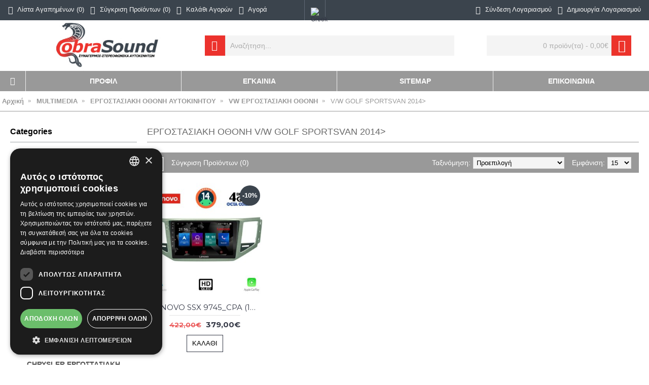

--- FILE ---
content_type: text/html; charset=utf-8
request_url: https://www.cobralarm.gr/%CE%B7%CF%87%CE%BF%CF%83%CF%85%CF%83%CF%84%CE%B7%CE%BC%CE%B1%CF%84%CE%B1/multimedia/%CE%B5%CF%81%CE%B3%CE%BF%CF%83%CF%84%CE%B1%CF%83%CE%B9%CE%B1%CE%BA%CE%B7-%CE%BF%CE%B8%CE%BF%CE%BD%CE%B7-%CE%B1%CF%85%CF%84%CE%BF%CE%BA%CE%B9%CE%BD%CE%B7%CF%84%CE%BF%CF%85/vw-%CE%B5%CF%81%CE%B3%CE%BF%CF%83%CF%84%CE%B1%CF%83%CE%B9%CE%B1%CE%BA%CE%B7-%CE%BF%CE%B8%CE%BF%CE%BD%CE%B7/e%CF%81%CE%B3%CE%BF%CF%83%CF%84%CE%B1%CF%83%CE%B9%CE%B1%CE%BA%CE%AE-%CE%BF%CE%B8%CF%8C%CE%BD%CE%B7-v-w-golf-sportsvan-2014
body_size: 20333
content:
<!DOCTYPE html><html
dir="ltr" lang="el" class="webkit chrome chrome131 mac journal-desktop is-guest skin-100 responsive-layout infinite-scroll center-header mega-header lang-flag lang-flag-mobile currency-symbol currency-symbol-mobile no-top-on-mobile collapse-footer-columns soft-shadow mobile-menu-on-tablet boxed-header header-center header-sticky sticky-menu backface product-grid-second-image product-list-second-image category-page category-page-740 layout-3 route-product-category oc2 oc23 one-column no-currency" data-j2v="2.16.8"><head><meta
charset="UTF-8" /><meta
name='viewport' content="width=device-width, initial-scale=1.0, maximum-scale=1.0, user-scalable=no"><meta
name="format-detection" content="telephone=no">
<!--[if IE]><meta
http-equiv="X-UA-Compatible" content="IE=Edge,chrome=1"/><![endif]--><title>Eργοστασιακή οθόνη  V/W GOLF SPORTSVAN 2014&gt;</title><base
href="https://www.cobralarm.gr/" /><meta
name="description" content="Eργοστασιακή οθόνη  V/W GOLF SPORTSVAN 2014&gt; - " /><meta
property="og:title" content=" V/W GOLF SPORTSVAN 2014&gt;" /><meta
property="og:site_name" content=".::cobrasound::." /><meta
property="og:url" content="https://www.cobralarm.gr/multimedia/εργοστασιακη-οθονη-αυτοκινητου/vw-εργοστασιακη-οθονη/eργοστασιακή-οθόνη-v-w-golf-sportsvan-2014" /><meta
property="og:description" content="" /><meta
property="og:type" content="website" /><meta
property="og:image" content="https://www.cobralarm.gr/image/cache/data/Multimedia/cars%20model/SPORTSVAN%202014%20png-600x315.png" /><meta
property="og:image:width" content="600" /><meta
property="og:image:height" content="315" /><meta
name="twitter:card" content="summary" /><meta
name="twitter:title" content=" V/W GOLF SPORTSVAN 2014&gt;" /><meta
name="twitter:description" content="" /><meta
name="twitter:image" content="https://www.cobralarm.gr/image/cache/data/Multimedia/cars%20model/SPORTSVAN%202014%20png-200x200.png" /><meta
name="twitter:image:width" content="200" /><meta
name="twitter:image:height" content="200" /><link
href="https://www.cobralarm.gr/multimedia/εργοστασιακη-οθονη-αυτοκινητου/vw-εργοστασιακη-οθονη/eργοστασιακή-οθόνη-v-w-golf-sportsvan-2014" rel="canonical" /><link
href="https://www.cobralarm.gr/image/data/logo.jpg" rel="icon" /><link
rel="stylesheet" href="//fonts.googleapis.com/css?family=Montserrat:700,regular&amp;subset=latin"/><link
rel="stylesheet" href="https://www.cobralarm.gr/journal-cache/_b5e6200f216349c5be2680baa6aafdad.css"/> <script type="text/javascript" src="https://www.cobralarm.gr/journal-cache/_ef5f139a1d215c4bf6476779081c67b7.js"></script> <!--[if (gte IE 6)&(lte IE 8)]><script src="catalog/view/theme/journal2/lib/selectivizr/selectivizr.min.js"></script><![endif]-->
 <script async src="https://www.googletagmanager.com/gtag/js?id=G-CKMFN3HZK8"></script> <script>window.dataLayer=window.dataLayer||[];function gtag(){dataLayer.push(arguments);}
gtag('js',new Date());gtag('config','G-CKMFN3HZK8');gtag('config','AW-787023444');</script><script>Journal.COUNTDOWN={DAYS:"Days",HOURS:"Hours",MINUTES:"Min",SECONDS:"Sec"};Journal.NOTIFICATION_BUTTONS='<div class="notification-buttons"><a class="button notification-cart" href="https://www.cobralarm.gr/checkout/cart">Εμφάνιση καλαθιού</a><a class="button notification-checkout" href="https://www.cobralarm.gr/checkout/checkout">Αγορά</a></div>';</script> <script type="text/javascript">function getURLVar(key){if(key=='route'){return'product/category';}
var value=[],url=String(document.location),query;if(url.indexOf('?')>-1){query=url.split('?');}else{query=url.split('/');query.shift();query.shift();query.shift();query=query.join('/');query=query.indexOf('&')>-1?[query.substring(0,query.indexOf('&')),query.substring(query.indexOf('&')+1)]:[query,''];value['route']=query[0];}
if(typeof query[1]!='undefined'){var part=query[1].split('&');for(i=0;i<part.length;i++){var data=part[i].split('=');if(data[0]&&data[1]){value[data[0]]=data[1];}}
if(value[key]){return value[key];}else{return'';}}}</script> </head><body>
<!--[if lt IE 9]><div
class="old-browser">You are using an old browser. Please <a
href="http://windows.microsoft.com/en-us/internet-explorer/download-ie">upgrade to a newer version</a> or <a
href="http://browsehappy.com/">try a different browser</a>.</div>
<![endif]-->
<header
class="journal-header-center journal-header-mega"><div
class="header"><div
class="journal-top-header j-min z-1"></div><div
class="journal-menu-bg z-0"></div><div
class="journal-center-bg j-100 z-0"></div><div
id="header" class="journal-header z-2"><div
class="header-assets top-bar"><div
class="journal-links j-min xs-100 sm-100 md-50 lg-50 xl-50"><div
class="links j-min"><ul
class="top-menu"><li>
<a
href="https://www.cobralarm.gr/account/wishlist" class="m-item wishlist-total icon-only"><i
style="margin-right: 5px; font-size: 16px" data-icon="&#xe662;"></i>                    <span
class="top-menu-link">Λίστα Αγαπημένων (<span
class="product-count">0</span>)</span>                </a></li><li>
<a
href="https://www.cobralarm.gr/product/compare" class="m-item compare-total icon-only"><i
style="margin-right: 5px; font-size: 16px" data-icon="&#xe68d;"></i>                    <span
class="top-menu-link">Σύγκριση Προϊόντων (<span
class="product-count">0</span>)</span>                </a></li><li>
<a
href="https://www.cobralarm.gr/checkout/cart" class="m-item icon-only"><i
style="margin-right: 5px; font-size: 16px" data-icon="&#xe69a;"></i>                    <span
class="top-menu-link">Καλάθι Αγορών</span>                </a></li><li>
<a
href="https://www.cobralarm.gr/checkout/checkout" class="m-item icon-only"><i
style="margin-right: 5px; font-size: 16px" data-icon="&#xe036;"></i>                    <span
class="top-menu-link">Αγορά</span>                </a></li></ul></div></div><div
class="journal-language j-min"><form
action="https://www.cobralarm.gr/common/language/language" method="post" enctype="multipart/form-data"><div
id="language" class=""><div
class="btn-group">
<button
class="dropdown-toggle" type="button" data-hover="dropdown"><div><img
width="16" height="11" src="https://www.cobralarm.gr/catalog/language/el-gr/el-gr.png" alt="Greek" /></div>
</button><ul
class="dropdown-menu"><li><a
onclick="$(this).closest('form').find('input[name=\'code\']').val('el-gr'); $(this).closest('form').submit();"><img
width="16" height="11" src="https://www.cobralarm.gr/catalog/language/el-gr/el-gr.png" alt="Greek" title="Greek" /></a></li><li><a
onclick="$(this).closest('form').find('input[name=\'code\']').val('en-gb'); $(this).closest('form').submit();"><img
width="16" height="11" src="https://www.cobralarm.gr/catalog/language/en-gb/en-gb.png" alt="English" title="English" /></a></li></ul></div>
<input
type="hidden" name="code" value="" />
<input
type="hidden" name="redirect" value="https://www.cobralarm.gr/multimedia/εργοστασιακη-οθονη-αυτοκινητου/vw-εργοστασιακη-οθονη/eργοστασιακή-οθόνη-v-w-golf-sportsvan-2014?_route_=%CE%B7%CF%87%CE%BF%CF%83%CF%85%CF%83%CF%84%CE%B7%CE%BC%CE%B1%CF%84%CE%B1%2Fmultimedia%2F%CE%B5%CF%81%CE%B3%CE%BF%CF%83%CF%84%CE%B1%CF%83%CE%B9%CE%B1%CE%BA%CE%B7-%CE%BF%CE%B8%CE%BF%CE%BD%CE%B7-%CE%B1%CF%85%CF%84%CE%BF%CE%BA%CE%B9%CE%BD%CE%B7%CF%84%CE%BF%CF%85%2Fvw-%CE%B5%CF%81%CE%B3%CE%BF%CF%83%CF%84%CE%B1%CF%83%CE%B9%CE%B1%CE%BA%CE%B7-%CE%BF%CE%B8%CE%BF%CE%BD%CE%B7%2Fe%CF%81%CE%B3%CE%BF%CF%83%CF%84%CE%B1%CF%83%CE%B9%CE%B1%CE%BA%CE%AE-%CE%BF%CE%B8%CF%8C%CE%BD%CE%B7-v-w-golf-sportsvan-2014" /></div></form></div><div
class="journal-secondary j-min xs-100 sm-100 md-50 lg-50 xl-50"><div
class="links j-min"><ul
class="top-menu"><li>
<a
href="https://www.cobralarm.gr/account/login" class="m-item icon-only"><i
style="margin-right: 5px; font-size: 16px" data-icon="&#xe1b8;"></i>                    <span
class="top-menu-link">Σύνδεση Λογαριασμού</span>                </a></li><li>
<a
href="https://www.cobralarm.gr/account/register" class="m-item icon-only"><i
style="margin-right: 5px; font-size: 16px" data-icon="&#xe036;"></i>                    <span
class="top-menu-link">Δημιουργία Λογαριασμού</span>                </a></li></ul></div></div></div><div
class="header-assets"><div
class="journal-logo j-100 xs-100 sm-100 md-30 lg-30 xl-30"><div
id="logo">
<a
href="https://www.cobralarm.gr/">
<img
src="https://www.cobralarm.gr/image/cache/data/logo-285x113.jpg" width="285" height="113" alt=".::cobrasound::." title=".::cobrasound::." class="logo-1x" />                        </a></div></div><div
class="journal-search j-min xs-100 sm-50 md-45 lg-45 xl-45"><div
id="search" class="input-group j-min">
<input
type="text" name="search" value="" placeholder="Αναζήτηση..." autocomplete="off" class="form-control input-lg" /><div
class="button-search"><button
type="button"><i></i></button></div></div></div><div
class="journal-cart j-min xs-100 sm-50 md-25 lg-25 xl-25"><div
id="cart" class="btn-group btn-block">
<button
type="button" data-toggle="dropdown" class="btn btn-inverse btn-block btn-lg dropdown-toggle heading"><a><span
id="cart-total" data-loading-text="Φόρτωση...&nbsp;&nbsp;">0 προϊόν(τα) - 0,00€</span> <i></i></a></button><div
class="content"><ul
class="cart-wrapper"><li><p
class="text-center empty">Το καλάθι αγορών είναι άδειο!</p></li></ul></div></div></div></div><div
class="journal-menu j-min xs-100 sm-100 md-100 lg-100 xl-100"><style></style><div
class="mobile-trigger"></div><ul
class="super-menu mobile-menu menu-table" style="table-layout: fixed"><li
id="main-menu-item-1" class="drop-down  icon-only">
<a
href="https://www.cobralarm.gr/" ><i
style="margin-right: 5px; color: rgb(255, 255, 255); font-size: 16px" data-icon="&#xe14f;"></i></a>
<span
class="mobile-plus">+</span></li><li
id="main-menu-item-2" class="drop-down ">
<a
href="https://www.cobralarm.gr/profile" ><span
class="main-menu-text">ΠΡΟΦΙΛ</span></a>
<span
class="mobile-plus">+</span></li><li
id="main-menu-item-3" class="drop-down ">
<a
href="https://www.cobralarm.gr/company-news" ><span
class="main-menu-text">Εγκαινια </span></a>
<span
class="mobile-plus">+</span></li><li
id="main-menu-item-4" class="drop-down ">
<a
href="https://www.cobralarm.gr/information/sitemap" ><span
class="main-menu-text">SITEMAP</span></a>
<span
class="mobile-plus">+</span></li><li
id="main-menu-item-5" class="drop-down ">
<a
href="https://www.cobralarm.gr/information/contact" ><span
class="main-menu-text">ΕΠΙΚΟΙΝΩΝΙΑ</span></a>
<span
class="mobile-plus">+</span></li></ul></div></div></div>
</header><div
class="extended-container"><div
id="container" class="container j-container"><style type="text/css">.breadcrumb{
      padding: 0px;
      position: relative;
      white-space: nowrap;
      overflow: hidden;
      text-overflow: ellipsis;
    }
    .breadcrumb ol {
      list-style-type: none;
      margin-top:0px;      
      padding: 0 2px;
      display: inline;
    }

    .breadcrumb ol li {   
      display: inline;
      padding: 0 2px;
    }</style><ul
class="breadcrumb"><ol
itemscope itemtype="http://schema.org/BreadcrumbList"><li
itemprop="itemListElement" itemscope itemtype="http://schema.org/ListItem">
<a
itemprop="item" href="https://www.cobralarm.gr/">
<span
itemprop="name">Αρχική</span>
</a><meta
itemprop="position" content="1" /></li><li
itemprop="itemListElement" itemscope itemtype="http://schema.org/ListItem">
<a
itemprop="item" href="https://www.cobralarm.gr/multimedia">
<span
itemprop="name">MULTIMEDIA</span>
</a><meta
itemprop="position" content="2" /></li><li
itemprop="itemListElement" itemscope itemtype="http://schema.org/ListItem">
<a
itemprop="item" href="https://www.cobralarm.gr/multimedia/εργοστασιακη-οθονη-αυτοκινητου">
<span
itemprop="name">ΕΡΓΟΣΤΑΣΙΑΚΗ ΟΘΟΝΗ ΑΥΤΟΚΙΝΗΤΟΥ</span>
</a><meta
itemprop="position" content="3" /></li><li
itemprop="itemListElement" itemscope itemtype="http://schema.org/ListItem">
<a
itemprop="item" href="https://www.cobralarm.gr/multimedia/εργοστασιακη-οθονη-αυτοκινητου/vw-εργοστασιακη-οθονη">
<span
itemprop="name">VW ΕΡΓΟΣΤΑΣΙΑΚΗ ΟΘΟΝΗ</span>
</a><meta
itemprop="position" content="4" /></li><li
itemprop="itemListElement" itemscope itemtype="http://schema.org/ListItem">
<a
itemprop="item" href="https://www.cobralarm.gr/multimedia/εργοστασιακη-οθονη-αυτοκινητου/vw-εργοστασιακη-οθονη/eργοστασιακή-οθόνη-v-w-golf-sportsvan-2014">
<span
itemprop="name"> V/W GOLF SPORTSVAN 2014&gt;</span>
</a><meta
itemprop="position" content="5" /></li></ol></ul><div
class="row"><div
id="column-left" class="col-sm-3 hidden-xs side-column "><div
id="journal-side-category-1076373857" class="journal-side-category-3 box side-category side-category-left side-category-accordion"><div
class="box-heading">Categories</div><div
class="box-category"><ul><li>
<a
href="https://www.cobralarm.gr/c,768,monitors" class="">
<span
class="category-name">MONITORS                                            </span>
</a></li><li>
<a
href="https://www.cobralarm.gr/multimedia" class="active">
<span
class="category-name">MULTIMEDIA                                            </span>
<i><span>-</span></i>
</a><ul><li><a
class="" href="https://www.cobralarm.gr/multimedia/c,763,interfaces-swc"><span
class="category-name">INTERFACES - SWC</span></a></li><li><a
class="active" href="https://www.cobralarm.gr/multimedia/εργοστασιακη-οθονη-αυτοκινητου"><span
class="category-name">ΕΡΓΟΣΤΑΣΙΑΚΗ ΟΘΟΝΗ ΑΥΤΟΚΙΝΗΤΟΥ</span> <i><span>-</span></i></a><ul><li><a
class="" href="https://www.cobralarm.gr/multimedia/εργοστασιακη-οθονη-αυτοκινητου/alfa-romeo-εργοστασιακη-οθονη"><span
class="category-name">ALFA ROMEO ΕΡΓΟΣΤΑΣΙΑΚΗ ΟΘΟΝΗ</span> <i><span>+</span></i></a><ul><li><a
class="" href="https://www.cobralarm.gr/multimedia/εργοστασιακη-οθονη-αυτοκινητου/alfa-romeo-εργοστασιακη-οθονη/εργοστασιακή-οθόνη-alfa-romeo-159-brera-2004-2011"><span
class="category-name"> ALFA ROMEO 159 BRERA 2004-2011</span></a></li><li><a
class="" href="https://www.cobralarm.gr/multimedia/εργοστασιακη-οθονη-αυτοκινητου/alfa-romeo-εργοστασιακη-οθονη/εργοστασιακή-οθόνη-alfa-romeo-GIULIETTA 2010-2014"><span
class="category-name"> ALFA ROMEO GIULIETTA 2010-2014</span></a></li><li><a
class="" href="https://www.cobralarm.gr/multimedia/εργοστασιακη-οθονη-αυτοκινητου/alfa-romeo-εργοστασιακη-οθονη/εργοστασιακή-οθόνη-alfa-romeo- GIULIETTA 2015-2020"><span
class="category-name"> ALFA ROMEO GIULIETTA 2015-2020</span></a></li><li><a
class="" href="https://www.cobralarm.gr/multimedia/εργοστασιακη-οθονη-αυτοκινητου/alfa-romeo-εργοστασιακη-οθονη/εργοστασιακή-οθόνη-alfa-romeo-mito-2008"><span
class="category-name">ALFA ROMEO MITO 2008</span></a></li><li><a
class="" href="https://www.cobralarm.gr/multimedia/εργοστασιακη-οθονη-αυτοκινητου/alfa-romeo-εργοστασιακη-οθονη/eργοστασιακή-οθόνη-alfa-romeo-spider-2006-2011"><span
class="category-name"> ALFA ROMEO SPIDER 2006-2011</span></a></li></ul></li><li><a
class="" href="https://www.cobralarm.gr/multimedia/εργοστασιακη-οθονη-αυτοκινητου/audi-εργοστασιακη-οθονη"><span
class="category-name">AUDI ΕΡΓΟΣΤΑΣΙΑΚΗ ΟΘΟΝΗ</span> <i><span>+</span></i></a><ul><li><a
class="" href="https://www.cobralarm.gr/multimedia/εργοστασιακη-οθονη-αυτοκινητου/audi-εργοστασιακη-οθονη/εργοστασιακή-οθόνη-audi-a1-2010"><span
class="category-name"> AUDI A1 2010-2018</span></a></li><li><a
class="" href="https://www.cobralarm.gr/multimedia/εργοστασιακη-οθονη-αυτοκινητου/audi-εργοστασιακη-οθονη/audi-a3-εργοστασιακη-οθονη"><span
class="category-name"> AUDI A3 2003-2012</span></a></li><li><a
class="" href="https://www.cobralarm.gr/multimedia/εργοστασιακη-οθονη-αυτοκινητου/audi-εργοστασιακη-οθονη/εργοστασιακή-οθόνη-audi-a3-2013-2020"><span
class="category-name">AUDI A3 2013-2020</span></a></li><li><a
class="" href="https://www.cobralarm.gr/multimedia/εργοστασιακη-οθονη-αυτοκινητου/audi-εργοστασιακη-οθονη/audi-a4-εργοστασιακη-οθονη"><span
class="category-name">AUDI A4 2002-2008</span></a></li><li><a
class="" href="https://www.cobralarm.gr/multimedia/εργοστασιακη-οθονη-αυτοκινητου/audi-εργοστασιακη-οθονη/εργοστασιακή-οθόνη-audi-a4-2008-2015"><span
class="category-name"> AUDI A4 2008-2015</span></a></li><li><a
class="" href="https://www.cobralarm.gr/multimedia/εργοστασιακη-οθονη-αυτοκινητου/audi-εργοστασιακη-οθονη/εργοστασιακή-οθόνη-audi-a4-2016"><span
class="category-name"> AUDI A4 2016&gt;</span></a></li><li><a
class="" href="https://www.cobralarm.gr/multimedia/εργοστασιακη-οθονη-αυτοκινητου/audi-εργοστασιακη-οθονη/εργοστασιακή-οθόνη-audi-a5-2007-2012"><span
class="category-name">AUDI A5 2007-2012</span></a></li><li><a
class="" href="https://www.cobralarm.gr/multimedia/εργοστασιακη-οθονη-αυτοκινητου/audi-εργοστασιακη-οθονη/eργοστασιακή-οθόνη-audi-a5-2013-2017"><span
class="category-name"> AUDI A5 2013-2017</span></a></li><li><a
class="" href="https://www.cobralarm.gr/multimedia/εργοστασιακη-οθονη-αυτοκινητου/audi-εργοστασιακη-οθονη/eργοστασιακή-οθόνη-audi-a5-2016"><span
class="category-name">AUDI A5 2016&gt;</span></a></li><li><a
class="" href="https://www.cobralarm.gr/multimedia/εργοστασιακη-οθονη-αυτοκινητου/audi-εργοστασιακη-οθονη/audi-a6-εργοστασιακη-οθονη"><span
class="category-name">AUDI A6 1998-2005</span></a></li><li><a
class="" href="https://www.cobralarm.gr/multimedia/εργοστασιακη-οθονη-αυτοκινητου/audi-εργοστασιακη-οθονη/eργοστασιακή-οθόνη-audi-a6-2005-2012"><span
class="category-name"> AUDI A6 2005-2012</span></a></li><li><a
class="" href="https://www.cobralarm.gr/multimedia/εργοστασιακη-οθονη-αυτοκινητου/audi-εργοστασιακη-οθονη/eργοστασιακή-οθόνη-audi-a6-2018"><span
class="category-name">AUDI A6 2018&gt;</span></a></li><li><a
class="" href="https://www.cobralarm.gr/multimedia/εργοστασιακη-οθονη-αυτοκινητου/audi-εργοστασιακη-οθονη/eργοστασιακή-οθόνη-audi-a7-2017"><span
class="category-name">AUDI A7 2017&gt;</span></a></li><li><a
class="" href="https://www.cobralarm.gr/multimedia/εργοστασιακη-οθονη-αυτοκινητου/audi-εργοστασιακη-οθονη/eργοστασιακή-οθόνη-audi-e-tron-2019"><span
class="category-name">AUDI E-TRON 2019&gt;</span></a></li><li><a
class="" href="https://www.cobralarm.gr/multimedia/εργοστασιακη-οθονη-αυτοκινητου/audi-εργοστασιακη-οθονη/εργοστασιακή-οθόνη-audi-e-tron-gt-2022"><span
class="category-name">AUDI E-TRON GT 2022&gt;</span></a></li><li><a
class="" href="https://www.cobralarm.gr/multimedia/εργοστασιακη-οθονη-αυτοκινητου/audi-εργοστασιακη-οθονη/εργοστασιακή-οθόνη-audi-e-tron-sportback-2021"><span
class="category-name">AUDI E- TRON SPORTBACK 2021&gt;</span></a></li><li><a
class="" href="https://www.cobralarm.gr/multimedia/εργοστασιακη-οθονη-αυτοκινητου/audi-εργοστασιακη-οθονη/εργοστασιακή-οθόνη-audi-q2-2017"><span
class="category-name"> AUDI Q2 2017&gt;</span></a></li><li><a
class="" href="https://www.cobralarm.gr/multimedia/εργοστασιακη-οθονη-αυτοκινητου/audi-εργοστασιακη-οθονη/εργοστασιακή-οθόνη-audi-q3-2011-2019"><span
class="category-name">AUDI Q3 2011-2019</span></a></li><li><a
class="" href="https://www.cobralarm.gr/multimedia/εργοστασιακη-οθονη-αυτοκινητου/audi-εργοστασιακη-οθονη/εργοστασιακή-οθόνη-audi-q3-2019"><span
class="category-name">AUDI Q3 2019&gt;</span></a></li><li><a
class="" href="https://www.cobralarm.gr/multimedia/εργοστασιακη-οθονη-αυτοκινητου/audi-εργοστασιακη-οθονη/εργοστασιακή-οθόνη-audi-q4-e-tron-2022"><span
class="category-name"> AUDI Q4 E-TRON 2022&gt;</span></a></li><li><a
class="" href="https://www.cobralarm.gr/multimedia/εργοστασιακη-οθονη-αυτοκινητου/audi-εργοστασιακη-οθονη/εργοστασιακή-οθόνη-audi-q4-sportback-e-tron-2022"><span
class="category-name">AUDI Q4 SPORTBACK E- TRON 2022&gt;</span></a></li><li><a
class="" href="https://www.cobralarm.gr/multimedia/εργοστασιακη-οθονη-αυτοκινητου/audi-εργοστασιακη-οθονη/eργοστασιακή-οθόνη-audi-q5-2008-2018"><span
class="category-name">AUDI Q5 2008-2018</span></a></li><li><a
class="" href="https://www.cobralarm.gr/multimedia/εργοστασιακη-οθονη-αυτοκινητου/audi-εργοστασιακη-οθονη/eργοστασιακή-οθόνη-audi-q5-2017"><span
class="category-name">AUDI Q5 2017&gt;</span></a></li><li><a
class="" href="https://www.cobralarm.gr/multimedia/εργοστασιακη-οθονη-αυτοκινητου/audi-εργοστασιακη-οθονη/eργοστασιακή-οθόνη-audi-q7-2005-2015"><span
class="category-name">AUDI Q7 2005-2015</span></a></li><li><a
class="" href="https://www.cobralarm.gr/multimedia/εργοστασιακη-οθονη-αυτοκινητου/audi-εργοστασιακη-οθονη/eργοστασιακή-οθόνη-audi-q7-2015"><span
class="category-name"> AUDI Q7 2015&gt;</span></a></li><li><a
class="" href="https://www.cobralarm.gr/multimedia/εργοστασιακη-οθονη-αυτοκινητου/audi-εργοστασιακη-οθονη/εργοστασιακή-οθόνη-audi-q8-2019"><span
class="category-name">AUDI Q8 2019&gt;</span></a></li><li><a
class="" href="https://www.cobralarm.gr/multimedia/εργοστασιακη-οθονη-αυτοκινητου/audi-εργοστασιακη-οθονη/eργοστασιακή-οθόνη-audi-r8-2017"><span
class="category-name"> AUDI R8 2017&gt;</span></a></li><li><a
class="" href="https://www.cobralarm.gr/multimedia/εργοστασιακη-οθονη-αυτοκινητου/audi-εργοστασιακη-οθονη/audi-tt-εργοστασιακη-οθονη"><span
class="category-name">AUDI TT 2007-2015</span></a></li><li><a
class="" href="https://www.cobralarm.gr/multimedia/εργοστασιακη-οθονη-αυτοκινητου/audi-εργοστασιακη-οθονη/eργοστασιακή-οθόνη-audi-tt-2016"><span
class="category-name">AUDI TT 2016&gt;</span></a></li></ul></li><li><a
class="" href="https://www.cobralarm.gr/multimedia/εργοστασιακη-οθονη-αυτοκινητου/bmw-εργοστασιακη-οθονη"><span
class="category-name">BMW ΕΡΓΟΣΤΑΣΙΑΚΗ ΟΘΟΝΗ</span> <i><span>+</span></i></a><ul><li><a
class="" href="https://www.cobralarm.gr/multimedia/εργοστασιακη-οθονη-αυτοκινητου/bmw-εργοστασιακη-οθονη/bmw-series 1-εργοστασιακη-οθονη"><span
class="category-name">BMW SERIES1 (E81-82-87-88) 2004-2013</span></a></li><li><a
class="" href="https://www.cobralarm.gr/multimedia/εργοστασιακη-οθονη-αυτοκινητου/bmw-εργοστασιακη-οθονη/eργοστασιακή-οθόνη-bmw-series1-f20-21-2012-2018"><span
class="category-name"> BMW SERIES1(F20-21) 2012-2018</span></a></li><li><a
class="" href="https://www.cobralarm.gr/multimedia/εργοστασιακη-οθονη-αυτοκινητου/bmw-εργοστασιακη-οθονη/eργοστασιακή-οθόνη-bmw-series1-f40-2018"><span
class="category-name">BMW SERIES1(F40) 2018&gt;</span></a></li><li><a
class="" href="https://www.cobralarm.gr/multimedia/εργοστασιακη-οθονη-αυτοκινητου/bmw-εργοστασιακη-οθονη/eργοστασιακή-οθόνη-bmw-series-2-f22-23-45-2014-2018"><span
class="category-name"> BMW SERIES 2(F22-23-45) 2014-2018</span></a></li><li><a
class="" href="https://www.cobralarm.gr/multimedia/εργοστασιακη-οθονη-αυτοκινητου/bmw-εργοστασιακη-οθονη/eργοστασιακή-οθόνη-bmw-series-3-fe46-1998-2005"><span
class="category-name"> BMW SERIES 3(E46) 1998-2005</span></a></li><li><a
class="" href="https://www.cobralarm.gr/multimedia/εργοστασιακη-οθονη-αυτοκινητου/bmw-εργοστασιακη-οθονη/eργοστασιακή-οθόνη-bmw-series-3-e90-91-92-93-2005-2012"><span
class="category-name"> BMW SERIES 3(E90-91-92-93) 2005-2012</span></a></li><li><a
class="" href="https://www.cobralarm.gr/multimedia/εργοστασιακη-οθονη-αυτοκινητου/bmw-εργοστασιακη-οθονη/eργοστασιακή-οθόνη-bmw-series-3-f30-2011-2018"><span
class="category-name">BMW SERIES 3(F30) 2011-2018</span></a></li><li><a
class="" href="https://www.cobralarm.gr/multimedia/εργοστασιακη-οθονη-αυτοκινητου/bmw-εργοστασιακη-οθονη/eργοστασιακή-οθόνη-bmw-series-3-g20-2018"><span
class="category-name">BMW SERIES 3(G20) 2018&gt;</span></a></li><li><a
class="" href="https://www.cobralarm.gr/multimedia/εργοστασιακη-οθονη-αυτοκινητου/bmw-εργοστασιακη-οθονη/eργοστασιακή-οθόνη-bmw-series-4-f32-2013"><span
class="category-name"> BMW SERIES 4(F32) 2013&gt;</span></a></li><li><a
class="" href="https://www.cobralarm.gr/multimedia/εργοστασιακη-οθονη-αυτοκινητου/bmw-εργοστασιακη-οθονη/eργοστασιακή-οθόνη-bmw-series-5-e39-1997-2005"><span
class="category-name">BMW SERIES 5(E39) 1997-2005</span></a></li><li><a
class="" href="https://www.cobralarm.gr/multimedia/εργοστασιακη-οθονη-αυτοκινητου/bmw-εργοστασιακη-οθονη/eργοστασιακή-οθόνη-bmw-series-5-e60-2003-2010"><span
class="category-name">BMW SERIES 5(E60) 2003-2010</span></a></li><li><a
class="" href="https://www.cobralarm.gr/multimedia/εργοστασιακη-οθονη-αυτοκινητου/bmw-εργοστασιακη-οθονη/eργοστασιακή-οθόνη-bmw-series-5-f10-f11-2011-2016"><span
class="category-name">BMW SERIES 5(F10-F11) 2011-2016</span></a></li><li><a
class="" href="https://www.cobralarm.gr/multimedia/εργοστασιακη-οθονη-αυτοκινητου/bmw-εργοστασιακη-οθονη/bmw-series 7-εργοστασιακη-οθονη"><span
class="category-name"> BMW SERIES 7(E38) 1994-2001</span></a></li><li><a
class="" href="https://www.cobralarm.gr/multimedia/εργοστασιακη-οθονη-αυτοκινητου/bmw-εργοστασιακη-οθονη/eργοστασιακή-οθόνη-bmw-series-7-e65-66-2001-2008"><span
class="category-name"> BMW SERIES 7(E65-66) 2001-2008</span></a></li><li><a
class="" href="https://www.cobralarm.gr/multimedia/εργοστασιακη-οθονη-αυτοκινητου/bmw-εργοστασιακη-οθονη/εργοστασιακή-οθόνη-bmw-series-7-F01-02-2008-2015"><span
class="category-name"> BMW SERIES 7(F01-02) 2008-2015</span></a></li><li><a
class="" href="https://www.cobralarm.gr/multimedia/εργοστασιακη-οθονη-αυτοκινητου/bmw-εργοστασιακη-οθονη/bmw-x1-εργοστασιακη-οθονη"><span
class="category-name"> BMW X1 (E84) 2009-2015</span></a></li><li><a
class="" href="https://www.cobralarm.gr/multimedia/εργοστασιακη-οθονη-αυτοκινητου/bmw-εργοστασιακη-οθονη/eργοστασιακή-οθόνη-bmw-x1-f48-2015-2018"><span
class="category-name"> BMW X1(F48) 2015-2018</span></a></li><li><a
class="" href="https://www.cobralarm.gr/multimedia/εργοστασιακη-οθονη-αυτοκινητου/bmw-εργοστασιακη-οθονη/eργοστασιακή-οθόνη-bmw-x1-f48-2018"><span
class="category-name">BMW X1(F48) 2018&gt;</span></a></li><li><a
class="" href="https://www.cobralarm.gr/multimedia/εργοστασιακη-οθονη-αυτοκινητου/bmw-εργοστασιακη-οθονη/eργοστασιακή-οθόνη-bmw-x2-f39-2017"><span
class="category-name"> BMW X2(F39) 2017&gt;</span></a></li><li><a
class="" href="https://www.cobralarm.gr/multimedia/εργοστασιακη-οθονη-αυτοκινητου/bmw-εργοστασιακη-οθονη/bmw-x3-εργοστασιακη-οθονη"><span
class="category-name"> BMW X3(E83) 2003-2010</span></a></li><li><a
class="" href="https://www.cobralarm.gr/multimedia/εργοστασιακη-οθονη-αυτοκινητου/bmw-εργοστασιακη-οθονη/eργοστασιακή-οθόνη-bmw-x3-f25-2011-2013"><span
class="category-name"> BMW X3(F25) 2011-2013</span></a></li><li><a
class="" href="https://www.cobralarm.gr/multimedia/εργοστασιακη-οθονη-αυτοκινητου/bmw-εργοστασιακη-οθονη/eργοστασιακή-οθόνη-bmw-x3-f25-2014-2018"><span
class="category-name">BMW X3(F25) 2014-2018</span></a></li><li><a
class="" href="https://www.cobralarm.gr/multimedia/εργοστασιακη-οθονη-αυτοκινητου/bmw-εργοστασιακη-οθονη/eργοστασιακή-οθόνη-bmw-x4-f26-2014-2018"><span
class="category-name"> BMW X4(F26) 2014-2018</span></a></li><li><a
class="" href="https://www.cobralarm.gr/multimedia/εργοστασιακη-οθονη-αυτοκινητου/bmw-εργοστασιακη-οθονη/bmw-x5-εργοστασιακη-οθονη"><span
class="category-name"> BMW X5(E53) 1999-2006</span></a></li><li><a
class="" href="https://www.cobralarm.gr/multimedia/εργοστασιακη-οθονη-αυτοκινητου/bmw-εργοστασιακη-οθονη/eργοστασιακή-οθόνη-bmw-x5-e70-2006-2013"><span
class="category-name">BMW X5(E70) 2006-2013</span></a></li><li><a
class="" href="https://www.cobralarm.gr/multimedia/εργοστασιακη-οθονη-αυτοκινητου/bmw-εργοστασιακη-οθονη/eργοστασιακή-οθόνη-bmw-x5-f15-2014-2017"><span
class="category-name">BMW X5(F15) 2014-2017</span></a></li><li><a
class="" href="https://www.cobralarm.gr/multimedia/εργοστασιακη-οθονη-αυτοκινητου/bmw-εργοστασιακη-οθονη/eργοστασιακή-οθόνη-bmw-x6-e71-2008-2014"><span
class="category-name">BMW X6(E71) 2008-2014</span></a></li></ul></li><li><a
class="" href="https://www.cobralarm.gr/multimedia/εργοστασιακη-οθονη-αυτοκινητου/chevrolet-εργοστασιακη-οθονη"><span
class="category-name">CHEVROLET ΕΡΓΟΣΤΑΣΙΑΚΗ ΟΘΟΝΗ</span> <i><span>+</span></i></a><ul><li><a
class="" href="https://www.cobralarm.gr/multimedia/εργοστασιακη-οθονη-αυτοκινητου/chevrolet-εργοστασιακη-οθονη/eργοστασιακή-οθόνη-chevrolet-all-models-2004-2011"><span
class="category-name"> CHEVROLET ALL MODELS 2004-2011</span></a></li><li><a
class="" href="https://www.cobralarm.gr/multimedia/εργοστασιακη-οθονη-αυτοκινητου/chevrolet-εργοστασιακη-οθονη/Chevrolet  εργοστασική- οθόνη "><span
class="category-name"> CHEVROLET AVEO 2011-2014</span></a></li><li><a
class="" href="https://www.cobralarm.gr/multimedia/εργοστασιακη-οθονη-αυτοκινητου/chevrolet-εργοστασιακη-οθονη/chevrolet-aveo-εργοστασιακη-οθονη"><span
class="category-name"> CHEVROLET AVEO 2014-2017</span></a></li><li><a
class="" href="https://www.cobralarm.gr/multimedia/εργοστασιακη-οθονη-αυτοκινητου/chevrolet-εργοστασιακη-οθονη/chevrolet-captiva mod 2012-εργοστασιακη-οθονη"><span
class="category-name"> CHEVROLET CAPTIVA 2012&gt;</span></a></li><li><a
class="" href="https://www.cobralarm.gr/multimedia/εργοστασιακη-οθονη-αυτοκινητου/chevrolet-εργοστασιακη-οθονη/chevrolet-cruze mod.2008-2012-εργοστασιακη-οθονη"><span
class="category-name"> CHEVROLET CRUZE 2008-2012</span></a></li><li><a
class="" href="https://www.cobralarm.gr/multimedia/εργοστασιακη-οθονη-αυτοκινητου/chevrolet-εργοστασιακη-οθονη/chevrolet-epica mod. 2006-2012-εργοστασιακη-οθονη"><span
class="category-name"> CHEVROLET EPICA 2006-2012</span></a></li><li><a
class="" href="https://www.cobralarm.gr/multimedia/εργοστασιακη-οθονη-αυτοκινητου/chevrolet-εργοστασιακη-οθονη/eργοστασιακή-οθόνη-chevrolet-silverado-2016"><span
class="category-name"> CHEVROLET SILVERADO 2016&gt;</span></a></li><li><a
class="" href="https://www.cobralarm.gr/multimedia/εργοστασιακη-οθονη-αυτοκινητου/chevrolet-εργοστασιακη-οθονη/chevrolet-spark mod.2009-2015-εργοστασιακη-οθονη"><span
class="category-name"> CHEVROLET SPARK 2009-2015</span></a></li><li><a
class="" href="https://www.cobralarm.gr/multimedia/εργοστασιακη-οθονη-αυτοκινητου/chevrolet-εργοστασιακη-οθονη/eργοστασιακή-οθόνη-chevrolet-trax-2014"><span
class="category-name"> CHEVROLET TRAX 2014&gt;</span></a></li></ul></li><li><a
class="" href="https://www.cobralarm.gr/multimedia/εργοστασιακη-οθονη-αυτοκινητου/chrysler-εργοστασιακη-οθονη"><span
class="category-name">CHRYSLER ΕΡΓΟΣΤΑΣΙΑΚΗ ΟΘΟΝΗ</span> <i><span>+</span></i></a><ul><li><a
class="" href="https://www.cobralarm.gr/multimedia/εργοστασιακη-οθονη-αυτοκινητου/chrysler-εργοστασιακη-οθονη/eργοστασιακή-οθόνη-chrysler-300-c-2010"><span
class="category-name"> CHRYSLER 300 C 2010&gt;</span></a></li><li><a
class="" href="https://www.cobralarm.gr/multimedia/εργοστασιακη-οθονη-αυτοκινητου/chrysler-εργοστασιακη-οθονη/eργοστασιακή-οθόνη-chrysler-2004-2007"><span
class="category-name"> CHRYSLER 2004-2007</span></a></li><li><a
class="" href="https://www.cobralarm.gr/multimedia/εργοστασιακη-οθονη-αυτοκινητου/chrysler-εργοστασιακη-οθονη/eργοστασιακή-οθόνη-chrysler-2007"><span
class="category-name"> CHRYSLER 2007&gt;</span></a></li><li><a
class="" href="https://www.cobralarm.gr/multimedia/εργοστασιακη-οθονη-αυτοκινητου/chrysler-εργοστασιακη-οθονη/eργοστασιακή-οθόνη-chrysler-pacifica-2018"><span
class="category-name"> CHRYSLER PACIFICA 2018&gt;</span></a></li><li><a
class="" href="https://www.cobralarm.gr/multimedia/εργοστασιακη-οθονη-αυτοκινητου/chrysler-εργοστασιακη-οθονη/eργοστασιακή-οθόνη-chrysler-voyager-2020"><span
class="category-name"> CHRYSLER VOYAGER 2020&gt;</span></a></li><li><a
class="" href="https://www.cobralarm.gr/multimedia/εργοστασιακη-οθονη-αυτοκινητου/chrysler-εργοστασιακη-οθονη/eργοστασιακή-οθόνη-chrysler-300-2017"><span
class="category-name"> CHRYSLER 300 2017&gt;</span></a></li></ul></li><li><a
class="" href="https://www.cobralarm.gr/multimedia/εργοστασιακη-οθονη-αυτοκινητου/citroen-εργοστασιακη-οθονη"><span
class="category-name">CITROEN ΕΡΓΟΣΤΑΣΙΑΚΗ ΟΘΟΝΗ</span> <i><span>+</span></i></a><ul><li><a
class="" href="https://www.cobralarm.gr/multimedia/εργοστασιακη-οθονη-αυτοκινητου/citroen-εργοστασιακη-οθονη/εργοστασιακή-οθόνη-citroen-berlingo-2008-2019"><span
class="category-name"> CITROEN BERLINGO 2008-2019</span></a></li><li><a
class="" href="https://www.cobralarm.gr/multimedia/εργοστασιακη-οθονη-αυτοκινητου/citroen-εργοστασιακη-οθονη/εργοστασιακή-οθόνη-citroen-berlingo-2019"><span
class="category-name">CITROEN BERLINGO 2019&gt;</span></a></li><li><a
class="" href="https://www.cobralarm.gr/multimedia/εργοστασιακη-οθονη-αυτοκινητου/citroen-εργοστασιακη-οθονη/citroen-c-crosser-εργοστασιακη-οθονη"><span
class="category-name">CITROEN C- CROSSER 2007&gt;</span></a></li><li><a
class="" href="https://www.cobralarm.gr/multimedia/εργοστασιακη-οθονη-αυτοκινητου/citroen-εργοστασιακη-οθονη/εργοστασιακή-οθόνη-citroen-c1-2005-2014"><span
class="category-name"> CITROEN C1 2005-2014</span></a></li><li><a
class="" href="https://www.cobralarm.gr/multimedia/εργοστασιακη-οθονη-αυτοκινητου/citroen-εργοστασιακη-οθονη/εργοστασιακή-οθόνη-citroen-c1-2014"><span
class="category-name">  CITROEN C1 2014&gt;</span></a></li><li><a
class="" href="https://www.cobralarm.gr/multimedia/εργοστασιακη-οθονη-αυτοκινητου/citroen-εργοστασιακη-οθονη/εργοστασιακή-οθόνη-citroen-c3-ds3-2009-2016"><span
class="category-name">CITROEN C3 DS3 2009-2016</span></a></li><li><a
class="" href="https://www.cobralarm.gr/multimedia/εργοστασιακη-οθονη-αυτοκινητου/citroen-εργοστασιακη-οθονη/εργοστασιακή-οθόνη-citroen-c3-ds3-2016"><span
class="category-name"> CITROEN C3 DS3 2016&gt;</span></a></li><li><a
class="" href="https://www.cobralarm.gr/multimedia/εργοστασιακη-οθονη-αυτοκινητου/citroen-εργοστασιακη-οθονη/citroen-c4-εργοστασιακη-οθονη"><span
class="category-name">CITROEN C4 2004-2010</span></a></li><li><a
class="" href="https://www.cobralarm.gr/multimedia/εργοστασιακη-οθονη-αυτοκινητου/citroen-εργοστασιακη-οθονη/εργοστασιακή-οθόνη-citroen-c4-ds4-2011-2018"><span
class="category-name">CITROEN C4 DS4 2011-2018</span></a></li><li><a
class="" href="https://www.cobralarm.gr/multimedia/εργοστασιακη-οθονη-αυτοκινητου/citroen-εργοστασιακη-οθονη/εργοστασιακή-οθόνη-citroen-c4-ds4-2018"><span
class="category-name"> CITROEN C4 DS4 2018&gt;</span></a></li><li><a
class="" href="https://www.cobralarm.gr/multimedia/εργοστασιακη-οθονη-αυτοκινητου/citroen-εργοστασιακη-οθονη/εργοστασιακή-οθόνη-citroen-c5-2007-2017"><span
class="category-name">CITROEN C5 2007-2017</span></a></li><li><a
class="" href="https://www.cobralarm.gr/multimedia/εργοστασιακη-οθονη-αυτοκινητου/citroen-εργοστασιακη-οθονη/εργοστασιακή-οθόνη-citroen-c5-ds5-2018"><span
class="category-name">CITROEN C5 DS5 2018&gt;</span></a></li><li><a
class="" href="https://www.cobralarm.gr/multimedia/εργοστασιακη-οθονη-αυτοκινητου/citroen-εργοστασιακη-οθονη/εργοστασιακή-οθόνη-citroen-c5-ds7-crossback-2018"><span
class="category-name">CITROEN  DS7 CROSSBACK 2018&gt;</span></a></li><li><a
class="" href="https://www.cobralarm.gr/multimedia/εργοστασιακη-οθονη-αυτοκινητου/citroen-εργοστασιακη-οθονη/εργοστασιακή-οθόνη-citroen-elysee-2012"><span
class="category-name">CITROEN ELYSEE 2012&gt;</span></a></li><li><a
class="" href="https://www.cobralarm.gr/multimedia/εργοστασιακη-οθονη-αυτοκινητου/citroen-εργοστασιακη-οθονη/εργοστασιακή-οθόνη-citroen-jumper-2006-2011"><span
class="category-name"> CITROEN  JUMPER 2006-2011</span></a></li><li><a
class="" href="https://www.cobralarm.gr/multimedia/εργοστασιακη-οθονη-αυτοκινητου/citroen-εργοστασιακη-οθονη/εργοστασιακή-οθόνη-citroen-jumper-2011"><span
class="category-name">CITROEN  JUMPER 2011&gt;</span></a></li><li><a
class="" href="https://www.cobralarm.gr/multimedia/εργοστασιακη-οθονη-αυτοκινητου/citroen-εργοστασιακη-οθονη/εργοστασιακή-οθόνη-citroen-jumpy-2016"><span
class="category-name"> CITROEN  JUMPY 2016&gt;</span></a></li><li><a
class="" href="https://www.cobralarm.gr/multimedia/εργοστασιακη-οθονη-αυτοκινητου/citroen-εργοστασιακη-οθονη/εργοστασιακή-οθόνη-citroen-nemo-2008"><span
class="category-name">CITROEN  NEMO 2008&gt;</span></a></li><li><a
class="" href="https://www.cobralarm.gr/multimedia/εργοστασιακη-οθονη-αυτοκινητου/citroen-εργοστασιακη-οθονη/εργοστασιακή-οθόνη-citroen-spacetourer-2016"><span
class="category-name">CITROEN  SPACETOURER 2016&gt;</span></a></li></ul></li><li><a
class="" href="https://www.cobralarm.gr/multimedia/εργοστασιακη-οθονη-αυτοκινητου/dacia-εργοστασιακη-οθονη"><span
class="category-name">DACIA ΕΡΓΟΣΤΑΣΙΑΚΗ ΟΘΟΝΗ</span> <i><span>+</span></i></a><ul><li><a
class="" href="https://www.cobralarm.gr/multimedia/εργοστασιακη-οθονη-αυτοκινητου/dacia-εργοστασιακη-οθονη/εργοστασιακή-οθόνη-dacia-dokker-2012"><span
class="category-name">DACIA DOKKER 2012&gt;</span></a></li><li><a
class="" href="https://www.cobralarm.gr/multimedia/εργοστασιακη-οθονη-αυτοκινητου/dacia-εργοστασιακη-οθονη/eργοστασιακή-οθόνη-dacia-duster-logan-sandero-2006"><span
class="category-name">DACIA DUSTER -LOGAN-SANDERO 2006&gt;</span></a></li><li><a
class="" href="https://www.cobralarm.gr/multimedia/εργοστασιακη-οθονη-αυτοκινητου/dacia-εργοστασιακη-οθονη/eργοστασιακή-οθόνη-dacia-duster-2012-2020"><span
class="category-name"> DACIA DUSTER 2012-2020</span></a></li><li><a
class="" href="https://www.cobralarm.gr/multimedia/εργοστασιακη-οθονη-αυτοκινητου/dacia-εργοστασιακη-οθονη/eργοστασιακή-οθόνη-dacia-duster-2019"><span
class="category-name">DACIA DUSTER 2019&gt;</span></a></li><li><a
class="" href="https://www.cobralarm.gr/multimedia/εργοστασιακη-οθονη-αυτοκινητου/dacia-εργοστασιακη-οθονη/eργοστασιακή-οθόνη-dacia-logan-sandero-2012-2019"><span
class="category-name">DACIA LOGAN-SANDERO 2012-2019</span></a></li></ul></li><li><a
class="" href="https://www.cobralarm.gr/multimedia/εργοστασιακη-οθονη-αυτοκινητου/daihatsu-εργοστασιακη-οθονη"><span
class="category-name">DAIHATSU ΕΡΓΟΣΤΑΣΙΑΚΗ ΟΘΟΝΗ</span> <i><span>+</span></i></a><ul><li><a
class="" href="https://www.cobralarm.gr/multimedia/εργοστασιακη-οθονη-αυτοκινητου/daihatsu-εργοστασιακη-οθονη/eργοστασιακή-οθόνη-daihatsu-sirion-2006-2012"><span
class="category-name"> DAIHATSU SIRION 2006-2012</span></a></li><li><a
class="" href="https://www.cobralarm.gr/multimedia/εργοστασιακη-οθονη-αυτοκινητου/daihatsu-εργοστασιακη-οθονη/daihatsu terios mod.2006-2017-εργοστασιακη-οθονη"><span
class="category-name"> DAIHATSU TERIOS 2006-2017</span></a></li></ul></li><li><a
class="" href="https://www.cobralarm.gr/multimedia/εργοστασιακη-οθονη-αυτοκινητου/fiat-εργοστασιακη-οθονη"><span
class="category-name">FIAT ΕΡΓΟΣΤΑΣΙΑΚΗ ΟΘΟΝΗ</span> <i><span>+</span></i></a><ul><li><a
class="" href="https://www.cobralarm.gr/multimedia/εργοστασιακη-οθονη-αυτοκινητου/fiat-εργοστασιακη-οθονη/fiat 500- εργοστασική- οθόνη "><span
class="category-name">FIAT 500 2007-2015</span></a></li><li><a
class="" href="https://www.cobralarm.gr/multimedia/εργοστασιακη-οθονη-αυτοκινητου/fiat-εργοστασιακη-οθονη/fiat 500mod - εργοστασική- οθόνη "><span
class="category-name"> FIAT 500 2016&gt;</span></a></li><li><a
class="" href="https://www.cobralarm.gr/multimedia/εργοστασιακη-οθονη-αυτοκινητου/fiat-εργοστασιακη-οθονη/eργοστασιακή-οθόνη-500l-2012"><span
class="category-name"> FIAT 500L  2012&gt;</span></a></li><li><a
class="" href="https://www.cobralarm.gr/multimedia/εργοστασιακη-οθονη-αυτοκινητου/fiat-εργοστασιακη-οθονη/fiat 500X - εργοστασική- οθόνη "><span
class="category-name">  FIAT 500X  2014&gt;</span></a></li><li><a
class="" href="https://www.cobralarm.gr/multimedia/εργοστασιακη-οθονη-αυτοκινητου/fiat-εργοστασιακη-οθονη/eργοστασιακή-οθόνη-fiat-bravo-2007"><span
class="category-name"> FIAT BRAVO 2007&gt;</span></a></li><li><a
class="" href="https://www.cobralarm.gr/multimedia/εργοστασιακη-οθονη-αυτοκινητου/fiat-εργοστασιακη-οθονη/fiat doblo - εργοστασική- οθόνη "><span
class="category-name"> FIAT DOBLO 2010-2015</span></a></li><li><a
class="" href="https://www.cobralarm.gr/multimedia/εργοστασιακη-οθονη-αυτοκινητου/fiat-εργοστασιακη-οθονη/eργοστασιακή-οθόνη-fiat-doblo-2015"><span
class="category-name"> FIAT DOBLO 2015&gt;</span></a></li><li><a
class="" href="https://www.cobralarm.gr/multimedia/εργοστασιακη-οθονη-αυτοκινητου/fiat-εργοστασιακη-οθονη/fiat ducato - εργοστασική- οθόνη "><span
class="category-name"> FIAT DUCATO 2006-2011</span></a></li><li><a
class="" href="https://www.cobralarm.gr/multimedia/εργοστασιακη-οθονη-αυτοκινητου/fiat-εργοστασιακη-οθονη/eργοστασιακή-οθόνη-fiat-ducato-2011"><span
class="category-name"> FIAT DUCATO 2011&gt;</span></a></li><li><a
class="" href="https://www.cobralarm.gr/multimedia/εργοστασιακη-οθονη-αυτοκινητου/fiat-εργοστασιακη-οθονη/fiat fiorino-qubo - εργοστασική- οθόνη "><span
class="category-name"> FIAT FIORINO QUBO 2008</span></a></li><li><a
class="" href="https://www.cobralarm.gr/multimedia/εργοστασιακη-οθονη-αυτοκινητου/fiat-εργοστασιακη-οθονη/eργοστασιακή-οθόνη-fiat-freemont-2008"><span
class="category-name">FIAT FREEMONT 2008&gt;</span></a></li><li><a
class="" href="https://www.cobralarm.gr/multimedia/εργοστασιακη-οθονη-αυτοκινητου/fiat-εργοστασιακη-οθονη/eργοστασιακή-οθόνη-fiat-fullback-2016"><span
class="category-name"> FIAT FULLBACK 2016&gt;</span></a></li><li><a
class="" href="https://www.cobralarm.gr/multimedia/εργοστασιακη-οθονη-αυτοκινητου/fiat-εργοστασιακη-οθονη/fiat linea mod - εργοστασική- οθόνη "><span
class="category-name">  FIAT LINEA 2007-2017</span></a></li><li><a
class="" href="https://www.cobralarm.gr/multimedia/εργοστασιακη-οθονη-αυτοκινητου/fiat-εργοστασιακη-οθονη/fiat grande punto - εργοστασική- οθόνη "><span
class="category-name"> FIAT GRANDE PUNTO 2005-2012</span></a></li><li><a
class="" href="https://www.cobralarm.gr/multimedia/εργοστασιακη-οθονη-αυτοκινητου/fiat-εργοστασιακη-οθονη/fiat punto evo-grande punto - εργοστασική- οθόνη "><span
class="category-name"> FIAT PUNTO EVO-GRANDE PUNTO 2012&gt;</span></a></li><li><a
class="" href="https://www.cobralarm.gr/multimedia/εργοστασιακη-οθονη-αυτοκινητου/fiat-εργοστασιακη-οθονη/fiat sedici - εργοστασική- οθόνη "><span
class="category-name">FIAT SEDICI 2005&gt;</span></a></li><li><a
class="" href="https://www.cobralarm.gr/multimedia/εργοστασιακη-οθονη-αυτοκινητου/fiat-εργοστασιακη-οθονη/eργοστασιακή-οθόνη-fiat-sudo-2008-2018"><span
class="category-name"> FIAT SUDO 2008-2018</span></a></li><li><a
class="" href="https://www.cobralarm.gr/multimedia/εργοστασιακη-οθονη-αυτοκινητου/fiat-εργοστασιακη-οθονη/eργοστασιακή-οθόνη-fiat-talento-2016"><span
class="category-name">FIAT TALENTO 2016&gt;</span></a></li><li><a
class="" href="https://www.cobralarm.gr/multimedia/εργοστασιακη-οθονη-αυτοκινητου/fiat-εργοστασιακη-οθονη/fiat tipo mod - εργοστασική- οθόνη "><span
class="category-name"> FIAT TIPO 2015-2018</span></a></li><li><a
class="" href="https://www.cobralarm.gr/multimedia/εργοστασιακη-οθονη-αυτοκινητου/fiat-εργοστασιακη-οθονη/eργοστασιακή-οθόνη-fiat-tipo-2018"><span
class="category-name">FIAT TIPO 2018&gt;</span></a></li></ul></li><li><a
class="" href="https://www.cobralarm.gr/multimedia/εργοστασιακη-οθονη-αυτοκινητου/ford-εργοστασιακη-οθονη"><span
class="category-name">FORD ΕΡΓΟΣΤΑΣΙΑΚΗ ΟΘΟΝΗ</span> <i><span>+</span></i></a><ul><li><a
class="" href="https://www.cobralarm.gr/multimedia/εργοστασιακη-οθονη-αυτοκινητου/ford-εργοστασιακη-οθονη/ford c-max mod.2003-2010 - εργοστασική- οθόνη "><span
class="category-name">FORD C-MAX 2003-2010</span></a></li><li><a
class="" href="https://www.cobralarm.gr/multimedia/εργοστασιακη-οθονη-αυτοκινητου/ford-εργοστασιακη-οθονη/ford c-max mod.2011 - εργοστασική- οθόνη "><span
class="category-name">FORD C-MAX 2011&gt;</span></a></li><li><a
class="" href="https://www.cobralarm.gr/multimedia/εργοστασιακη-οθονη-αυτοκινητου/ford-εργοστασιακη-οθονη/eργοστασιακή-οθόνη-ford-ecosport-2012-2018"><span
class="category-name">FORD ECOSPORT 2012-2018</span></a></li><li><a
class="" href="https://www.cobralarm.gr/multimedia/εργοστασιακη-οθονη-αυτοκινητου/ford-εργοστασιακη-οθονη/ford ecosport mod.2018 - εργοστασική- οθόνη "><span
class="category-name"> FORD ECOSPORT 2018&gt;</span></a></li><li><a
class="" href="https://www.cobralarm.gr/multimedia/εργοστασιακη-οθονη-αυτοκινητου/ford-εργοστασιακη-οθονη/ford edge mod.2015 - εργοστασική- οθόνη "><span
class="category-name">FORD EDGE 2015&gt;</span></a></li><li><a
class="" href="https://www.cobralarm.gr/multimedia/εργοστασιακη-οθονη-αυτοκινητου/ford-εργοστασιακη-οθονη/ford evos mod.2022 - εργοστασική- οθόνη "><span
class="category-name">  FORD EVOS 2022&gt;</span></a></li><li><a
class="" href="https://www.cobralarm.gr/multimedia/εργοστασιακη-οθονη-αυτοκινητου/ford-εργοστασιακη-οθονη/ford f-150 mod.2017- εργοστασική- οθόνη "><span
class="category-name"> FORD F-150 2017&gt;</span></a></li><li><a
class="" href="https://www.cobralarm.gr/multimedia/εργοστασιακη-οθονη-αυτοκινητου/ford-εργοστασιακη-οθονη/ford fiesta mod.2006-2008- εργοστασική- οθόνη "><span
class="category-name">  FORD FIESTA 2006-2008</span></a></li><li><a
class="" href="https://www.cobralarm.gr/multimedia/εργοστασιακη-οθονη-αυτοκινητου/ford-εργοστασιακη-οθονη/ford fiesta mod.2008-2018 - εργοστασική- οθόνη "><span
class="category-name"> FORD FIESTA 2008-2018</span></a></li><li><a
class="" href="https://www.cobralarm.gr/multimedia/εργοστασιακη-οθονη-αυτοκινητου/ford-εργοστασιακη-οθονη/eργοστασιακή-οθόνη-ford-fiesta-2018"><span
class="category-name"> FORD FIESTA 2018&gt;</span></a></li><li><a
class="" href="https://www.cobralarm.gr/multimedia/εργοστασιακη-οθονη-αυτοκινητου/ford-εργοστασιακη-οθονη/ford focus mod.2004-2008 - εργοστασική- οθόνη "><span
class="category-name"> FORD FOCUS 2004-2008</span></a></li><li><a
class="" href="https://www.cobralarm.gr/multimedia/εργοστασιακη-οθονη-αυτοκινητου/ford-εργοστασιακη-οθονη/ford focus mod.2008-11- εργοστασική- οθόνη "><span
class="category-name">FORD FOCUS 2008-2011</span></a></li><li><a
class="" href="https://www.cobralarm.gr/multimedia/εργοστασιακη-οθονη-αυτοκινητου/ford-εργοστασιακη-οθονη/ford focus mod.2011-2015- εργοστασική- οθόνη "><span
class="category-name">FORD FOCUS 2011-2015</span></a></li><li><a
class="" href="https://www.cobralarm.gr/multimedia/εργοστασιακη-οθονη-αυτοκινητου/ford-εργοστασιακη-οθονη/ford focus mod.2015-2018- εργοστασική- οθόνη "><span
class="category-name"> FORD FOCUS 2015-2018</span></a></li><li><a
class="" href="https://www.cobralarm.gr/multimedia/εργοστασιακη-οθονη-αυτοκινητου/ford-εργοστασιακη-οθονη/ford focus mod.2019 - εργοστασική- οθόνη "><span
class="category-name">  FORD FOCUS 2019&gt;</span></a></li><li><a
class="" href="https://www.cobralarm.gr/multimedia/εργοστασιακη-οθονη-αυτοκινητου/ford-εργοστασιακη-οθονη/ford fusion mod.2006-2013- εργοστασική- οθόνη "><span
class="category-name"> FORD FUSION 2006-2013</span></a></li><li><a
class="" href="https://www.cobralarm.gr/multimedia/εργοστασιακη-οθονη-αυτοκινητου/ford-εργοστασιακη-οθονη/eργοστασιακή-οθόνη-ford-fusion-2012-2017"><span
class="category-name">FORD FUSION 2012-2017</span></a></li><li><a
class="" href="https://www.cobralarm.gr/multimedia/εργοστασιακη-οθονη-αυτοκινητου/ford-εργοστασιακη-οθονη/ford fusion mod.2017 - εργοστασική- οθόνη "><span
class="category-name"> FORD FUSION 2017&gt;</span></a></li><li><a
class="" href="https://www.cobralarm.gr/multimedia/εργοστασιακη-οθονη-αυτοκινητου/ford-εργοστασιακη-οθονη/ford gt mod.2018- εργοστασική- οθόνη "><span
class="category-name">  FORD GT 2018&gt;</span></a></li><li><a
class="" href="https://www.cobralarm.gr/multimedia/εργοστασιακη-οθονη-αυτοκινητου/ford-εργοστασιακη-οθονη/ford  kuga mod.2007-2012- εργοστασική- οθόνη "><span
class="category-name">FORD KUGA 2007-2012</span></a></li><li><a
class="" href="https://www.cobralarm.gr/multimedia/εργοστασιακη-οθονη-αυτοκινητου/ford-εργοστασιακη-οθονη/ford  kuga mod.2013- εργοστασική- οθόνη "><span
class="category-name"> FORD KUGA 2013&gt;</span></a></li><li><a
class="" href="https://www.cobralarm.gr/multimedia/εργοστασιακη-οθονη-αυτοκινητου/ford-εργοστασιακη-οθονη/ford maverick mod.2022- εργοστασική- οθόνη "><span
class="category-name">FORD MAVERICK 2022&gt;</span></a></li><li><a
class="" href="https://www.cobralarm.gr/multimedia/εργοστασιακη-οθονη-αυτοκινητου/ford-εργοστασιακη-οθονη/eργοστασιακή-οθόνη-ford-mondeo-2003-2006"><span
class="category-name">FORD MONDEO 2003-2006</span></a></li><li><a
class="" href="https://www.cobralarm.gr/multimedia/εργοστασιακη-οθονη-αυτοκινητου/ford-εργοστασιακη-οθονη/ford mondeo mod.2007-2010- εργοστασική- οθόνη "><span
class="category-name">FORD MONDEO 2007-2011</span></a></li><li><a
class="" href="https://www.cobralarm.gr/multimedia/εργοστασιακη-οθονη-αυτοκινητου/ford-εργοστασιακη-οθονη/ford mondeo mod.2010-2013- εργοστασική- οθόνη "><span
class="category-name">FORD MONDEO 2011-2013</span></a></li><li><a
class="" href="https://www.cobralarm.gr/multimedia/εργοστασιακη-οθονη-αυτοκινητου/ford-εργοστασιακη-οθονη/ford mondeo mod.2013- εργοστασική- οθόνη "><span
class="category-name"> FORD MONDEO 2013&gt;</span></a></li><li><a
class="" href="https://www.cobralarm.gr/multimedia/εργοστασιακη-οθονη-αυτοκινητου/ford-εργοστασιακη-οθονη/eργοστασιακή-οθόνη-ford-mustang-2010-2015"><span
class="category-name">FORD MUSTANG 2010-2015</span></a></li><li><a
class="" href="https://www.cobralarm.gr/multimedia/εργοστασιακη-οθονη-αυτοκινητου/ford-εργοστασιακη-οθονη/ford mustang mod.2015-2020- εργοστασική- οθόνη "><span
class="category-name">FORD MUSTANG 2015-2020</span></a></li><li><a
class="" href="https://www.cobralarm.gr/multimedia/εργοστασιακη-οθονη-αυτοκινητου/ford-εργοστασιακη-οθονη/ford mustang mach e mod.2021 - εργοστασική- οθόνη "><span
class="category-name"> FORD MUSTANG-E 2021&gt;</span></a></li><li><a
class="" href="https://www.cobralarm.gr/multimedia/εργοστασιακη-οθονη-αυτοκινητου/ford-εργοστασιακη-οθονη/ford s-max mod.2006-2014 - εργοστασική- οθόνη "><span
class="category-name"> FORD PUMA 2019&gt;</span></a></li><li><a
class="" href="https://www.cobralarm.gr/multimedia/εργοστασιακη-οθονη-αυτοκινητου/ford-εργοστασιακη-οθονη/ford ranger mod.2007-2011- εργοστασική- οθόνη "><span
class="category-name">FORD RANGER 2007-2011</span></a></li><li><a
class="" href="https://www.cobralarm.gr/multimedia/εργοστασιακη-οθονη-αυτοκινητου/ford-εργοστασιακη-οθονη/ford ranger mod.2011-2015- εργοστασική- οθόνη "><span
class="category-name"> FORD RANGER 2011-2015</span></a></li><li><a
class="" href="https://www.cobralarm.gr/multimedia/εργοστασιακη-οθονη-αυτοκινητου/ford-εργοστασιακη-οθονη/ford ranger mod.2015-2018- εργοστασική- οθόνη "><span
class="category-name">  FORD RANGER 2015-2018</span></a></li><li><a
class="" href="https://www.cobralarm.gr/multimedia/εργοστασιακη-οθονη-αυτοκινητου/ford-εργοστασιακη-οθονη/ford ranger mod.2018 - εργοστασική- οθόνη "><span
class="category-name">FORD RANGER 2018&gt;</span></a></li><li><a
class="" href="https://www.cobralarm.gr/multimedia/εργοστασιακη-οθονη-αυτοκινητου/ford-εργοστασιακη-οθονη/eργοστασιακή-οθόνη-ford-s-max-2006-2014"><span
class="category-name">FORD S-MAX 2006-2014</span></a></li><li><a
class="" href="https://www.cobralarm.gr/multimedia/εργοστασιακη-οθονη-αυτοκινητου/ford-εργοστασιακη-οθονη/ford  tourneo courier mod.2014- εργοστασική- οθόνη "><span
class="category-name">FORD TOURNEO COURIER 2014</span></a></li><li><a
class="" href="https://www.cobralarm.gr/multimedia/εργοστασιακη-οθονη-αυτοκινητου/ford-εργοστασιακη-οθονη/ford transit mod.2007-2013- εργοστασική- οθόνη "><span
class="category-name">FORD TRANSIT 2007-2013</span></a></li><li><a
class="" href="https://www.cobralarm.gr/multimedia/εργοστασιακη-οθονη-αυτοκινητου/ford-εργοστασιακη-οθονη/ford  transit mod.2014&gt;- εργοστασική- οθόνη "><span
class="category-name"> FORD TRANSIT 2014&gt;</span></a></li><li><a
class="" href="https://www.cobralarm.gr/multimedia/εργοστασιακη-οθονη-αυτοκινητου/ford-εργοστασιακη-οθονη/ford  transit connect mod.2012- εργοστασική- οθόνη "><span
class="category-name">FORD TRANSIT CONNECT 2012&gt;</span></a></li><li><a
class="" href="https://www.cobralarm.gr/multimedia/εργοστασιακη-οθονη-αυτοκινητου/ford-εργοστασιακη-οθονη/ford transit custom-tourneo custom mod.2013- εργοστασική- οθόνη "><span
class="category-name">FORD TRANSIT CUSTOM-TOURNEO SUSTOM 2013&gt;</span></a></li></ul></li><li><a
class="" href="https://www.cobralarm.gr/multimedia/εργοστασιακη-οθονη-αυτοκινητου/honda-εργοστασιακη-οθονη"><span
class="category-name">HONDA ΕΡΓΟΣΤΑΣΙΑΚΗ ΟΘΟΝΗ</span> <i><span>+</span></i></a><ul><li><a
class="" href="https://www.cobralarm.gr/multimedia/εργοστασιακη-οθονη-αυτοκινητου/honda-εργοστασιακη-οθονη/eργοστασιακή-οθόνη-honda-accord-coupe-1998-2004"><span
class="category-name"> HONDA ACCORD COUPE 1998-2004</span></a></li><li><a
class="" href="https://www.cobralarm.gr/multimedia/εργοστασιακη-οθονη-αυτοκινητου/honda-εργοστασιακη-οθονη/eργοστασιακή-οθόνη-honda-accord-2003-2007"><span
class="category-name"> HONDA ACCORD 2003-2007</span></a></li><li><a
class="" href="https://www.cobralarm.gr/multimedia/εργοστασιακη-οθονη-αυτοκινητου/honda-εργοστασιακη-οθονη/eργοστασιακή-οθόνη-honda-accord-2007-2013"><span
class="category-name"> HONDA ACCORD 2007-2013</span></a></li><li><a
class="" href="https://www.cobralarm.gr/multimedia/εργοστασιακη-οθονη-αυτοκινητου/honda-εργοστασιακη-οθονη/eργοστασιακή-οθόνη-honda-accord-2013-2021"><span
class="category-name">HONDA ACCORD 2013-2021</span></a></li><li><a
class="" href="https://www.cobralarm.gr/multimedia/εργοστασιακη-οθονη-αυτοκινητου/honda-εργοστασιακη-οθονη/eργοστασιακή-οθόνη-honda-civic-4d-2001-2006"><span
class="category-name"> HONDA CIVIC 4D 2001-2006</span></a></li><li><a
class="" href="https://www.cobralarm.gr/multimedia/εργοστασιακη-οθονη-αυτοκινητου/honda-εργοστασιακη-οθονη/eργοστασιακή-οθόνη-honda-civic-3d-5d-2006-2012"><span
class="category-name">HONDA CIVIC 3D-5D 2006-2012</span></a></li><li><a
class="" href="https://www.cobralarm.gr/multimedia/εργοστασιακη-οθονη-αυτοκινητου/honda-εργοστασιακη-οθονη/eργοστασιακή-οθόνη-honda-civic-4d-2006-2012"><span
class="category-name"> HONDA CIVIC 4D 2006-2012</span></a></li><li><a
class="" href="https://www.cobralarm.gr/multimedia/εργοστασιακη-οθονη-αυτοκινητου/honda-εργοστασιακη-οθονη/eργοστασιακή-οθόνη-honda-civic-2012-2016"><span
class="category-name">HONDA CIVIC 2012-2016</span></a></li><li><a
class="" href="https://www.cobralarm.gr/multimedia/εργοστασιακη-οθονη-αυτοκινητου/honda-εργοστασιακη-οθονη/εργοστασιακή-οθόνη-honda-civic-2016"><span
class="category-name">HONDA CIVIC 2016&gt;</span></a></li><li><a
class="" href="https://www.cobralarm.gr/multimedia/εργοστασιακη-οθονη-αυτοκινητου/honda-εργοστασιακη-οθονη/eργοστασιακή-οθόνη-honda-crv-1996-2006"><span
class="category-name">HONDA CRV 1996-2006</span></a></li><li><a
class="" href="https://www.cobralarm.gr/multimedia/εργοστασιακη-οθονη-αυτοκινητου/honda-εργοστασιακη-οθονη/eργοστασιακή-οθόνη-honda-crv-2007-2012"><span
class="category-name"> HONDA CRV 2007-2012</span></a></li><li><a
class="" href="https://www.cobralarm.gr/multimedia/εργοστασιακη-οθονη-αυτοκινητου/honda-εργοστασιακη-οθονη/eργοστασιακή-οθόνη-honda-crv-2013-2017"><span
class="category-name"> HONDA CRV 2013-2017</span></a></li><li><a
class="" href="https://www.cobralarm.gr/multimedia/εργοστασιακη-οθονη-αυτοκινητου/honda-εργοστασιακη-οθονη/eργοστασιακή-οθόνη-honda-crv-2017"><span
class="category-name"> HONDA CRV 2017&gt;</span></a></li><li><a
class="" href="https://www.cobralarm.gr/multimedia/εργοστασιακη-οθονη-αυτοκινητου/honda-εργοστασιακη-οθονη/eργοστασιακή-οθόνη-honda-crz-2010-2016"><span
class="category-name"> HONDA CRZ 2010-2016</span></a></li><li><a
class="" href="https://www.cobralarm.gr/multimedia/εργοστασιακη-οθονη-αυτοκινητου/honda-εργοστασιακη-οθονη/eργοστασιακή-οθόνη-honda-hrv-2015"><span
class="category-name"> HONDA HRV 2015&gt;</span></a></li><li><a
class="" href="https://www.cobralarm.gr/multimedia/εργοστασιακη-οθονη-αυτοκινητου/honda-εργοστασιακη-οθονη/eργοστασιακή-οθόνη-honda-insight-2009-2014"><span
class="category-name">HONDA INSIGHT 2009-2014</span></a></li><li><a
class="" href="https://www.cobralarm.gr/multimedia/εργοστασιακη-οθονη-αυτοκινητου/honda-εργοστασιακη-οθονη/eργοστασιακή-οθόνη-honda-insight-2019"><span
class="category-name">HONDA INSIGHT 2019&gt;</span></a></li><li><a
class="" href="https://www.cobralarm.gr/multimedia/εργοστασιακη-οθονη-αυτοκινητου/honda-εργοστασιακη-οθονη/eργοστασιακή-οθόνη-honda-jazz-2002-2008"><span
class="category-name">HONDA JAZZ 2002-2008</span></a></li><li><a
class="" href="https://www.cobralarm.gr/multimedia/εργοστασιακη-οθονη-αυτοκινητου/honda-εργοστασιακη-οθονη/eργοστασιακή-οθόνη-honda-jazz-clima-2002-2008"><span
class="category-name"> HONDA JAZZ CLIMA 2002-2008</span></a></li><li><a
class="" href="https://www.cobralarm.gr/multimedia/εργοστασιακη-οθονη-αυτοκινητου/honda-εργοστασιακη-οθονη/eργοστασιακή-οθόνη-honda-jazz-2008-2012"><span
class="category-name">HONDA JAZZ 2008-2012</span></a></li><li><a
class="" href="https://www.cobralarm.gr/multimedia/εργοστασιακη-οθονη-αυτοκινητου/honda-εργοστασιακη-οθονη/eργοστασιακή-οθόνη-honda-jazz-2013-2019"><span
class="category-name">HONDA JAZZ 2013-2019</span></a></li><li><a
class="" href="https://www.cobralarm.gr/multimedia/εργοστασιακη-οθονη-αυτοκινητου/honda-εργοστασιακη-οθονη/eργοστασιακή-οθόνη-honda-jazz-2019"><span
class="category-name"> HONDA JAZZ 2019&gt;</span></a></li><li><a
class="" href="https://www.cobralarm.gr/multimedia/εργοστασιακη-οθονη-αυτοκινητου/honda-εργοστασιακη-οθονη/eργοστασιακή-οθόνη-honda-pilot-2017"><span
class="category-name">HONDA PILOT 2017&gt;</span></a></li></ul></li><li><a
class="" href="https://www.cobralarm.gr/multimedia/εργοστασιακη-οθονη-αυτοκινητου/hyundai-εργοστασιακη-οθονη"><span
class="category-name">HYUNDAI ΕΡΓΟΣΤΑΣΙΑΚΗ ΟΘΟΝΗ</span> <i><span>+</span></i></a><ul><li><a
class="" href="https://www.cobralarm.gr/multimedia/εργοστασιακη-οθονη-αυτοκινητου/hyundai-εργοστασιακη-οθονη/eργοστασιακή-οθόνη-hyundai-getz-2002-2011"><span
class="category-name">HYUNDAI GETZ 2002-2011</span></a></li><li><a
class="" href="https://www.cobralarm.gr/multimedia/εργοστασιακη-οθονη-αυτοκινητου/hyundai-εργοστασιακη-οθονη/eργοστασιακή-οθόνη-hundai-h1-2007"><span
class="category-name">HYUNDAI H1 2007&gt;</span></a></li><li><a
class="" href="https://www.cobralarm.gr/multimedia/εργοστασιακη-οθονη-αυτοκινητου/hyundai-εργοστασιακη-οθονη/eργοστασιακή-οθόνη-hyundai-i10-2008-2013"><span
class="category-name">HYUNDAI I10 2008-2013</span></a></li><li><a
class="" href="https://www.cobralarm.gr/multimedia/εργοστασιακη-οθονη-αυτοκινητου/hyundai-εργοστασιακη-οθονη/eργοστασιακή-οθόνη-hyundai-i10-2014-2020"><span
class="category-name">HYUNDAI I10 2014-2020</span></a></li><li><a
class="" href="https://www.cobralarm.gr/multimedia/εργοστασιακη-οθονη-αυτοκινητου/hyundai-εργοστασιακη-οθονη/eργοστασιακή-οθόνη-hyundai-i10-2020"><span
class="category-name"> HYUNDAI I10 2020&gt;</span></a></li><li><a
class="" href="https://www.cobralarm.gr/multimedia/εργοστασιακη-οθονη-αυτοκινητου/hyundai-εργοστασιακη-οθονη/eργοστασιακή-οθόνη-hyundai-i20"><span
class="category-name">  HYUNDAI I20 2008-2013</span></a></li><li><a
class="" href="https://www.cobralarm.gr/multimedia/εργοστασιακη-οθονη-αυτοκινητου/hyundai-εργοστασιακη-οθονη/eργοστασιακή-οθόνη-hyundai-i20-2014-2019"><span
class="category-name">  HYUNDAI I20 2014-2019</span></a></li><li><a
class="" href="https://www.cobralarm.gr/multimedia/εργοστασιακη-οθονη-αυτοκινητου/hyundai-εργοστασιακη-οθονη/eργοστασιακή-οθόνη-hyundai-i20-2019-2021"><span
class="category-name">HYUNDAI I20 2019-2021</span></a></li><li><a
class="" href="https://www.cobralarm.gr/multimedia/εργοστασιακη-οθονη-αυτοκινητου/hyundai-εργοστασιακη-οθονη/eργοστασιακή-οθόνη-hyundai-i20-2021"><span
class="category-name"> HYUNDAI I20 2021&gt;</span></a></li><li><a
class="" href="https://www.cobralarm.gr/multimedia/εργοστασιακη-οθονη-αυτοκινητου/hyundai-εργοστασιακη-οθονη/eργοστασιακή-οθόνη-hyundai-i30-2007-2012"><span
class="category-name">HYUNDAI I30 2007-2012</span></a></li><li><a
class="" href="https://www.cobralarm.gr/multimedia/εργοστασιακη-οθονη-αυτοκινητου/hyundai-εργοστασιακη-οθονη/eργοστασιακή-οθόνη-hyundai-i30-2012-2017"><span
class="category-name"> HYUNDAI I30 2012-2017</span></a></li><li><a
class="" href="https://www.cobralarm.gr/multimedia/εργοστασιακη-οθονη-αυτοκινητου/hyundai-εργοστασιακη-οθονη/eργοστασιακή-οθόνη-hyundai-i30-2018"><span
class="category-name"> HYUNDAI I30 2018&gt;</span></a></li><li><a
class="" href="https://www.cobralarm.gr/multimedia/εργοστασιακη-οθονη-αυτοκινητου/hyundai-εργοστασιακη-οθονη/eργοστασιακή-οθόνη-hyundai-i40-2011"><span
class="category-name">HYUNDAI I40 2011&gt;</span></a></li><li><a
class="" href="https://www.cobralarm.gr/multimedia/εργοστασιακη-οθονη-αυτοκινητου/hyundai-εργοστασιακη-οθονη/eργοστασιακή-οθόνη-hyundai-ix20-2010-2019"><span
class="category-name"> HYUNDAI IX20 2010-2019</span></a></li><li><a
class="" href="https://www.cobralarm.gr/multimedia/εργοστασιακη-οθονη-αυτοκινητου/hyundai-εργοστασιακη-οθονη/εργοστασιακή-οθόνη-hyundai-ix35-2010-2015"><span
class="category-name"> HYUNDAI IX35 2010-2015</span></a></li><li><a
class="" href="https://www.cobralarm.gr/multimedia/εργοστασιακη-οθονη-αυτοκινητου/hyundai-εργοστασιακη-οθονη/eργοστασιακή-οθόνη-hyundai-accent-2017"><span
class="category-name">HYUNDAI ACCENT 2017&gt;</span></a></li><li><a
class="" href="https://www.cobralarm.gr/multimedia/εργοστασιακη-οθονη-αυτοκινητου/hyundai-εργοστασιακη-οθονη/eργοστασιακή-οθόνη-hyundai-elantra-2017"><span
class="category-name">HYUNDAI ELANTRA 2017&gt;</span></a></li><li><a
class="" href="https://www.cobralarm.gr/multimedia/εργοστασιακη-οθονη-αυτοκινητου/hyundai-εργοστασιακη-οθονη/eργοστασιακή-οθόνη-hyundai-kona-2017"><span
class="category-name">HYUNDAI KONA 2017&gt;</span></a></li><li><a
class="" href="https://www.cobralarm.gr/multimedia/εργοστασιακη-οθονη-αυτοκινητου/hyundai-εργοστασιακη-οθονη/eργοστασιακή-οθόνη-hyundai-santa-fe-2006-2013"><span
class="category-name">HYUNDAI SANTA FE 2006-2013</span></a></li><li><a
class="" href="https://www.cobralarm.gr/multimedia/εργοστασιακη-οθονη-αυτοκινητου/hyundai-εργοστασιακη-οθονη/eργοστασιακή-οθόνη-hyundasonata-2000-2006"><span
class="category-name"> HYUNDAI SONATA 2000-2006</span></a></li><li><a
class="" href="https://www.cobralarm.gr/multimedia/εργοστασιακη-οθονη-αυτοκινητου/hyundai-εργοστασιακη-οθονη/eργοστασιακή-οθόνη-hyundai-sonata-2006-2009"><span
class="category-name"> HYUNDAI SONATA 2006-2009</span></a></li><li><a
class="" href="https://www.cobralarm.gr/multimedia/εργοστασιακη-οθονη-αυτοκινητου/hyundai-εργοστασιακη-οθονη/eργοστασιακή-οθόνη-hyundai-tuscon-2004-2010"><span
class="category-name"> HYUNDAI TUSCON 2004-2010</span></a></li><li><a
class="" href="https://www.cobralarm.gr/multimedia/εργοστασιακη-οθονη-αυτοκινητου/hyundai-εργοστασιακη-οθονη/eργοστασιακή-οθόνη-hyundai-tuscon-2015-2019"><span
class="category-name"> HYUNDAI TUSCON 2015-2019</span></a></li><li><a
class="" href="https://www.cobralarm.gr/multimedia/εργοστασιακη-οθονη-αυτοκινητου/hyundai-εργοστασιακη-οθονη/eργοστασιακή-οθόνη-hyundai-tuscon-2019"><span
class="category-name">HYUNDAI TUSCON 2019&gt;</span></a></li></ul></li><li><a
class="" href="https://www.cobralarm.gr/multimedia/εργοστασιακη-οθονη-αυτοκινητου/jeep-εργοστασιακη-οθονη"><span
class="category-name">JEEP ΕΡΓΟΣΤΑΣΙΑΚΗ ΟΘΟΝΗ </span> <i><span>+</span></i></a><ul><li><a
class="" href="https://www.cobralarm.gr/multimedia/εργοστασιακη-οθονη-αυτοκινητου/jeep-εργοστασιακη-οθονη/eργοστασιακή-οθόνη-jeep-cherokee-2002-2007"><span
class="category-name"> JEEP CHEROKEE 2002-2007</span></a></li><li><a
class="" href="https://www.cobralarm.gr/multimedia/εργοστασιακη-οθονη-αυτοκινητου/jeep-εργοστασιακη-οθονη/eργοστασιακή-οθόνη-jeep-cherokee-2007-2014"><span
class="category-name"> JEEP CHEROKEE 2007-2014</span></a></li><li><a
class="" href="https://www.cobralarm.gr/multimedia/εργοστασιακη-οθονη-αυτοκινητου/jeep-εργοστασιακη-οθονη/eργοστασιακή-οθόνη-jeep-cherokee-2014"><span
class="category-name">JEEP CHEROKEE 2014&gt;</span></a></li><li><a
class="" href="https://www.cobralarm.gr/multimedia/εργοστασιακη-οθονη-αυτοκινητου/jeep-εργοστασιακη-οθονη/eργοστασιακή-οθόνη-jeep-compass-2006-2016"><span
class="category-name"> JEEP COMPASS 2006-2016</span></a></li><li><a
class="" href="https://www.cobralarm.gr/multimedia/εργοστασιακη-οθονη-αυτοκινητου/jeep-εργοστασιακη-οθονη/eργοστασιακή-οθόνη-jeep-compass-2017"><span
class="category-name"> JEEP COMPASS 2017&gt;</span></a></li><li><a
class="" href="https://www.cobralarm.gr/multimedia/εργοστασιακη-οθονη-αυτοκινητου/jeep-εργοστασιακη-οθονη/eργοστασιακή-οθόνη-jeep-gladiator-2020"><span
class="category-name">  JEEP GLADIATOR 2020&gt;</span></a></li><li><a
class="" href="https://www.cobralarm.gr/multimedia/εργοστασιακη-οθονη-αυτοκινητου/jeep-εργοστασιακη-οθονη/eργοστασιακή-οθόνη-jeep-grand-cherokee-1999-2004"><span
class="category-name"> JEEP GRAND CHEROKEE 1999-2004</span></a></li><li><a
class="" href="https://www.cobralarm.gr/multimedia/εργοστασιακη-οθονη-αυτοκινητου/jeep-εργοστασιακη-οθονη/eργοστασιακή-οθόνη-jeep-grand-cherokee-2004-2007"><span
class="category-name">  JEEP GRAND CHEROKEE 2004-2007</span></a></li><li><a
class="" href="https://www.cobralarm.gr/multimedia/εργοστασιακη-οθονη-αυτοκινητου/jeep-εργοστασιακη-οθονη/eργοστασιακή-οθόνη-jeep-grand-cherokee-2007-2011"><span
class="category-name"> JEEP GRAND CHEROKEE 2007-2011</span></a></li><li><a
class="" href="https://www.cobralarm.gr/multimedia/εργοστασιακη-οθονη-αυτοκινητου/jeep-εργοστασιακη-οθονη/eργοστασιακή-οθόνη-jeep-grand-cherokee-2011-2014"><span
class="category-name"> JEEP GRAND CHEROKEE 2011-2014</span></a></li><li><a
class="" href="https://www.cobralarm.gr/multimedia/εργοστασιακη-οθονη-αυτοκινητου/jeep-εργοστασιακη-οθονη/eργοστασιακή-οθόνη-jeep-grand-cherokee-2014"><span
class="category-name">  JEEP GRAND CHEROKEE 2014&gt;</span></a></li><li><a
class="" href="https://www.cobralarm.gr/multimedia/εργοστασιακη-οθονη-αυτοκινητου/jeep-εργοστασιακη-οθονη/eργοστασιακή-οθόνη-jeep-patriot-2006-2016"><span
class="category-name">  JEEP PATRIOT 2006-2016</span></a></li><li><a
class="" href="https://www.cobralarm.gr/multimedia/εργοστασιακη-οθονη-αυτοκινητου/jeep-εργοστασιακη-οθονη/eργοστασιακή-οθόνη-jeep-renegade-2014"><span
class="category-name"> JEEP RENEGADE 2014&gt;</span></a></li><li><a
class="" href="https://www.cobralarm.gr/multimedia/εργοστασιακη-οθονη-αυτοκινητου/jeep-εργοστασιακη-οθονη/eργοστασιακή-οθόνη-jeep-wrangler-2006-2011"><span
class="category-name"> JEEP WRANGLER 2006-2011</span></a></li><li><a
class="" href="https://www.cobralarm.gr/multimedia/εργοστασιακη-οθονη-αυτοκινητου/jeep-εργοστασιακη-οθονη/eργοστασιακή-οθόνη-jeep-wrangler-2011-2017"><span
class="category-name"> JEEP WRANGLER 2011-2017</span></a></li><li><a
class="" href="https://www.cobralarm.gr/multimedia/εργοστασιακη-οθονη-αυτοκινητου/jeep-εργοστασιακη-οθονη/eργοστασιακή-οθόνη-jeep-wrangler-2018"><span
class="category-name"> JEEP WRANGLER 2018&gt;</span></a></li></ul></li><li><a
class="" href="https://www.cobralarm.gr/multimedia/εργοστασιακη-οθονη-αυτοκινητου/kia-εργοστασιακη-οθονη"><span
class="category-name">KIA ΕΡΓΟΣΤΑΣΙΑΚΗ ΟΘΟΝΗ</span> <i><span>+</span></i></a><ul><li><a
class="" href="https://www.cobralarm.gr/multimedia/εργοστασιακη-οθονη-αυτοκινητου/kia-εργοστασιακη-οθονη/kia ceed mod.2006-2009- εργοστασική- οθόνη"><span
class="category-name"> KIA CEED 2006-2009</span></a></li><li><a
class="" href="https://www.cobralarm.gr/multimedia/εργοστασιακη-οθονη-αυτοκινητου/kia-εργοστασιακη-οθονη/kia ceed mod.2009-2012- εργοστασική- οθόνη"><span
class="category-name"> KIA CEED 2009-2012</span></a></li><li><a
class="" href="https://www.cobralarm.gr/multimedia/εργοστασιακη-οθονη-αυτοκινητου/kia-εργοστασιακη-οθονη/kia ceed mod.2012-2018- εργοστασική- οθόνη"><span
class="category-name">  KIA CEED 2012-2018</span></a></li><li><a
class="" href="https://www.cobralarm.gr/multimedia/εργοστασιακη-οθονη-αυτοκινητου/kia-εργοστασιακη-οθονη/kia ceed mod.2018- εργοστασική- οθόνη"><span
class="category-name">  KIA CEED 2018&gt;</span></a></li><li><a
class="" href="https://www.cobralarm.gr/multimedia/εργοστασιακη-οθονη-αυτοκινητου/kia-εργοστασιακη-οθονη/kia niro mod.2017 - εργοστασική- οθόνη "><span
class="category-name">  KIA NIRO 2017&gt;</span></a></li><li><a
class="" href="https://www.cobralarm.gr/multimedia/εργοστασιακη-οθονη-αυτοκινητου/kia-εργοστασιακη-οθονη/eργοστασιακή-οθόνη-kia-picanto-2008-2011"><span
class="category-name"> KIA PICANTO 2008-2011</span></a></li><li><a
class="" href="https://www.cobralarm.gr/multimedia/εργοστασιακη-οθονη-αυτοκινητου/kia-εργοστασιακη-οθονη/kia picanto mod.2011-2017- εργοστασική- οθόνη "><span
class="category-name">KIA PICANTO 2011-2017</span></a></li><li><a
class="" href="https://www.cobralarm.gr/multimedia/εργοστασιακη-οθονη-αυτοκινητου/kia-εργοστασιακη-οθονη/kia pucanto mod.2017- εργοστασική- οθόνη "><span
class="category-name"> KIA PICANTO 2017-2021</span></a></li><li><a
class="" href="https://www.cobralarm.gr/multimedia/εργοστασιακη-οθονη-αυτοκινητου/kia-εργοστασιακη-οθονη/eργοστασιακή-οθόνη-kia-picanto-2021"><span
class="category-name">  KIA PICANTO 2021&gt;</span></a></li><li><a
class="" href="https://www.cobralarm.gr/multimedia/εργοστασιακη-οθονη-αυτοκινητου/kia-εργοστασιακη-οθονη/kia rio mod.2005-2011- εργοστασική- οθόνη "><span
class="category-name">  KIA RIO 2005-2011</span></a></li><li><a
class="" href="https://www.cobralarm.gr/multimedia/εργοστασιακη-οθονη-αυτοκινητου/kia-εργοστασιακη-οθονη/kia rio mod.2012-2015 - εργοστασική- οθόνη "><span
class="category-name"> KIA RIO 2012-2015</span></a></li><li><a
class="" href="https://www.cobralarm.gr/multimedia/εργοστασιακη-οθονη-αυτοκινητου/kia-εργοστασιακη-οθονη/kia rio mod.2015-2017 - εργοστασική- οθόνη "><span
class="category-name"> KIA RIO 2015-2017</span></a></li><li><a
class="" href="https://www.cobralarm.gr/multimedia/εργοστασιακη-οθονη-αυτοκινητου/kia-εργοστασιακη-οθονη/kia rio mod.2018 - εργοστασική- οθόνη "><span
class="category-name">  KIA RIO 2018&gt;</span></a></li><li><a
class="" href="https://www.cobralarm.gr/multimedia/εργοστασιακη-οθονη-αυτοκινητου/kia-εργοστασιακη-οθονη/eργοστασιακή-οθόνη-kia-sorento-2006-2009"><span
class="category-name">KIA SORENTO 2006-2009</span></a></li><li><a
class="" href="https://www.cobralarm.gr/multimedia/εργοστασιακη-οθονη-αυτοκινητου/kia-εργοστασιακη-οθονη/kia sorento mod.2013- εργοστασική- οθόνη "><span
class="category-name"> KIA SORENTO 2013&gt;</span></a></li><li><a
class="" href="https://www.cobralarm.gr/multimedia/εργοστασιακη-οθονη-αυτοκινητου/kia-εργοστασιακη-οθονη/kia soul mod.2008-2013 - εργοστασική- οθόνη "><span
class="category-name"> KIA SOUL 2008-2013</span></a></li><li><a
class="" href="https://www.cobralarm.gr/multimedia/εργοστασιακη-οθονη-αυτοκινητου/kia-εργοστασιακη-οθονη/kia soul mod.2014- εργοστασική- οθόνη "><span
class="category-name">KIA SOUL 2014&gt;</span></a></li><li><a
class="" href="https://www.cobralarm.gr/multimedia/εργοστασιακη-οθονη-αυτοκινητου/kia-εργοστασιακη-οθονη/kia soul ev mod.2015 - εργοστασική- οθόνη "><span
class="category-name">KIA SOUL EV 2015&gt;</span></a></li><li><a
class="" href="https://www.cobralarm.gr/multimedia/εργοστασιακη-οθονη-αυτοκινητου/kia-εργοστασιακη-οθονη/kia sportage mod.2004-2010 - εργοστασική- οθόνη "><span
class="category-name">KIA SPORTAGE 2004-2010</span></a></li><li><a
class="" href="https://www.cobralarm.gr/multimedia/εργοστασιακη-οθονη-αυτοκινητου/kia-εργοστασιακη-οθονη/kia sportage mod.2010-2015 - εργοστασική- οθόνη"><span
class="category-name"> KIA SPORTAGE 2010-2015</span></a></li><li><a
class="" href="https://www.cobralarm.gr/multimedia/εργοστασιακη-οθονη-αυτοκινητου/kia-εργοστασιακη-οθονη/kia sportage mod.2016-2018 - εργοστασική- οθόνη "><span
class="category-name"> KIA SPORTAGE 2016-2018</span></a></li><li><a
class="" href="https://www.cobralarm.gr/multimedia/εργοστασιακη-οθονη-αυτοκινητου/kia-εργοστασιακη-οθονη/kia sportage mod.2018 - εργοστασική- οθόνη "><span
class="category-name"> KIA SPORTAGE 2018&gt;</span></a></li><li><a
class="" href="https://www.cobralarm.gr/multimedia/εργοστασιακη-οθονη-αυτοκινητου/kia-εργοστασιακη-οθονη/kia stonic mod.2017 - εργοστασική- οθόνη "><span
class="category-name">KIA STONIC 2017&gt;</span></a></li></ul></li><li><a
class="" href="https://www.cobralarm.gr/multimedia/εργοστασιακη-οθονη-αυτοκινητου/land rover - εργοστασική- οθόνη "><span
class="category-name">LAND ROVER ΕΡΓΟΣΤΑΣΙΑΚΗ ΟΘΟΝΗ </span> <i><span>+</span></i></a><ul><li><a
class="" href="https://www.cobralarm.gr/multimedia/εργοστασιακη-οθονη-αυτοκινητου/land rover - εργοστασική- οθόνη /eργοστασιακή-οθόνη-land-rover-defender-2020"><span
class="category-name">LAND ROVER DEFENDER 2020&gt;</span></a></li><li><a
class="" href="https://www.cobralarm.gr/multimedia/εργοστασιακη-οθονη-αυτοκινητου/land rover - εργοστασική- οθόνη /eργοστασιακή-οθόνη-land-rover-discovery-3-rangerover-sport-2004-2009"><span
class="category-name">LAND ROVER DISCOVERY 3 -RANGEROVER SPORT 2004-2009</span></a></li><li><a
class="" href="https://www.cobralarm.gr/multimedia/εργοστασιακη-οθονη-αυτοκινητου/land rover - εργοστασική- οθόνη /eργοστασιακή-οθόνη-land-rover-discovery-2019"><span
class="category-name"> LAND ROVER DISCOVERY 2019&gt;</span></a></li><li><a
class="" href="https://www.cobralarm.gr/multimedia/εργοστασιακη-οθονη-αυτοκινητου/land rover - εργοστασική- οθόνη /eργοστασιακή-οθόνη-land-rover-discovery-sport-2019"><span
class="category-name">LAND ROVER DISCOVERY SPORT 2019&gt;</span></a></li><li><a
class="" href="https://www.cobralarm.gr/multimedia/εργοστασιακη-οθονη-αυτοκινητου/land rover - εργοστασική- οθόνη /εργοστασιακή-οθόνη-land-rover-freelander-2-2006-2014"><span
class="category-name">  LAND ROVER FREELANDER 2 2006-2014</span></a></li><li><a
class="" href="https://www.cobralarm.gr/multimedia/εργοστασιακη-οθονη-αυτοκινητου/land rover - εργοστασική- οθόνη /eργοστασιακή-οθόνη-land-rover-rangerover-2002-2005"><span
class="category-name"> LAND ROVER RANGE ROVER 2002-2005</span></a></li><li><a
class="" href="https://www.cobralarm.gr/multimedia/εργοστασιακη-οθονη-αυτοκινητου/land rover - εργοστασική- οθόνη /eργοστασιακή-οθόνη-land-rover-rangerover-2019"><span
class="category-name"> LAND ROVER RANGE ROVER 2019&gt;</span></a></li><li><a
class="" href="https://www.cobralarm.gr/multimedia/εργοστασιακη-οθονη-αυτοκινητου/land rover - εργοστασική- οθόνη /eργοστασιακή-οθόνη-land-rover-rangerover-envoque-2019"><span
class="category-name"> LAND ROVER RANGE ROVER ENVOQUE 2019</span></a></li><li><a
class="" href="https://www.cobralarm.gr/multimedia/εργοστασιακη-οθονη-αυτοκινητου/land rover - εργοστασική- οθόνη /eργοστασιακή-οθόνη-land-rover-rangerover-sport-2019"><span
class="category-name">LAND ROVER RANGE ROVER SPORT 2019&gt;</span></a></li><li><a
class="" href="https://www.cobralarm.gr/multimedia/εργοστασιακη-οθονη-αυτοκινητου/land rover - εργοστασική- οθόνη /eργοστασιακή-οθόνη-land-rover-rangerover-velar-2019"><span
class="category-name"> LAND ROVER RANGE ROVER VELAR 2019&gt;</span></a></li></ul></li><li><a
class="" href="https://www.cobralarm.gr/multimedia/εργοστασιακη-οθονη-αυτοκινητου/mazda-εργοστασιακη-οθονη"><span
class="category-name">MAZDA ΕΡΓΟΣΤΑΣΙΑΚΗ ΟΘΟΝΗ</span> <i><span>+</span></i></a><ul><li><a
class="" href="https://www.cobralarm.gr/multimedia/εργοστασιακη-οθονη-αυτοκινητου/mazda-εργοστασιακη-οθονη/eργοστασιακή-οθόνη-mazda-2-2007-2014"><span
class="category-name">MAZDA 2 2007-2014</span></a></li><li><a
class="" href="https://www.cobralarm.gr/multimedia/εργοστασιακη-οθονη-αυτοκινητου/mazda-εργοστασιακη-οθονη/eργοστασιακή-οθόνη-mazda-323-1998-2004"><span
class="category-name"> MAZDA 323 1998-2004</span></a></li><li><a
class="" href="https://www.cobralarm.gr/multimedia/εργοστασιακη-οθονη-αυτοκινητου/mazda-εργοστασιακη-οθονη/eργοστασιακή-οθόνη-mazda-3-2003-2008"><span
class="category-name"> MAZDA 3 2003-2008</span></a></li><li><a
class="" href="https://www.cobralarm.gr/multimedia/εργοστασιακη-οθονη-αυτοκινητου/mazda-εργοστασιακη-οθονη/eργοστασιακή-οθόνη-mazda-3-2009-2014"><span
class="category-name">MAZDA 3 2009-2014</span></a></li><li><a
class="" href="https://www.cobralarm.gr/multimedia/εργοστασιακη-οθονη-αυτοκινητου/mazda-εργοστασιακη-οθονη/eργοστασιακή-οθόνη-mazda-3-2014"><span
class="category-name"> MAZDA 3 2014&gt;</span></a></li><li><a
class="" href="https://www.cobralarm.gr/multimedia/εργοστασιακη-οθονη-αυτοκινητου/mazda-εργοστασιακη-οθονη/eργοστασιακή-οθόνη-mazda-5-2004-2010"><span
class="category-name"> MAZDA 5 2004-2010</span></a></li><li><a
class="" href="https://www.cobralarm.gr/multimedia/εργοστασιακη-οθονη-αυτοκινητου/mazda-εργοστασιακη-οθονη/eργοστασιακή-οθόνη-mazda-5-2011"><span
class="category-name"> MAZDA 5 2011&gt;</span></a></li><li><a
class="" href="https://www.cobralarm.gr/multimedia/εργοστασιακη-οθονη-αυτοκινητου/mazda-εργοστασιακη-οθονη/eργοστασιακή-οθόνη-mazda-6-2002-2005"><span
class="category-name">MAZDA 6 2002-2005</span></a></li><li><a
class="" href="https://www.cobralarm.gr/multimedia/εργοστασιακη-οθονη-αυτοκινητου/mazda-εργοστασιακη-οθονη/eργοστασιακή-οθόνη-mazda-6-2005-2008"><span
class="category-name">MAZDA 6 2005-2008</span></a></li><li><a
class="" href="https://www.cobralarm.gr/multimedia/εργοστασιακη-οθονη-αυτοκινητου/mazda-εργοστασιακη-οθονη/eργοστασιακή-οθόνη-mazda-6-2008-2012"><span
class="category-name">MAZDA 6 2008-2012</span></a></li><li><a
class="" href="https://www.cobralarm.gr/multimedia/εργοστασιακη-οθονη-αυτοκινητου/mazda-εργοστασιακη-οθονη/eργοστασιακή-οθόνη-mazda-6-2012-2017"><span
class="category-name">MAZDA 6 2012-2017</span></a></li><li><a
class="" href="https://www.cobralarm.gr/multimedia/εργοστασιακη-οθονη-αυτοκινητου/mazda-εργοστασιακη-οθονη/eργοστασιακή-οθόνη-mazda-6-2017-2020"><span
class="category-name">MAZDA 6 2017-2020</span></a></li><li><a
class="" href="https://www.cobralarm.gr/multimedia/εργοστασιακη-οθονη-αυτοκινητου/mazda-εργοστασιακη-οθονη/eργοστασιακή-οθόνη-mazda-6-2021"><span
class="category-name">MAZDA 6 2021&gt;</span></a></li><li><a
class="" href="https://www.cobralarm.gr/multimedia/εργοστασιακη-οθονη-αυτοκινητου/mazda-εργοστασιακη-οθονη/eργοστασιακή-οθόνη-mazda-bt50-2006-2011"><span
class="category-name"> MAZDA BT50 2006-2011</span></a></li><li><a
class="" href="https://www.cobralarm.gr/multimedia/εργοστασιακη-οθονη-αυτοκινητου/mazda-εργοστασιακη-οθονη/eργοστασιακή-οθόνη-mazda-cx3-2018"><span
class="category-name">MAZDA CX3 2018&gt;</span></a></li><li><a
class="" href="https://www.cobralarm.gr/multimedia/εργοστασιακη-οθονη-αυτοκινητου/mazda-εργοστασιακη-οθονη/eργοστασιακή-οθόνη-mazda-cx5-2013-2017"><span
class="category-name"> MAZDA CX5 2013-2017</span></a></li><li><a
class="" href="https://www.cobralarm.gr/multimedia/εργοστασιακη-οθονη-αυτοκινητου/mazda-εργοστασιακη-οθονη/eργοστασιακή-οθόνη-mazda-cx5-2017"><span
class="category-name">MAZDA CX5 2017&gt;</span></a></li><li><a
class="" href="https://www.cobralarm.gr/multimedia/εργοστασιακη-οθονη-αυτοκινητου/mazda-εργοστασιακη-οθονη/eργοστασιακή-οθόνη-mazda-cx7-2006-2012"><span
class="category-name">MAZDA CX7 2006-2012</span></a></li><li><a
class="" href="https://www.cobralarm.gr/multimedia/εργοστασιακη-οθονη-αυτοκινητου/mazda-εργοστασιακη-οθονη/eργοστασιακή-οθόνη-mazda-cx9-2006-2015"><span
class="category-name"> MAZDA CX9 2006-2015</span></a></li><li><a
class="" href="https://www.cobralarm.gr/multimedia/εργοστασιακη-οθονη-αυτοκινητου/mazda-εργοστασιακη-οθονη/eργοστασιακή-οθόνη-mazda-mx-2005-2015"><span
class="category-name"> MAZDA MX5 2005-2015</span></a></li><li><a
class="" href="https://www.cobralarm.gr/multimedia/εργοστασιακη-οθονη-αυτοκινητου/mazda-εργοστασιακη-οθονη/eργοστασιακή-οθόνη-mazda-mx5-2020"><span
class="category-name">MAZDA MX5 2020&gt;</span></a></li><li><a
class="" href="https://www.cobralarm.gr/multimedia/εργοστασιακη-οθονη-αυτοκινητου/mazda-εργοστασιακη-οθονη/eργοστασιακή-οθόνη-mazda-rx8-2001-2008"><span
class="category-name">MAZDA RX8 2001-2008</span></a></li><li><a
class="" href="https://www.cobralarm.gr/multimedia/εργοστασιακη-οθονη-αυτοκινητου/mazda-εργοστασιακη-οθονη/eργοστασιακή-οθόνη-mazda-rx8-2008"><span
class="category-name"> MAZDA RX8 2008&gt;</span></a></li></ul></li><li><a
class="" href="https://www.cobralarm.gr/multimedia/εργοστασιακη-οθονη-αυτοκινητου/mercedes-εργοστασιακη-οθονη"><span
class="category-name">MERCEDES ΕΡΓΟΣΤΑΣΙΑΚΗ ΟΘΟΝΗ</span> <i><span>+</span></i></a><ul><li><a
class="" href="https://www.cobralarm.gr/multimedia/εργοστασιακη-οθονη-αυτοκινητου/mercedes-εργοστασιακη-οθονη/mercedes A (W169) - εργοστασική- οθόνη "><span
class="category-name"> MERCEDES A( W169) 2004-2012</span></a></li><li><a
class="" href="https://www.cobralarm.gr/multimedia/εργοστασιακη-οθονη-αυτοκινητου/mercedes-εργοστασιακη-οθονη/mercedes A (W176) - εργοστασική- οθόνη "><span
class="category-name">  MERCEDES A (W176) 2012-2015</span></a></li><li><a
class="" href="https://www.cobralarm.gr/multimedia/εργοστασιακη-οθονη-αυτοκινητου/mercedes-εργοστασιακη-οθονη/εργοστασιακή-οθόνη-mercedes-a-w176-2015"><span
class="category-name">MERCEDES A (W176)2015&gt;</span></a></li><li><a
class="" href="https://www.cobralarm.gr/multimedia/εργοστασιακη-οθονη-αυτοκινητου/mercedes-εργοστασιακη-οθονη/mercedes B (W245) - εργοστασική- οθόνη "><span
class="category-name">MERCEDES B (W245) 2005-2012</span></a></li><li><a
class="" href="https://www.cobralarm.gr/multimedia/εργοστασιακη-οθονη-αυτοκινητου/mercedes-εργοστασιακη-οθονη/mercedes B(W246) - εργοστασική- οθόνη "><span
class="category-name"> MERCEDES B (W246) 2012-2015</span></a></li><li><a
class="" href="https://www.cobralarm.gr/multimedia/εργοστασιακη-οθονη-αυτοκινητου/mercedes-εργοστασιακη-οθονη/eργοστασιακή-οθόνη-mercedes-b-w246-2015"><span
class="category-name">MERCEDES B (W246) 2015&gt;</span></a></li><li><a
class="" href="https://www.cobralarm.gr/multimedia/εργοστασιακη-οθονη-αυτοκινητου/mercedes-εργοστασιακη-οθονη/mercedes C (W203) - εργοστασική- οθόνη "><span
class="category-name">MERCEDES C ( W203) 1999-2004</span></a></li><li><a
class="" href="https://www.cobralarm.gr/multimedia/εργοστασιακη-οθονη-αυτοκινητου/mercedes-εργοστασιακη-οθονη/mercedes CLK (W209) - εργοστασική- οθόνη "><span
class="category-name">MERCEDES CLK (W209) 1999-2004</span></a></li><li><a
class="" href="https://www.cobralarm.gr/multimedia/εργοστασιακη-οθονη-αυτοκινητου/mercedes-εργοστασιακη-οθονη/eργοστασιακή-οθόνη-mercedes-c-w203-clk-w209-clc-2004-2008"><span
class="category-name"> MERCEDES C ( W203)-CLK(W209)-CLC 2004-2008</span></a></li><li><a
class="" href="https://www.cobralarm.gr/multimedia/εργοστασιακη-οθονη-αυτοκινητου/mercedes-εργοστασιακη-οθονη/mercedes C (W204) - εργοστασική- οθόνη "><span
class="category-name"> MERCEDES C (W204) 2007-2011</span></a></li><li><a
class="" href="https://www.cobralarm.gr/multimedia/εργοστασιακη-οθονη-αυτοκινητου/mercedes-εργοστασιακη-οθονη/eργοστασιακή-οθόνη-mercedes-c-w204-2011-2014"><span
class="category-name"> MERCEDES C (W204) 2011-2014</span></a></li><li><a
class="" href="https://www.cobralarm.gr/multimedia/εργοστασιακη-οθονη-αυτοκινητου/mercedes-εργοστασιακη-οθονη/mercedes C (W205) - εργοστασική- οθόνη "><span
class="category-name">MERCEDES C (W205) 2014-2021</span></a></li><li><a
class="" href="https://www.cobralarm.gr/multimedia/εργοστασιακη-οθονη-αυτοκινητου/mercedes-εργοστασιακη-οθονη/mercedes CLA (C117) - εργοστασική- οθόνη "><span
class="category-name">MERCEDES CLA (C117) 2012-2015</span></a></li><li><a
class="" href="https://www.cobralarm.gr/multimedia/εργοστασιακη-οθονη-αυτοκινητου/mercedes-εργοστασιακη-οθονη/eργοστασιακή-οθόνη-mercedes-cla-c117-2015"><span
class="category-name">  MERCEDES CLA (C117) 2015&gt;</span></a></li><li><a
class="" href="https://www.cobralarm.gr/multimedia/εργοστασιακη-οθονη-αυτοκινητου/mercedes-εργοστασιακη-οθονη/mercedes CLC (W205) - εργοστασική- οθόνη "><span
class="category-name"> MERCEDES CLC (W205) 2014&gt;</span></a></li><li><a
class="" href="https://www.cobralarm.gr/multimedia/εργοστασιακη-οθονη-αυτοκινητου/mercedes-εργοστασιακη-οθονη/mercedes CLS (W219) - εργοστασική- οθόνη "><span
class="category-name"> MERCEDES CLS ( W219) 2003-2010</span></a></li><li><a
class="" href="https://www.cobralarm.gr/multimedia/εργοστασιακη-οθονη-αυτοκινητου/mercedes-εργοστασιακη-οθονη/mercedes CLS (C218) - εργοστασική- οθόνη "><span
class="category-name"> MERCEDES CLS (C218) 2010-2017</span></a></li><li><a
class="" href="https://www.cobralarm.gr/multimedia/εργοστασιακη-οθονη-αυτοκινητου/mercedes-εργοστασιακη-οθονη/eργοστασιακή-οθόνη-mercedes-cls-c257-2016"><span
class="category-name">MERCEDES CLS (C257) 2016&gt;</span></a></li><li><a
class="" href="https://www.cobralarm.gr/multimedia/εργοστασιακη-οθονη-αυτοκινητου/mercedes-εργοστασιακη-οθονη/mercedes E (W211) - εργοστασική- οθόνη "><span
class="category-name"> MERCEDES E (W211) 2003-2009</span></a></li><li><a
class="" href="https://www.cobralarm.gr/multimedia/εργοστασιακη-οθονη-αυτοκινητου/mercedes-εργοστασιακη-οθονη/mercedes E (W212) - εργοστασική- οθόνη "><span
class="category-name"> MERCEDES E(W212) 2009-2016</span></a></li><li><a
class="" href="https://www.cobralarm.gr/multimedia/εργοστασιακη-οθονη-αυτοκινητου/mercedes-εργοστασιακη-οθονη/eργοστασιακή-οθόνη-mercedes-e-c207-2-door-2010-2016"><span
class="category-name">MERCEDES E (C207) 2 DOOR 2010-2016</span></a></li><li><a
class="" href="https://www.cobralarm.gr/multimedia/εργοστασιακη-οθονη-αυτοκινητου/mercedes-εργοστασιακη-οθονη/eργοστασιακή-οθόνη-mercedes-e-w213-2017"><span
class="category-name"> MERCEDES E( W213) 2017&gt;</span></a></li><li><a
class="" href="https://www.cobralarm.gr/multimedia/εργοστασιακη-οθονη-αυτοκινητου/mercedes-εργοστασιακη-οθονη/εργοστασιακή-οθόνη-mercedes-eqa-h243-2021"><span
class="category-name"> MERCEDES EQA( H243) 2021&gt;</span></a></li><li><a
class="" href="https://www.cobralarm.gr/multimedia/εργοστασιακη-οθονη-αυτοκινητου/mercedes-εργοστασιακη-οθονη/eργοστασιακή-οθόνη-mercedes-eqb-x243-2022"><span
class="category-name"> MERCEDES EQB (X243) 2022&gt;</span></a></li><li><a
class="" href="https://www.cobralarm.gr/multimedia/εργοστασιακη-οθονη-αυτοκινητου/mercedes-εργοστασιακη-οθονη/eργοστασιακή-οθόνη-mercedes-eqc-n293-2021"><span
class="category-name"> MERCEDES EQC (N293) 2021&gt;</span></a></li><li><a
class="" href="https://www.cobralarm.gr/multimedia/εργοστασιακη-οθονη-αυτοκινητου/mercedes-εργοστασιακη-οθονη/eργοστασιακή-οθόνη-mercedes-eqs-v297-2022"><span
class="category-name"> MERCEDES EQS (V297) 2022&gt;</span></a></li><li><a
class="" href="https://www.cobralarm.gr/multimedia/εργοστασιακη-οθονη-αυτοκινητου/mercedes-εργοστασιακη-οθονη/eργοστασιακή-οθόνη-mercedes-g-w463-2012-2016"><span
class="category-name"> MERCEDES G (W463 ) 2012-2016</span></a></li><li><a
class="" href="https://www.cobralarm.gr/multimedia/εργοστασιακη-οθονη-αυτοκινητου/mercedes-εργοστασιακη-οθονη/eργοστασιακή-οθόνη-mercedes-gl-x164-2007-2012"><span
class="category-name">MERCEDES GL (X164) 2007-2012</span></a></li><li><a
class="" href="https://www.cobralarm.gr/multimedia/εργοστασιακη-οθονη-αυτοκινητου/mercedes-εργοστασιακη-οθονη/eργοστασιακή-οθόνη-mercedes-gl-x166-2013"><span
class="category-name">MERCEDES GL (X166) 2013&gt;</span></a></li><li><a
class="" href="https://www.cobralarm.gr/multimedia/εργοστασιακη-οθονη-αυτοκινητου/mercedes-εργοστασιακη-οθονη/mercedes GLA (X156)-εργοστασική- οθόνη "><span
class="category-name"> MERCEDES  GLA(X156) 2012-2015</span></a></li><li><a
class="" href="https://www.cobralarm.gr/multimedia/εργοστασιακη-οθονη-αυτοκινητου/mercedes-εργοστασιακη-οθονη/eργοστασιακή-οθόνη-mercedes-gla-x156-2015"><span
class="category-name">  MERCEDES GLA (X156) 2015&gt;</span></a></li><li><a
class="" href="https://www.cobralarm.gr/multimedia/εργοστασιακη-οθονη-αυτοκινητου/mercedes-εργοστασιακη-οθονη/eργοστασιακή-οθόνη-mercedes-glb-x247-2020"><span
class="category-name">  MERCEDES GLB (X247) 2020&gt;</span></a></li><li><a
class="" href="https://www.cobralarm.gr/multimedia/εργοστασιακη-οθονη-αυτοκινητου/mercedes-εργοστασιακη-οθονη/mercedes GLC (X253) - εργοστασική- οθόνη "><span
class="category-name">  MERCEDES GLC (X253) 2015&gt;</span></a></li><li><a
class="" href="https://www.cobralarm.gr/multimedia/εργοστασιακη-οθονη-αυτοκινητου/mercedes-εργοστασιακη-οθονη/εργοστασιακή-οθόνη-mercedes-gle-w167-2016"><span
class="category-name"> MERCEDES GLE (W167) 2016&gt;</span></a></li><li><a
class="" href="https://www.cobralarm.gr/multimedia/εργοστασιακη-οθονη-αυτοκινητου/mercedes-εργοστασιακη-οθονη/eργοστασιακή-οθόνη-mercedes-glk-x204-2008-2013"><span
class="category-name">MERCEDES GLK (X204) 2008-2013</span></a></li><li><a
class="" href="https://www.cobralarm.gr/multimedia/εργοστασιακη-οθονη-αυτοκινητου/mercedes-εργοστασιακη-οθονη/eργοστασιακή-οθόνη-mercedes-glk-2013-2017"><span
class="category-name"> MERCEDES GLK 2013-2017</span></a></li><li><a
class="" href="https://www.cobralarm.gr/multimedia/εργοστασιακη-οθονη-αυτοκινητου/mercedes-εργοστασιακη-οθονη/eργοστασιακή-οθόνη-mercedes-gls-x167-2017"><span
class="category-name">MERCEDES GLS (X167)2017&gt;</span></a></li><li><a
class="" href="https://www.cobralarm.gr/multimedia/εργοστασιακη-οθονη-αυτοκινητου/mercedes-εργοστασιακη-οθονη/mercedes ML (W164)- GL(X164) - εργοστασική- οθόνη "><span
class="category-name"> MERCEDES ML(W164)2005-2014</span></a></li><li><a
class="" href="https://www.cobralarm.gr/multimedia/εργοστασιακη-οθονη-αυτοκινητου/mercedes-εργοστασιακη-οθονη/eργοστασιακή-οθόνη-mercedes-ml-w166-2011-2019"><span
class="category-name"> MERCEDES ML (W166) 2011-2019</span></a></li><li><a
class="" href="https://www.cobralarm.gr/multimedia/εργοστασιακη-οθονη-αυτοκινητου/mercedes-εργοστασιακη-οθονη/eργοστασιακή-οθόνη-mercedes-r-w251-2006-2015"><span
class="category-name">MERCEDES R ( W251) 2006-2015</span></a></li><li><a
class="" href="https://www.cobralarm.gr/multimedia/εργοστασιακη-οθονη-αυτοκινητου/mercedes-εργοστασιακη-οθονη/eργοστασιακή-οθόνη-mercedes-s-w220-1998-2005"><span
class="category-name">MERCEDES S ( W220) 1998-2005</span></a></li><li><a
class="" href="https://www.cobralarm.gr/multimedia/εργοστασιακη-οθονη-αυτοκινητου/mercedes-εργοστασιακη-οθονη/mercedes S (W220)  - εργοστασική- οθόνη "><span
class="category-name"> MERCEDES S (W222) 2018&gt;</span></a></li><li><a
class="" href="https://www.cobralarm.gr/multimedia/εργοστασιακη-οθονη-αυτοκινητου/mercedes-εργοστασιακη-οθονη/eργοστασιακή-οθόνη-mercedes-sl-r230-2006-2012"><span
class="category-name"> MERCEDES SL (R230) 2006-2012</span></a></li><li><a
class="" href="https://www.cobralarm.gr/multimedia/εργοστασιακη-οθονη-αυτοκινητου/mercedes-εργοστασιακη-οθονη/eργοστασιακή-οθόνη-mercedes-sl-r231-2017"><span
class="category-name"> MERCEDES SL(R231) 2017&gt;</span></a></li><li><a
class="" href="https://www.cobralarm.gr/multimedia/εργοστασιακη-οθονη-αυτοκινητου/mercedes-εργοστασιακη-οθονη/mercedes SLK (R171) - εργοστασική- οθόνη "><span
class="category-name"> MERCEDES SLK (R171) 2004-2010</span></a></li><li><a
class="" href="https://www.cobralarm.gr/multimedia/εργοστασιακη-οθονη-αυτοκινητου/mercedes-εργοστασιακη-οθονη/eργοστασιακή-οθόνη-mercedes-slk-r172-2011-2020"><span
class="category-name"> MERCEDES SLK ( R172) 2011-2020</span></a></li><li><a
class="" href="https://www.cobralarm.gr/multimedia/εργοστασιακη-οθονη-αυτοκινητου/mercedes-εργοστασιακη-οθονη/mercedes SPRINTER- εργοστασική- οθόνη "><span
class="category-name">MERCEDES SPRINTER (W906) 2004-2019</span></a></li><li><a
class="" href="https://www.cobralarm.gr/multimedia/εργοστασιακη-οθονη-αυτοκινητου/mercedes-εργοστασιακη-οθονη/eργοστασιακή-οθόνη-mercedes-sprinter-w907-2019"><span
class="category-name"> MERCEDES  SPRINTER (W907) 2019&gt;</span></a></li><li><a
class="" href="https://www.cobralarm.gr/multimedia/εργοστασιακη-οθονη-αυτοκινητου/mercedes-εργοστασιακη-οθονη/eργοστασιακή-οθόνη-mercedes-vito-viano-w639-2003-2014"><span
class="category-name"> MERCEDES VITO-VIANO (W639) 2003-2014</span></a></li><li><a
class="" href="https://www.cobralarm.gr/multimedia/εργοστασιακη-οθονη-αυτοκινητου/mercedes-εργοστασιακη-οθονη/eργοστασιακή-οθόνη-mercedes-vito-viano-w447-2015"><span
class="category-name">MERCEDES VITO-VIANO (W447) 2015&gt;</span></a></li></ul></li><li><a
class="" href="https://www.cobralarm.gr/multimedia/εργοστασιακη-οθονη-αυτοκινητου/mitsubishi-εργοστασιακη-οθονη"><span
class="category-name">MITSUBISHI ΕΡΓΟΣΤΑΣΙΑΚΗ ΟΘΟΝΗ</span> <i><span>+</span></i></a><ul><li><a
class="" href="https://www.cobralarm.gr/multimedia/εργοστασιακη-οθονη-αυτοκινητου/mitsubishi-εργοστασιακη-οθονη/eργοστασιακή-οθόνη-mitsubishi-asx-2009-2014"><span
class="category-name">MITSUBISHI ASX 2009-2014</span></a></li><li><a
class="" href="https://www.cobralarm.gr/multimedia/εργοστασιακη-οθονη-αυτοκινητου/mitsubishi-εργοστασιακη-οθονη/eργοστασιακή-οθόνη-mitsubishi-asx-2014"><span
class="category-name"> MITSUBISHI ASX 2014&gt;</span></a></li><li><a
class="" href="https://www.cobralarm.gr/multimedia/εργοστασιακη-οθονη-αυτοκινητου/mitsubishi-εργοστασιακη-οθονη/eργοστασιακή-οθόνη-mitsubishi-eclipse-cross-2018"><span
class="category-name"> MITSUBISHI ECLIPSE CROSS 2018</span></a></li><li><a
class="" href="https://www.cobralarm.gr/multimedia/εργοστασιακη-οθονη-αυτοκινητου/mitsubishi-εργοστασιακη-οθονη/eργοστασιακή-οθόνη-mitsubishi-lancer-2000-2007"><span
class="category-name">MITSUBISHI LANCER 2000-2007</span></a></li><li><a
class="" href="https://www.cobralarm.gr/multimedia/εργοστασιακη-οθονη-αυτοκινητου/mitsubishi-εργοστασιακη-οθονη/eργοστασιακή-οθόνη-mitsubishi-lancer-2008"><span
class="category-name">MITSUBISHI LANCER 2008&gt;</span></a></li><li><a
class="" href="https://www.cobralarm.gr/multimedia/εργοστασιακη-οθονη-αυτοκινητου/mitsubishi-εργοστασιακη-οθονη/eργοστασιακή-οθόνη-mitsubishi-l200-2006-2015"><span
class="category-name">MITSUBISHI L200 2006-2015</span></a></li><li><a
class="" href="https://www.cobralarm.gr/multimedia/εργοστασιακη-οθονη-αυτοκινητου/mitsubishi-εργοστασιακη-οθονη/eργοστασιακή-οθόνη-mitsubishi-l200-2015-2019"><span
class="category-name">MITSUBISHI L200 2015-2019</span></a></li><li><a
class="" href="https://www.cobralarm.gr/multimedia/εργοστασιακη-οθονη-αυτοκινητου/mitsubishi-εργοστασιακη-οθονη/eργοστασιακή-οθόνη-mitsubishi-l200-2020"><span
class="category-name">MITSUBISHI L200 2020&gt;</span></a></li><li><a
class="" href="https://www.cobralarm.gr/multimedia/εργοστασιακη-οθονη-αυτοκινητου/mitsubishi-εργοστασιακη-οθονη/eργοστασιακή-οθόνη-mitsubishi-outlander-2001-2005"><span
class="category-name">MITSUBISHI OUTLANDER 2001-2005</span></a></li><li><a
class="" href="https://www.cobralarm.gr/multimedia/εργοστασιακη-οθονη-αυτοκινητου/mitsubishi-εργοστασιακη-οθονη/eργοστασιακή-οθόνη-mitsubishi-outlander-2006-2012"><span
class="category-name"> MITSUBISHI OUTLANDER 2006-2012</span></a></li><li><a
class="" href="https://www.cobralarm.gr/multimedia/εργοστασιακη-οθονη-αυτοκινητου/mitsubishi-εργοστασιακη-οθονη/eργοστασιακή-οθόνη-mitsubishi-outlander-2013"><span
class="category-name"> MITSUBISHI OUTLANDER 2013&gt;</span></a></li><li><a
class="" href="https://www.cobralarm.gr/multimedia/εργοστασιακη-οθονη-αυτοκινητου/mitsubishi-εργοστασιακη-οθονη/eργοστασιακή-οθόνη-mitsubishi-pajero-1999-2006"><span
class="category-name"> MITSUBISHI PAJERO 1999-2006</span></a></li><li><a
class="" href="https://www.cobralarm.gr/multimedia/εργοστασιακη-οθονη-αυτοκινητου/mitsubishi-εργοστασιακη-οθονη/eργοστασιακή-οθόνη-mitsubishi-pajero-2006-2013"><span
class="category-name">MITSUBISHI PAJERO 2006-2013</span></a></li><li><a
class="" href="https://www.cobralarm.gr/multimedia/εργοστασιακη-οθονη-αυτοκινητου/mitsubishi-εργοστασιακη-οθονη/eργοστασιακή-οθόνη-mitsubishi-pajero-2013"><span
class="category-name">MITSUBISHI PAJERO 2013&gt;</span></a></li><li><a
class="" href="https://www.cobralarm.gr/multimedia/εργοστασιακη-οθονη-αυτοκινητου/mitsubishi-εργοστασιακη-οθονη/eργοστασιακή-οθόνη-mitsubishi-space-star-2013-2020"><span
class="category-name">MITSUBISHI SPACE STAR 2013-2020</span></a></li><li><a
class="" href="https://www.cobralarm.gr/multimedia/εργοστασιακη-οθονη-αυτοκινητου/mitsubishi-εργοστασιακη-οθονη/eργοστασιακή-οθόνη-mitsubishi-space-star-2020"><span
class="category-name"> MITSUBISHI SPACE STAR 2020&gt;</span></a></li></ul></li><li><a
class="" href="https://www.cobralarm.gr/multimedia/εργοστασιακη-οθονη-αυτοκινητου/nissan-εργοστασιακη-οθονη"><span
class="category-name">NISSAN ΕΡΓΟΣΤΑΣΙΑΚΗ ΟΘΟΝΗ</span> <i><span>+</span></i></a><ul><li><a
class="" href="https://www.cobralarm.gr/multimedia/εργοστασιακη-οθονη-αυτοκινητου/nissan-εργοστασιακη-οθονη/eργοστασιακή-οθόνη-nissan-350z-2003-2008"><span
class="category-name"> NISSAN 350Z 2003-2008</span></a></li><li><a
class="" href="https://www.cobralarm.gr/multimedia/εργοστασιακη-οθονη-αυτοκινητου/nissan-εργοστασιακη-οθονη/eργοστασιακή-οθόνη-nissan-gt-r-2018"><span
class="category-name">NISSAN GT-R 2018&gt;</span></a></li><li><a
class="" href="https://www.cobralarm.gr/multimedia/εργοστασιακη-οθονη-αυτοκινητου/nissan-εργοστασιακη-οθονη/nissan juke mod. 2009-2020 - εργοστασική- οθόνη "><span
class="category-name">NISSAN JUKE 2009-2020</span></a></li><li><a
class="" href="https://www.cobralarm.gr/multimedia/εργοστασιακη-οθονη-αυτοκινητου/nissan-εργοστασιακη-οθονη/nissan juke 2021 - εργοστασική- οθόνη "><span
class="category-name">NISSAN JUKE 2021&gt;</span></a></li><li><a
class="" href="https://www.cobralarm.gr/multimedia/εργοστασιακη-οθονη-αυτοκινητου/nissan-εργοστασιακη-οθονη/eργοστασιακή-οθόνη-nisan-leaf-2018"><span
class="category-name"> NISAN LEAF 2018&gt;</span></a></li><li><a
class="" href="https://www.cobralarm.gr/multimedia/εργοστασιακη-οθονη-αυτοκινητου/nissan-εργοστασιακη-οθονη/nissan micra mod.2002-2016 - εργοστασική- οθόνη "><span
class="category-name"> NISSAN MICRA 2002-2016</span></a></li><li><a
class="" href="https://www.cobralarm.gr/multimedia/εργοστασιακη-οθονη-αυτοκινητου/nissan-εργοστασιακη-οθονη/nissan  micra mod.2017&gt;- εργοστασική- οθόνη "><span
class="category-name">NISSAN MICRA 2017&gt;</span></a></li><li><a
class="" href="https://www.cobralarm.gr/multimedia/εργοστασιακη-οθονη-αυτοκινητου/nissan-εργοστασιακη-οθονη/eργοστασιακή-οθόνη-nissan-murano-2007-2014"><span
class="category-name"> NISSAN MURANO 2007-2014</span></a></li><li><a
class="" href="https://www.cobralarm.gr/multimedia/εργοστασιακη-οθονη-αυτοκινητου/nissan-εργοστασιακη-οθονη/eργοστασιακή-οθόνη-nissan-murano-2017"><span
class="category-name"> NISSAN MURANO 2017&gt;</span></a></li><li><a
class="" href="https://www.cobralarm.gr/multimedia/εργοστασιακη-οθονη-αυτοκινητου/nissan-εργοστασιακη-οθονη/eργοστασιακή-οθόνη-nissan-navara-d22-1998-2004"><span
class="category-name">NISSAN NAVARA D22 1998-2004</span></a></li><li><a
class="" href="https://www.cobralarm.gr/multimedia/εργοστασιακη-οθονη-αυτοκινητου/nissan-εργοστασιακη-οθονη/NISSAN NAVARA mod.2004-2016 - εργοστασική- οθόνη "><span
class="category-name"> NISSAN NAVARA 2004-2016</span></a></li><li><a
class="" href="https://www.cobralarm.gr/multimedia/εργοστασιακη-οθονη-αυτοκινητου/nissan-εργοστασιακη-οθονη/nissan navara mod. 2016 - εργοστασική- οθόνη "><span
class="category-name">NISSAN NAVARA 2016&gt;</span></a></li><li><a
class="" href="https://www.cobralarm.gr/multimedia/εργοστασιακη-οθονη-αυτοκινητου/nissan-εργοστασιακη-οθονη/nissan note 2004- εργοστασική- οθόνη "><span
class="category-name"> NISSAN NOTE 2004-2011</span></a></li><li><a
class="" href="https://www.cobralarm.gr/multimedia/εργοστασιακη-οθονη-αυτοκινητου/nissan-εργοστασιακη-οθονη/eργοστασιακή-οθόνη-nissan-note-2012"><span
class="category-name">NISSAN NOTE 2012&gt;</span></a></li><li><a
class="" href="https://www.cobralarm.gr/multimedia/εργοστασιακη-οθονη-αυτοκινητου/nissan-εργοστασιακη-οθονη/eργοστασιακή-οθόνη-nissan-nv-200-2007"><span
class="category-name">NISSAN NV 200 2007&gt;</span></a></li><li><a
class="" href="https://www.cobralarm.gr/multimedia/εργοστασιακη-οθονη-αυτοκινητου/nissan-εργοστασιακη-οθονη/eργοστασιακή-οθόνη-nissan-nv300-2014"><span
class="category-name">NISSAN NV300 2014&gt;</span></a></li><li><a
class="" href="https://www.cobralarm.gr/multimedia/εργοστασιακη-οθονη-αυτοκινητου/nissan-εργοστασιακη-οθονη/eργοστασιακή-οθόνη-nissan-patrol-2020"><span
class="category-name"> NISSAN PATROL 2020</span></a></li><li><a
class="" href="https://www.cobralarm.gr/multimedia/εργοστασιακη-οθονη-αυτοκινητου/nissan-εργοστασιακη-οθονη/nissan pulsar mod.2014 - εργοστασική- οθόνη "><span
class="category-name"> NISSAN PULSAR 2014</span></a></li><li><a
class="" href="https://www.cobralarm.gr/multimedia/εργοστασιακη-οθονη-αυτοκινητου/nissan-εργοστασιακη-οθονη/nissan qashqai mod.2006-2013- εργοστασική- οθόνη "><span
class="category-name">NISSAN QASHQAI 2006-2013</span></a></li><li><a
class="" href="https://www.cobralarm.gr/multimedia/εργοστασιακη-οθονη-αυτοκινητου/nissan-εργοστασιακη-οθονη/nissan qashqai mod.2014- εργοστασική- οθόνη "><span
class="category-name"> NISSAN QASHQAI 2014-2021</span></a></li><li><a
class="" href="https://www.cobralarm.gr/multimedia/εργοστασιακη-οθονη-αυτοκινητου/nissan-εργοστασιακη-οθονη/eργοστασιακή-οθόνη-nissan-qashqai-2021"><span
class="category-name"> NISSAN QASHQAI 2021</span></a></li><li><a
class="" href="https://www.cobralarm.gr/multimedia/εργοστασιακη-οθονη-αυτοκινητου/nissan-εργοστασιακη-οθονη/nissan xtrail mod. 2004-2007 - εργοστασική- οθόνη "><span
class="category-name">NISSAN XTRAIL 2004-2007</span></a></li><li><a
class="" href="https://www.cobralarm.gr/multimedia/εργοστασιακη-οθονη-αυτοκινητου/nissan-εργοστασιακη-οθονη/eργοστασιακή-οθόνη-nissan-xtrail-2007-2013"><span
class="category-name">NISSAN XTRAIL 2007-2013</span></a></li><li><a
class="" href="https://www.cobralarm.gr/multimedia/εργοστασιακη-οθονη-αυτοκινητου/nissan-εργοστασιακη-οθονη/qashqai xtrail mod. 2014 - εργοστασική- οθόνη "><span
class="category-name">  NISSAN XTRAIL 2014&gt;</span></a></li></ul></li><li><a
class="" href="https://www.cobralarm.gr/multimedia/εργοστασιακη-οθονη-αυτοκινητου/opel-εργοστασιακη-οθονη"><span
class="category-name">OPEL ΕΡΓΟΣΤΑΣΙΑΚΗ ΟΘΟΝΗ</span> <i><span>+</span></i></a><ul><li><a
class="" href="https://www.cobralarm.gr/multimedia/εργοστασιακη-οθονη-αυτοκινητου/opel-εργοστασιακη-οθονη/opel adam mod.2016 - εργοστασική- οθόνη "><span
class="category-name"> OPEL ADAM 2016&gt;</span></a></li><li><a
class="" href="https://www.cobralarm.gr/multimedia/εργοστασιακη-οθονη-αυτοκινητου/opel-εργοστασιακη-οθονη/opel agila mod.2008 - εργοστασική- οθόνη "><span
class="category-name"> OPEL AGILA 2008&gt;</span></a></li><li><a
class="" href="https://www.cobralarm.gr/multimedia/εργοστασιακη-οθονη-αυτοκινητου/opel-εργοστασιακη-οθονη/eργοστασιακή-οθόνη-opel-ampera-e-2017"><span
class="category-name"> OPEL AMPERA E 2017&gt;</span></a></li><li><a
class="" href="https://www.cobralarm.gr/multimedia/εργοστασιακη-οθονη-αυτοκινητου/opel-εργοστασιακη-οθονη/opel antara mod.2006- εργοστασική- οθόνη "><span
class="category-name"> OPEL ANTARA 2006&gt;</span></a></li><li><a
class="" href="https://www.cobralarm.gr/multimedia/εργοστασιακη-οθονη-αυτοκινητου/opel-εργοστασιακη-οθονη/opel astra H mod.2004-2010 - εργοστασική- οθόνη "><span
class="category-name">OPEL ASTRA H 2004-2010</span></a></li><li><a
class="" href="https://www.cobralarm.gr/multimedia/εργοστασιακη-οθονη-αυτοκινητου/opel-εργοστασιακη-οθονη/opel astra J mod.2010-2015- εργοστασική- οθόνη "><span
class="category-name">OPEL ASTRA J 2010-2015</span></a></li><li><a
class="" href="https://www.cobralarm.gr/multimedia/εργοστασιακη-οθονη-αυτοκινητου/opel-εργοστασιακη-οθονη/opel astra K 2015- εργοστασική- οθόνη "><span
class="category-name">OPEL ASTRA K 2015&gt;</span></a></li><li><a
class="" href="https://www.cobralarm.gr/multimedia/εργοστασιακη-οθονη-αυτοκινητου/opel-εργοστασιακη-οθονη/opel cascada mod.2013- εργοστασική- οθόνη "><span
class="category-name">OPEL CASCADA 2013&gt;</span></a></li><li><a
class="" href="https://www.cobralarm.gr/multimedia/εργοστασιακη-οθονη-αυτοκινητου/opel-εργοστασιακη-οθονη/eργοστασιακή-οθόνη-opel-combo-2002-2011"><span
class="category-name"> OPEL COMBO 2002-2011</span></a></li><li><a
class="" href="https://www.cobralarm.gr/multimedia/εργοστασιακη-οθονη-αυτοκινητου/opel-εργοστασιακη-οθονη/opel combo mod.2012-2015 - εργοστασική- οθόνη "><span
class="category-name">OPEL COMBO 2012-2015</span></a></li><li><a
class="" href="https://www.cobralarm.gr/multimedia/εργοστασιακη-οθονη-αυτοκινητου/opel-εργοστασιακη-οθονη/opel combo mod.2015-2018 - εργοστασική- οθόνη "><span
class="category-name">OPEL COMBO 2015-2018</span></a></li><li><a
class="" href="https://www.cobralarm.gr/multimedia/εργοστασιακη-οθονη-αυτοκινητου/opel-εργοστασιακη-οθονη/opel combo mod.2018 - εργοστασική- οθόνη "><span
class="category-name">OPEL COMBO 2018&gt;</span></a></li><li><a
class="" href="https://www.cobralarm.gr/multimedia/εργοστασιακη-οθονη-αυτοκινητου/opel-εργοστασιακη-οθονη/opel corsa c-d mod.2001-2014 - εργοστασική- οθόνη "><span
class="category-name"> OPEL CORSA  C-D 2001-2014</span></a></li><li><a
class="" href="https://www.cobralarm.gr/multimedia/εργοστασιακη-οθονη-αυτοκινητου/opel-εργοστασιακη-οθονη/opel corsa e mod.2014 - εργοστασική- οθόνη "><span
class="category-name">OPEL CORSA  E 2014-2021</span></a></li><li><a
class="" href="https://www.cobralarm.gr/multimedia/εργοστασιακη-οθονη-αυτοκινητου/opel-εργοστασιακη-οθονη/eργοστασιακή-οθόνη-opel-crossland-x-2017"><span
class="category-name">OPEL CROSSLAND  X 2017&gt;</span></a></li><li><a
class="" href="https://www.cobralarm.gr/multimedia/εργοστασιακη-οθονη-αυτοκινητου/opel-εργοστασιακη-οθονη/eργοστασιακή-οθόνη-opel-crandland-2018"><span
class="category-name">OPEL CRANDLAND 2018&gt;</span></a></li><li><a
class="" href="https://www.cobralarm.gr/multimedia/εργοστασιακη-οθονη-αυτοκινητου/opel-εργοστασιακη-οθονη/opel insignia mod.2008-2013 - εργοστασική- οθόνη "><span
class="category-name">OPEL INSIGNIA 2008-2013</span></a></li><li><a
class="" href="https://www.cobralarm.gr/multimedia/εργοστασιακη-οθονη-αυτοκινητου/opel-εργοστασιακη-οθονη/opel insignia mod.2014-2017- εργοστασική- οθόνη "><span
class="category-name">OPEL INSIGNIA 2014-2017</span></a></li><li><a
class="" href="https://www.cobralarm.gr/multimedia/εργοστασιακη-οθονη-αυτοκινητου/opel-εργοστασιακη-οθονη/eργοστασιακή-οθόνη-opel-insignia-2018"><span
class="category-name">OPEL INSIGNIA 2018&gt;</span></a></li><li><a
class="" href="https://www.cobralarm.gr/multimedia/εργοστασιακη-οθονη-αυτοκινητου/opel-εργοστασιακη-οθονη/opel karl 2014-2019 - εργοστασική- οθόνη "><span
class="category-name">OPEL KARL 2014-2019</span></a></li><li><a
class="" href="https://www.cobralarm.gr/multimedia/εργοστασιακη-οθονη-αυτοκινητου/opel-εργοστασιακη-οθονη/opel meriva 2002-2010 - εργοστασική- οθόνη "><span
class="category-name">OPEL MERIVA 2002-2010</span></a></li><li><a
class="" href="https://www.cobralarm.gr/multimedia/εργοστασιακη-οθονη-αυτοκινητου/opel-εργοστασιακη-οθονη/opel mokka mod.2012-2015 - εργοστασική- οθόνη "><span
class="category-name"> OPEL MOKKA 2012-2015</span></a></li><li><a
class="" href="https://www.cobralarm.gr/multimedia/εργοστασιακη-οθονη-αυτοκινητου/opel-εργοστασιακη-οθονη/opel mokka mod.2016-2020- εργοστασική- οθόνη "><span
class="category-name"> OPEL MOKKA 2016-2020</span></a></li><li><a
class="" href="https://www.cobralarm.gr/multimedia/εργοστασιακη-οθονη-αυτοκινητου/opel-εργοστασιακη-οθονη/opel tigra mod.2004 - εργοστασική- οθόνη "><span
class="category-name">OPEL TIGRA 2004&gt;</span></a></li><li><a
class="" href="https://www.cobralarm.gr/multimedia/εργοστασιακη-οθονη-αυτοκινητου/opel-εργοστασιακη-οθονη/opel vectra c mod.2002 - εργοστασική- οθόνη "><span
class="category-name">OPEL VECTRA C 2002&gt;</span></a></li><li><a
class="" href="https://www.cobralarm.gr/multimedia/εργοστασιακη-οθονη-αυτοκινητου/opel-εργοστασιακη-οθονη/εργοστασιακή-οθόνη-opel-vivaro-2014-2020"><span
class="category-name">OPEL VIVARO 2014-2020</span></a></li><li><a
class="" href="https://www.cobralarm.gr/multimedia/εργοστασιακη-οθονη-αυτοκινητου/opel-εργοστασιακη-οθονη/opel zafira b mod.2005-2011- εργοστασική- οθόνη "><span
class="category-name"> OPEL ZAFIRA B 2005-2014</span></a></li><li><a
class="" href="https://www.cobralarm.gr/multimedia/εργοστασιακη-οθονη-αυτοκινητου/opel-εργοστασιακη-οθονη/eργοστασιακή-οθόνη-opel-zafira-2017"><span
class="category-name">OPEL ZAFIRA 2017&gt;</span></a></li></ul></li><li><a
class="" href="https://www.cobralarm.gr/multimedia/εργοστασιακη-οθονη-αυτοκινητου/peugeot-εργοστασιακη-οθονη"><span
class="category-name">PEUGEOT ΕΡΓΟΣΤΑΣΙΑΚΗ ΟΘΟΝΗ</span> <i><span>+</span></i></a><ul><li><a
class="" href="https://www.cobralarm.gr/multimedia/εργοστασιακη-οθονη-αυτοκινητου/peugeot-εργοστασιακη-οθονη/peugeot bipper mod.2018-εργοστασιακη-οθονη"><span
class="category-name"> PEUGEOT BIPPER 2008&gt;</span></a></li><li><a
class="" href="https://www.cobralarm.gr/multimedia/εργοστασιακη-οθονη-αυτοκινητου/peugeot-εργοστασιακη-οθονη/seat boxer mod.2006-11-εργοστασιακη-οθονη"><span
class="category-name"> PEUGEOT BOXER 2006-2011</span></a></li><li><a
class="" href="https://www.cobralarm.gr/multimedia/εργοστασιακη-οθονη-αυτοκινητου/peugeot-εργοστασιακη-οθονη/peugeot boxer mod.2011- εργοστασική- οθόνη "><span
class="category-name">  PEUGEOT BOXER 2011&gt;</span></a></li><li><a
class="" href="https://www.cobralarm.gr/multimedia/εργοστασιακη-οθονη-αυτοκινητου/peugeot-εργοστασιακη-οθονη/PEUGEOT EXPERT mod.2007-2016-εργοστασιακη-οθονη"><span
class="category-name">PEUGEOT EXPERT 2007-2016</span></a></li><li><a
class="" href="https://www.cobralarm.gr/multimedia/εργοστασιακη-οθονη-αυτοκινητου/peugeot-εργοστασιακη-οθονη/eργοστασιακή-οθόνηpeugeot-expert-2017"><span
class="category-name">PEUGEOT EXPERT 2017&gt;</span></a></li><li><a
class="" href="https://www.cobralarm.gr/multimedia/εργοστασιακη-οθονη-αυτοκινητου/peugeot-εργοστασιακη-οθονη/peugeot partner mod.2008-2018-εργοστασιακη-οθονη"><span
class="category-name"> PEUGEOT PARTNER 2008-2018</span></a></li><li><a
class="" href="https://www.cobralarm.gr/multimedia/εργοστασιακη-οθονη-αυτοκινητου/peugeot-εργοστασιακη-οθονη/peugeot partner mod.2018-εργοστασιακη-οθονη"><span
class="category-name">PEUGEOT PARTNER 2018&gt;</span></a></li><li><a
class="" href="https://www.cobralarm.gr/multimedia/εργοστασιακη-οθονη-αυτοκινητου/peugeot-εργοστασιακη-οθονη/eργοστασιακή-οθόνη-peugeot-traveller-2016"><span
class="category-name"> PEUGEOT TRAVELLER 2016</span></a></li><li><a
class="" href="https://www.cobralarm.gr/multimedia/εργοστασιακη-οθονη-αυτοκινητου/peugeot-εργοστασιακη-οθονη/peugeot 107 mod.2005-2014-εργοστασιακη-οθονη"><span
class="category-name"> PEUGEOT 107 2005-2014</span></a></li><li><a
class="" href="https://www.cobralarm.gr/multimedia/εργοστασιακη-οθονη-αυτοκινητου/peugeot-εργοστασιακη-οθονη/peugeot 108 mod.2014-εργοστασιακη-οθονη"><span
class="category-name"> PEUGEOT 108 2014&gt;</span></a></li><li><a
class="" href="https://www.cobralarm.gr/multimedia/εργοστασιακη-οθονη-αυτοκινητου/peugeot-εργοστασιακη-οθονη/peugeot 206 mod.1998-2006-εργοστασιακη-οθονη"><span
class="category-name"> PEUGEOT 206 1998-2006</span></a></li><li><a
class="" href="https://www.cobralarm.gr/multimedia/εργοστασιακη-οθονη-αυτοκινητου/peugeot-εργοστασιακη-οθονη/peugeot 207 mod.2007 - εργοστασική- οθόνη "><span
class="category-name"> PEUGEOT 207 2007&gt;</span></a></li><li><a
class="" href="https://www.cobralarm.gr/multimedia/εργοστασιακη-οθονη-αυτοκινητου/peugeot-εργοστασιακη-οθονη/peugeot 208-2008 mod.2012-2020-εργοστασιακη-οθονη"><span
class="category-name"> PEUGEOT 208-2008  mod. 2012-2020</span></a></li><li><a
class="" href="https://www.cobralarm.gr/multimedia/εργοστασιακη-οθονη-αυτοκινητου/peugeot-εργοστασιακη-οθονη/peugeot 208-2008 mod.-2020-εργοστασιακη-οθονη"><span
class="category-name"> PEUGEOT 208-2008 mod. 2020&gt;</span></a></li><li><a
class="" href="https://www.cobralarm.gr/multimedia/εργοστασιακη-οθονη-αυτοκινητου/peugeot-εργοστασιακη-οθονη/peugeot 301 mod.2013-εργοστασιακη-οθονη"><span
class="category-name"> PEUGEOT 301 2013&gt;</span></a></li><li><a
class="" href="https://www.cobralarm.gr/multimedia/εργοστασιακη-οθονη-αυτοκινητου/peugeot-εργοστασιακη-οθονη/peugeot 307 mod.2001-2008-εργοστασιακη-οθονη"><span
class="category-name">PEUGEOT 307 2001-2008</span></a></li><li><a
class="" href="https://www.cobralarm.gr/multimedia/εργοστασιακη-οθονη-αυτοκινητου/peugeot-εργοστασιακη-οθονη/peugeot 308 mod.2007-2012 - εργοστασική- οθόνη "><span
class="category-name">PEUGEOT 308 mod.2007-2012</span></a></li><li><a
class="" href="https://www.cobralarm.gr/multimedia/εργοστασιακη-οθονη-αυτοκινητου/peugeot-εργοστασιακη-οθονη/peugeot 308 mod.2013-εργοστασιακη-οθονη"><span
class="category-name"> PEUGEOT 308 2013&gt;</span></a></li><li><a
class="" href="https://www.cobralarm.gr/multimedia/εργοστασιακη-οθονη-αυτοκινητου/peugeot-εργοστασιακη-οθονη/peugeot 3008 mod.2009-2016-εργοστασιακη-οθονη"><span
class="category-name"> PEUGEOT 3008 mod. 2009-2016</span></a></li><li><a
class="" href="https://www.cobralarm.gr/multimedia/εργοστασιακη-οθονη-αυτοκινητου/peugeot-εργοστασιακη-οθονη/eργοστασιακή-οθόνη-peugeot-3008-mod-2016"><span
class="category-name">PEUGEOT 3008 mod. 2016&gt;</span></a></li><li><a
class="" href="https://www.cobralarm.gr/multimedia/εργοστασιακη-οθονη-αυτοκινητου/peugeot-εργοστασιακη-οθονη/peugeot 407 mod.2004-2011-εργοστασιακη-οθονη"><span
class="category-name"> PEUGEOT 407 mod. 2004-2011</span></a></li><li><a
class="" href="https://www.cobralarm.gr/multimedia/εργοστασιακη-οθονη-αυτοκινητου/peugeot-εργοστασιακη-οθονη/peugeot 4007 mod.2007-2012-εργοστασιακη-οθονη"><span
class="category-name">PEUGEOT 4007 mod. 2007-2012</span></a></li><li><a
class="" href="https://www.cobralarm.gr/multimedia/εργοστασιακη-οθονη-αυτοκινητου/peugeot-εργοστασιακη-οθονη/peugeot 508 mod.2010-2015-εργοστασιακη-οθονη"><span
class="category-name">  PEUGEOT 508 mod. 2010-2015</span></a></li><li><a
class="" href="https://www.cobralarm.gr/multimedia/εργοστασιακη-οθονη-αυτοκινητου/peugeot-εργοστασιακη-οθονη/eργοστασιακή-οθόνη-peugeot-508-mod-2017"><span
class="category-name">PEUGEOT 508 mod. 2017&gt;</span></a></li><li><a
class="" href="https://www.cobralarm.gr/multimedia/εργοστασιακη-οθονη-αυτοκινητου/peugeot-εργοστασιακη-οθονη/peugeot 5008 mod.2009-2016-εργοστασιακη-οθονη"><span
class="category-name"> PEUGEOT 5008 mod. 2009-2016</span></a></li><li><a
class="" href="https://www.cobralarm.gr/multimedia/εργοστασιακη-οθονη-αυτοκινητου/peugeot-εργοστασιακη-οθονη/eργοστασιακή-οθόνη-peugeot-5008-mod-2017"><span
class="category-name">PEUGEOT 5008 mod. 2017 &gt;</span></a></li><li><a
class="" href="https://www.cobralarm.gr/multimedia/εργοστασιακη-οθονη-αυτοκινητου/peugeot-εργοστασιακη-οθονη/eργοστασιακή-οθόνη-peugeot-rifter-2017"><span
class="category-name">PEUGEOT RIFTER 2017&gt;</span></a></li><li><a
class="" href="https://www.cobralarm.gr/multimedia/εργοστασιακη-οθονη-αυτοκινητου/peugeot-εργοστασιακη-οθονη/peugeot rcz mod.2009-2015- εργοστασική- οθόνη "><span
class="category-name"> PEUGEOT RCZ 2009-2015</span></a></li></ul></li><li><a
class="" href="https://www.cobralarm.gr/multimedia/εργοστασιακη-οθονη-αυτοκινητου/porche cayenne - εργοστασική- οθόνη "><span
class="category-name">PORCHE CAYENNE ΕΡΓΟΣΤΑΣΙΑΚΗ ΟΘΟΝΗ </span> <i><span>+</span></i></a><ul><li><a
class="" href="https://www.cobralarm.gr/multimedia/εργοστασιακη-οθονη-αυτοκινητου/porche cayenne - εργοστασική- οθόνη /eργοστασιακή-οθόνηporsche-718-2017"><span
class="category-name"> PORSCHE 718 2017&gt;</span></a></li><li><a
class="" href="https://www.cobralarm.gr/multimedia/εργοστασιακη-οθονη-αυτοκινητου/porche cayenne - εργοστασική- οθόνη /eργοστασιακή-οθόνη-porsche-911-2017"><span
class="category-name"> PORSCHE 911 2017&gt;</span></a></li><li><a
class="" href="https://www.cobralarm.gr/multimedia/εργοστασιακη-οθονη-αυτοκινητου/porche cayenne - εργοστασική- οθόνη /eργοστασιακή-οθόνη-porsche-cayenne-2002-2011"><span
class="category-name"> PORSCHE CAYENNE 2002-2011</span></a></li><li><a
class="" href="https://www.cobralarm.gr/multimedia/εργοστασιακη-οθονη-αυτοκινητου/porche cayenne - εργοστασική- οθόνη /eργοστασιακή-οθόνη-porsche-cayenne-2017"><span
class="category-name">PORSCHE CAYENNE 2017&gt;</span></a></li><li><a
class="" href="https://www.cobralarm.gr/multimedia/εργοστασιακη-οθονη-αυτοκινητου/porche cayenne - εργοστασική- οθόνη /eργοστασιακή-οθόνη-porsche-macan-2017"><span
class="category-name"> PORSCHE MACAN 2017&gt;</span></a></li><li><a
class="" href="https://www.cobralarm.gr/multimedia/εργοστασιακη-οθονη-αυτοκινητου/porche cayenne - εργοστασική- οθόνη /eργοστασιακή-οθόνη-porsche-panamera-2017"><span
class="category-name">PORSCHE PANAMERA 2017&gt;</span></a></li><li><a
class="" href="https://www.cobralarm.gr/multimedia/εργοστασιακη-οθονη-αυτοκινητου/porche cayenne - εργοστασική- οθόνη /eργοστασιακή-οθόνη-porsche-taycan-2020"><span
class="category-name"> PORSCHE TAYCAN 2020&gt;</span></a></li></ul></li><li><a
class="" href="https://www.cobralarm.gr/multimedia/εργοστασιακη-οθονη-αυτοκινητου/renault-εργοστασιακη-οθονη"><span
class="category-name">RENAULT ΕΡΓΟΣΤΑΣΙΑΚΗ ΟΘΟΝΗ</span> <i><span>+</span></i></a><ul><li><a
class="" href="https://www.cobralarm.gr/multimedia/εργοστασιακη-οθονη-αυτοκινητου/renault-εργοστασιακη-οθονη/renault captur mod.2013- εργοστασική- οθόνη "><span
class="category-name">RENAULT CAPTUR 2013&gt;</span></a></li><li><a
class="" href="https://www.cobralarm.gr/multimedia/εργοστασιακη-οθονη-αυτοκινητου/renault-εργοστασιακη-οθονη/renault vlio mod.2012-2015- εργοστασική- οθόνη "><span
class="category-name">RENAULT CLIO 2012-2016</span></a></li><li><a
class="" href="https://www.cobralarm.gr/multimedia/εργοστασιακη-οθονη-αυτοκινητου/renault-εργοστασιακη-οθονη/renault mod.2016 - εργοστασική- οθόνη "><span
class="category-name">RENAULT CLIO 2016&gt;</span></a></li><li><a
class="" href="https://www.cobralarm.gr/multimedia/εργοστασιακη-οθονη-αυτοκινητου/renault-εργοστασιακη-οθονη/eργοστασιακή-οθόνη-renault-espace-2017"><span
class="category-name">RENAULT ESPACE 2017&gt;</span></a></li><li><a
class="" href="https://www.cobralarm.gr/multimedia/εργοστασιακη-οθονη-αυτοκινητου/renault-εργοστασιακη-οθονη/eργοστασιακή-οθόνη-renault-grand-scenic-2017"><span
class="category-name"> RENAULT GRAND SCENIC 2017&gt;</span></a></li><li><a
class="" href="https://www.cobralarm.gr/multimedia/εργοστασιακη-οθονη-αυτοκινητου/renault-εργοστασιακη-οθονη/eργοστασιακή-οθόνη-renault-fluence-2018"><span
class="category-name">RENAULT FLUENCE 2018&gt;</span></a></li><li><a
class="" href="https://www.cobralarm.gr/multimedia/εργοστασιακη-οθονη-αυτοκινητου/renault-εργοστασιακη-οθονη/renault kadjar mod.2015- εργοστασική- οθόνη "><span
class="category-name">RENAULT KADJAR 2015&gt;</span></a></li><li><a
class="" href="https://www.cobralarm.gr/multimedia/εργοστασιακη-οθονη-αυτοκινητου/renault-εργοστασιακη-οθονη/eργοστασιακή-οθόνη-renault-kangoo-2010"><span
class="category-name">RENAULT KANGOO 2010&gt;</span></a></li><li><a
class="" href="https://www.cobralarm.gr/multimedia/εργοστασιακη-οθονη-αυτοκινητου/renault-εργοστασιακη-οθονη/renault koleos mod.2006-2016 - εργοστασική- οθόνη "><span
class="category-name"> RENAULT KOLEOS 2006-2016</span></a></li><li><a
class="" href="https://www.cobralarm.gr/multimedia/εργοστασιακη-οθονη-αυτοκινητου/renault-εργοστασιακη-οθονη/renault koleos 2016- εργοστασική- οθόνη "><span
class="category-name">RENAULT KOLEOS 2016&gt;</span></a></li><li><a
class="" href="https://www.cobralarm.gr/multimedia/εργοστασιακη-οθονη-αυτοκινητου/renault-εργοστασιακη-οθονη/renault megane 2 mod. 2002-2008- εργοστασική- οθόνη "><span
class="category-name">RENAULT MEGANE 2 2002-2008</span></a></li><li><a
class="" href="https://www.cobralarm.gr/multimedia/εργοστασιακη-οθονη-αυτοκινητου/renault-εργοστασιακη-οθονη/renault megane 3 mod.2009-2016- εργοστασική- οθόνη "><span
class="category-name"> RENAULT MEGANE 3 2009-2016</span></a></li><li><a
class="" href="https://www.cobralarm.gr/multimedia/εργοστασιακη-οθονη-αυτοκινητου/renault-εργοστασιακη-οθονη/renault megane 4 mod.2016- εργοστασική- οθόνη "><span
class="category-name"> RENAULT MEGANE 4 2016&gt;</span></a></li><li><a
class="" href="https://www.cobralarm.gr/multimedia/εργοστασιακη-οθονη-αυτοκινητου/renault-εργοστασιακη-οθονη/eργοστασιακή-οθόνη-renault-megane-estate-2017"><span
class="category-name">RENAULT MEGANE ESTATE 2017</span></a></li><li><a
class="" href="https://www.cobralarm.gr/multimedia/εργοστασιακη-οθονη-αυτοκινητου/renault-εργοστασιακη-οθονη/eργοστασιακή-οθόνη-renault-scenic-2017"><span
class="category-name"> RENAULT SCENIC 2017&gt;</span></a></li><li><a
class="" href="https://www.cobralarm.gr/multimedia/εργοστασιακη-οθονη-αυτοκινητου/renault-εργοστασιακη-οθονη/eργοστασιακή-οθόνη-renault-talisman-2017"><span
class="category-name"> RENAULT TALISMAN 2017&gt;</span></a></li><li><a
class="" href="https://www.cobralarm.gr/multimedia/εργοστασιακη-οθονη-αυτοκινητου/renault-εργοστασιακη-οθονη/eργοστασιακή-οθόνη-renault-talisman-state-2017"><span
class="category-name"> RENAULT TALISMAN STATE 2017&gt;</span></a></li><li><a
class="" href="https://www.cobralarm.gr/multimedia/εργοστασιακη-οθονη-αυτοκινητου/renault-εργοστασιακη-οθονη/eργοστασιακή-οθόνη-renault-trafic-2014"><span
class="category-name">RENAULT TRAFIC 2014&gt;</span></a></li><li><a
class="" href="https://www.cobralarm.gr/multimedia/εργοστασιακη-οθονη-αυτοκινητου/renault-εργοστασιακη-οθονη/eργοστασιακή-οθόνη-renault-twnigo-2014"><span
class="category-name">RENAULT TWINGO 2014&gt;</span></a></li></ul></li><li><a
class="" href="https://www.cobralarm.gr/multimedia/εργοστασιακη-οθονη-αυτοκινητου/seat-εργοστασιακη-οθονη"><span
class="category-name">SEAT ΕΡΓΟΣΤΑΣΙΑΚΗ ΟΘΟΝΗ</span> <i><span>+</span></i></a><ul><li><a
class="" href="https://www.cobralarm.gr/multimedia/εργοστασιακη-οθονη-αυτοκινητου/seat-εργοστασιακη-οθονη/sear alhabra mod.2010-εργοστασιακη-οθονη"><span
class="category-name">SEAT ALHABRA 2010&gt;</span></a></li><li><a
class="" href="https://www.cobralarm.gr/multimedia/εργοστασιακη-οθονη-αυτοκινητου/seat-εργοστασιακη-οθονη/seat altea mod.2004-2015 -εργοστασιακη-οθονη"><span
class="category-name"> SEAT ALTEA 2004-2015</span></a></li><li><a
class="" href="https://www.cobralarm.gr/multimedia/εργοστασιακη-οθονη-αυτοκινητου/seat-εργοστασιακη-οθονη/sear arona mod.2017-εργοστασιακη-οθονη"><span
class="category-name">SEAT ARONA 2017&gt;</span></a></li><li><a
class="" href="https://www.cobralarm.gr/multimedia/εργοστασιακη-οθονη-αυτοκινητου/seat-εργοστασιακη-οθονη/eργοστασιακή-οθόνη-seat-ateca-2017"><span
class="category-name">SEAT ATECA 2017&gt;</span></a></li><li><a
class="" href="https://www.cobralarm.gr/multimedia/εργοστασιακη-οθονη-αυτοκινητου/seat-εργοστασιακη-οθονη/seat exeo mod.2008-2013 -εργοστασιακη-οθονη"><span
class="category-name">  SEAT EXEO 2008-2013</span></a></li><li><a
class="" href="https://www.cobralarm.gr/multimedia/εργοστασιακη-οθονη-αυτοκινητου/seat-εργοστασιακη-οθονη/seat ibiza mod.2002-2008-εργοστασιακη-οθονη"><span
class="category-name">SEAT IBIZA 2002-2008</span></a></li><li><a
class="" href="https://www.cobralarm.gr/multimedia/εργοστασιακη-οθονη-αυτοκινητου/seat-εργοστασιακη-οθονη/sear ibiza mod.2008-12-εργοστασιακη-οθονη"><span
class="category-name"> SEAT IBIZA 2008-2012</span></a></li><li><a
class="" href="https://www.cobralarm.gr/multimedia/εργοστασιακη-οθονη-αυτοκινητου/seat-εργοστασιακη-οθονη/seat ibiza mod.2012-2015-εργοστασιακη-οθονη"><span
class="category-name"> SEAT IBIZA 2012-2015</span></a></li><li><a
class="" href="https://www.cobralarm.gr/multimedia/εργοστασιακη-οθονη-αυτοκινητου/seat-εργοστασιακη-οθονη/sear ibiza mod.2015-17-εργοστασιακη-οθονη"><span
class="category-name"> SEAT IBIZA 2015-2017</span></a></li><li><a
class="" href="https://www.cobralarm.gr/multimedia/εργοστασιακη-οθονη-αυτοκινητου/seat-εργοστασιακη-οθονη/seat ibiza mod.2018-εργοστασιακη-οθονη"><span
class="category-name"> SEAT IBIZA 2018&gt;</span></a></li><li><a
class="" href="https://www.cobralarm.gr/multimedia/εργοστασιακη-οθονη-αυτοκινητου/seat-εργοστασιακη-οθονη/sear leon mod.1998-2005-εργοστασιακη-οθονη"><span
class="category-name">SEAT LEON 1998-2005</span></a></li><li><a
class="" href="https://www.cobralarm.gr/multimedia/εργοστασιακη-οθονη-αυτοκινητου/seat-εργοστασιακη-οθονη/seat leon mod.2005-2011 εργοστασική- οθόνη "><span
class="category-name">SEAT LEON 2005-2011</span></a></li><li><a
class="" href="https://www.cobralarm.gr/multimedia/εργοστασιακη-οθονη-αυτοκινητου/seat-εργοστασιακη-οθονη/sear leon mod.2012-εργοστασιακη-οθονη"><span
class="category-name">SEAT LEON 2012&gt;</span></a></li><li><a
class="" href="https://www.cobralarm.gr/multimedia/εργοστασιακη-οθονη-αυτοκινητου/seat-εργοστασιακη-οθονη/set toledo mod.2012-2017 -εργοστασιακη-οθονη"><span
class="category-name">SEAT TOLEDO 2012-2017</span></a></li></ul></li><li><a
class="" href="https://www.cobralarm.gr/multimedia/εργοστασιακη-οθονη-αυτοκινητου/skoda-εργοστασιακη-οθονη"><span
class="category-name">SKODA ΕΡΓΟΣΤΑΣΙΑΚΗ ΟΘΟΝΗ</span> <i><span>+</span></i></a><ul><li><a
class="" href="https://www.cobralarm.gr/multimedia/εργοστασιακη-οθονη-αυτοκινητου/skoda-εργοστασιακη-οθονη/eργοστασιακή-οθόνη-skoda-enyaq-iv-2020"><span
class="category-name">SKODA ENYAQ IV 2020&gt;</span></a></li><li><a
class="" href="https://www.cobralarm.gr/multimedia/εργοστασιακη-οθονη-αυτοκινητου/skoda-εργοστασιακη-οθονη/eργοστασιακή-οθόνη-skoda-fabia-2007-2015"><span
class="category-name"> SKODA FABIA 2007-2015</span></a></li><li><a
class="" href="https://www.cobralarm.gr/multimedia/εργοστασιακη-οθονη-αυτοκινητου/skoda-εργοστασιακη-οθονη/eργοστασιακή-οθόνη-skoda-fabia-2015"><span
class="category-name"> SKODA FABIA 2015&gt;</span></a></li><li><a
class="" href="https://www.cobralarm.gr/multimedia/εργοστασιακη-οθονη-αυτοκινητου/skoda-εργοστασιακη-οθονη/eργοστασιακή-οθόνη-skoda-kamiq-2018"><span
class="category-name">SKODA KAMIQ 2018&gt;</span></a></li><li><a
class="" href="https://www.cobralarm.gr/multimedia/εργοστασιακη-οθονη-αυτοκινητου/skoda-εργοστασιακη-οθονη/eργοστασιακή-οθόνη-skoda-karoq-2017"><span
class="category-name"> SKODA KAROQ 2017&gt;</span></a></li><li><a
class="" href="https://www.cobralarm.gr/multimedia/εργοστασιακη-οθονη-αυτοκινητου/skoda-εργοστασιακη-οθονη/eργοστασιακή-οθόνη-skoda-kodiaq-2016"><span
class="category-name"> SKODA KODIAQ 2016&gt;</span></a></li><li><a
class="" href="https://www.cobralarm.gr/multimedia/εργοστασιακη-οθονη-αυτοκινητου/skoda-εργοστασιακη-οθονη/eργοστασιακή-οθόνη-skoda-octavia-4-1997-2006"><span
class="category-name">SKODA OCTAVIA 4 1997-2006</span></a></li><li><a
class="" href="https://www.cobralarm.gr/multimedia/εργοστασιακη-οθονη-αυτοκινητου/skoda-εργοστασιακη-οθονη/eργοστασιακή-οθόνη-skoda-octavia-5-2005-2012"><span
class="category-name">SKODA OCTAVIA 5 2005-2012</span></a></li><li><a
class="" href="https://www.cobralarm.gr/multimedia/εργοστασιακη-οθονη-αυτοκινητου/skoda-εργοστασιακη-οθονη/eργοστασιακή-οθόνη-skoda-octavia-7-2013-2020"><span
class="category-name">SKODA OCTAVIA 7 2013-2020</span></a></li><li><a
class="" href="https://www.cobralarm.gr/multimedia/εργοστασιακη-οθονη-αυτοκινητου/skoda-εργοστασιακη-οθονη/eργοστασιακή-οθόνη-skoda-rapid-2012"><span
class="category-name">SKODA RAPID 2012&gt;</span></a></li><li><a
class="" href="https://www.cobralarm.gr/multimedia/εργοστασιακη-οθονη-αυτοκινητου/skoda-εργοστασιακη-οθονη/eργοστασιακή-οθόνη-skoda-roomster-2006-2016"><span
class="category-name"> SKODA ROOMSTER 2006-2016</span></a></li><li><a
class="" href="https://www.cobralarm.gr/multimedia/εργοστασιακη-οθονη-αυτοκινητου/skoda-εργοστασιακη-οθονη/eργοστασιακή-οθόνη-skoda-scala-2017"><span
class="category-name"> SKODA SCALA 2017&gt;</span></a></li><li><a
class="" href="https://www.cobralarm.gr/multimedia/εργοστασιακη-οθονη-αυτοκινητου/skoda-εργοστασιακη-οθονη/eργοστασιακή-οθόνη-skoda-superb-2008-2015"><span
class="category-name">SKODA SUPERB 2008-2015</span></a></li><li><a
class="" href="https://www.cobralarm.gr/multimedia/εργοστασιακη-οθονη-αυτοκινητου/skoda-εργοστασιακη-οθονη/eργοστασιακή-οθόνη-skoda-superb-2015"><span
class="category-name"> SKODA SUPERB 2015&gt;</span></a></li><li><a
class="" href="https://www.cobralarm.gr/multimedia/εργοστασιακη-οθονη-αυτοκινητου/skoda-εργοστασιακη-οθονη/eργοστασιακή-οθόνη-skoda-yeti-2009-2017"><span
class="category-name"> SKODA YETI 2009-2017</span></a></li></ul></li><li><a
class="" href="https://www.cobralarm.gr/multimedia/εργοστασιακη-οθονη-αυτοκινητου/smart-εργοστασιακη-οθονη"><span
class="category-name">SMART ΕΡΓΟΣΤΑΣΙΑΚΗ ΟΘΟΝΗ</span> <i><span>+</span></i></a><ul><li><a
class="" href="https://www.cobralarm.gr/multimedia/εργοστασιακη-οθονη-αυτοκινητου/smart-εργοστασιακη-οθονη/smart forfour mod, 2004-2007 - εργοστασική- οθόνη "><span
class="category-name">SMART FORFOUR 2004-2007</span></a></li><li><a
class="" href="https://www.cobralarm.gr/multimedia/εργοστασιακη-οθονη-αυτοκινητου/smart-εργοστασιακη-οθονη/smart mod.2007-2010 - εργοστασική- οθόνη "><span
class="category-name">SMART 2007-2010</span></a></li><li><a
class="" href="https://www.cobralarm.gr/multimedia/εργοστασιακη-οθονη-αυτοκινητου/smart-εργοστασιακη-οθονη/smart mod. 2010-2015 - εργοστασική- οθόνη "><span
class="category-name">SMART 2010-2015</span></a></li><li><a
class="" href="https://www.cobralarm.gr/multimedia/εργοστασιακη-οθονη-αυτοκινητου/smart-εργοστασιακη-οθονη/smart  mod. 2016- εργοστασική- οθόνη "><span
class="category-name"> SMART 2016&gt;</span></a></li></ul></li><li><a
class="" href="https://www.cobralarm.gr/multimedia/εργοστασιακη-οθονη-αυτοκινητου/subaru-εργοστασιακη-οθονη"><span
class="category-name">SUBARU ΕΡΓΟΣΤΑΣΙΑΚΗ ΟΘΟΝΗ</span> <i><span>+</span></i></a><ul><li><a
class="" href="https://www.cobralarm.gr/multimedia/εργοστασιακη-οθονη-αυτοκινητου/subaru-εργοστασιακη-οθονη/eργοστασιακή-οθόνη-subaru-brz-2012"><span
class="category-name">SUBARU BRZ 2012&gt;</span></a></li><li><a
class="" href="https://www.cobralarm.gr/multimedia/εργοστασιακη-οθονη-αυτοκινητου/subaru-εργοστασιακη-οθονη/eργοστασιακή-οθόνη-subaru-impreza-2002-2008"><span
class="category-name">SUBARU IMPREZA 2002-2008</span></a></li><li><a
class="" href="https://www.cobralarm.gr/multimedia/εργοστασιακη-οθονη-αυτοκινητου/subaru-εργοστασιακη-οθονη/eργοστασιακή-οθόνη-subaru-forester-2002-2008"><span
class="category-name"> SUBARU FORESTER 2002-2008</span></a></li><li><a
class="" href="https://www.cobralarm.gr/multimedia/εργοστασιακη-οθονη-αυτοκινητου/subaru-εργοστασιακη-οθονη/eργοστασιακή-οθόνη-subaru-impreza-forester-xv-2008-2013"><span
class="category-name"> SUBARU IMPREZA-FORESTER-XV 2008-2013</span></a></li><li><a
class="" href="https://www.cobralarm.gr/multimedia/εργοστασιακη-οθονη-αυτοκινητου/subaru-εργοστασιακη-οθονη/eργοστασιακή-οθόνη-subaru-impreza-forester-xv-2013-2019"><span
class="category-name"> SUBARU IMPREZA - FORESTER-XV 2013-2019</span></a></li><li><a
class="" href="https://www.cobralarm.gr/multimedia/εργοστασιακη-οθονη-αυτοκινητου/subaru-εργοστασιακη-οθονη/eργοστασιακή-οθόνη-subaru-impreza-forester-2019"><span
class="category-name"> SUBARU IMPREZA-FORESTER 2019&gt;</span></a></li><li><a
class="" href="https://www.cobralarm.gr/multimedia/εργοστασιακη-οθονη-αυτοκινητου/subaru-εργοστασιακη-οθονη/eργοστασιακή-οθόνη-subaru-legacy-outback-2002-2008"><span
class="category-name">SUBARU LEGACY OUTBACK 2002-2008</span></a></li><li><a
class="" href="https://www.cobralarm.gr/multimedia/εργοστασιακη-οθονη-αυτοκινητου/subaru-εργοστασιακη-οθονη/eργοστασιακή-οθόνη-subaru-legacy-outback-2009-2018"><span
class="category-name"> SUBARU LEGACY OUTBACK 2009-2018</span></a></li><li><a
class="" href="https://www.cobralarm.gr/multimedia/εργοστασιακη-οθονη-αυτοκινητου/subaru-εργοστασιακη-οθονη/eργοστασιακή-οθόνη-subaru-legacy-outback-2018"><span
class="category-name">SUBARU LEGACY OUTBACK 2018&gt;</span></a></li><li><a
class="" href="https://www.cobralarm.gr/multimedia/εργοστασιακη-οθονη-αυτοκινητου/subaru-εργοστασιακη-οθονη/eργοστασιακή-οθόνη-subaru-trezia-2010-2016"><span
class="category-name">SUBARU TREZIA 2010-2016</span></a></li><li><a
class="" href="https://www.cobralarm.gr/multimedia/εργοστασιακη-οθονη-αυτοκινητου/subaru-εργοστασιακη-οθονη/eργοστασιακή-οθόνη-subaru-wrx-2019"><span
class="category-name">SUBARU WRX 2019&gt;</span></a></li><li><a
class="" href="https://www.cobralarm.gr/multimedia/εργοστασιακη-οθονη-αυτοκινητου/subaru-εργοστασιακη-οθονη/eργοστασιακή-οθόνη-subaru-wrx-sti-2019"><span
class="category-name">SUBARU WRX STI 2019&gt;</span></a></li></ul></li><li><a
class="" href="https://www.cobralarm.gr/multimedia/εργοστασιακη-οθονη-αυτοκινητου/suzuki-εργοστασιακη-οθονη"><span
class="category-name">SUZUKI ΕΡΓΟΣΤΑΣΙΑΚΗ ΟΘΟΝΗ</span> <i><span>+</span></i></a><ul><li><a
class="" href="https://www.cobralarm.gr/multimedia/εργοστασιακη-οθονη-αυτοκινητου/suzuki-εργοστασιακη-οθονη/suzuki baleno mod.2016 - εργοστασική- οθόνη "><span
class="category-name">SUZUKI BALENO 2016&gt;</span></a></li><li><a
class="" href="https://www.cobralarm.gr/multimedia/εργοστασιακη-οθονη-αυτοκινητου/suzuki-εργοστασιακη-οθονη/suzuki celerio mod.2015- εργοστασική- οθόνη "><span
class="category-name">SUZUKI CELERIO 2015&gt;</span></a></li><li><a
class="" href="https://www.cobralarm.gr/multimedia/εργοστασιακη-οθονη-αυτοκινητου/suzuki-εργοστασιακη-οθονη/suzuki ignis mod.2003-2010- εργοστασική- οθόνη "><span
class="category-name">SUZUKI IGNIS 2003-2010</span></a></li><li><a
class="" href="https://www.cobralarm.gr/multimedia/εργοστασιακη-οθονη-αυτοκινητου/suzuki-εργοστασιακη-οθονη/suzuki ignis mod.2016- εργοστασική- οθόνη "><span
class="category-name"> SUZUKI IGNIS 2016&gt;</span></a></li><li><a
class="" href="https://www.cobralarm.gr/multimedia/εργοστασιακη-οθονη-αυτοκινητου/suzuki-εργοστασιακη-οθονη/suzuki jimmy mod.2007-2017 - εργοστασική- οθόνη "><span
class="category-name"> SUZUKI JIMNY 2007-2017</span></a></li><li><a
class="" href="https://www.cobralarm.gr/multimedia/εργοστασιακη-οθονη-αυτοκινητου/suzuki-εργοστασιακη-οθονη/suzuki jimmy mod.2018- εργοστασική- οθόνη "><span
class="category-name"> SUZUKI JIMNY 2018&gt;</span></a></li><li><a
class="" href="https://www.cobralarm.gr/multimedia/εργοστασιακη-οθονη-αυτοκινητου/suzuki-εργοστασιακη-οθονη/εργοστασιακή-οθόνη-suzuki-lapin-2016"><span
class="category-name">SUZUKI LAPIN 2016&gt;</span></a></li><li><a
class="" href="https://www.cobralarm.gr/multimedia/εργοστασιακη-οθονη-αυτοκινητου/suzuki-εργοστασιακη-οθονη/eργοστασιακή-οθόνη-suzuki-liana-2001-2007"><span
class="category-name"> SUZUKI LIANA 2001-2007</span></a></li><li><a
class="" href="https://www.cobralarm.gr/multimedia/εργοστασιακη-οθονη-αυτοκινητου/suzuki-εργοστασιακη-οθονη/eργοστασιακή-οθόνη-suzuki-splash-2008"><span
class="category-name"> SUZUKI SPLASH 2008&gt;</span></a></li><li><a
class="" href="https://www.cobralarm.gr/multimedia/εργοστασιακη-οθονη-αυτοκινητου/suzuki-εργοστασιακη-οθονη/suzuki swift mod.2005-2011 - εργοστασική- οθόνη "><span
class="category-name">SUZUKI SWIFT 2005-2011</span></a></li><li><a
class="" href="https://www.cobralarm.gr/multimedia/εργοστασιακη-οθονη-αυτοκινητου/suzuki-εργοστασιακη-οθονη/eργοστασιακή-οθόνη-suzuki-swift-2011-2016"><span
class="category-name">SUZUKI SWIFT 2011-2016</span></a></li><li><a
class="" href="https://www.cobralarm.gr/multimedia/εργοστασιακη-οθονη-αυτοκινητου/suzuki-εργοστασιακη-οθονη/eργοστασιακή-οθόνη-suzuki-swift-2017"><span
class="category-name">SUZUKI SWIFT 2017&gt;</span></a></li><li><a
class="" href="https://www.cobralarm.gr/multimedia/εργοστασιακη-οθονη-αυτοκινητου/suzuki-εργοστασιακη-οθονη/eργοστασιακή-οθόνη-suzuki-sx4-2005-2013"><span
class="category-name">SUZUKI SX4 2005-2013</span></a></li><li><a
class="" href="https://www.cobralarm.gr/multimedia/εργοστασιακη-οθονη-αυτοκινητου/suzuki-εργοστασιακη-οθονη/eργοστασιακή-οθόνη-suzuki-sx4-cross-2014"><span
class="category-name"> SUZUKI SX4 CROSS 2014&gt;</span></a></li><li><a
class="" href="https://www.cobralarm.gr/multimedia/εργοστασιακη-οθονη-αυτοκινητου/suzuki-εργοστασιακη-οθονη/suzuki grand vitara mod.2005-2015- εργοστασική- οθόνη "><span
class="category-name">SUZUKI GRAND VITARA 2005-2016</span></a></li><li><a
class="" href="https://www.cobralarm.gr/multimedia/εργοστασιακη-οθονη-αυτοκινητου/suzuki-εργοστασιακη-οθονη/suzuki grand vitara mod.2016- εργοστασική- οθόνη "><span
class="category-name">SUZUKI GRAND VITARA 2016&gt;</span></a></li></ul></li><li><a
class="" href="https://www.cobralarm.gr/multimedia/εργοστασιακη-οθονη-αυτοκινητου/tablet-οθονη-αυτοκινητου "><span
class="category-name">TABLET ΟΘΟΝΗ ΑΥΤΟΚΙΝΗΤΟΥ </span></a></li><li><a
class="" href="https://www.cobralarm.gr/multimedia/εργοστασιακη-οθονη-αυτοκινητου/toyota-εργοστασιακη-οθονη"><span
class="category-name">TOYOTA ΕΡΓΟΣΤΑΣΙΑΚΗ ΟΘΟΝΗ</span> <i><span>+</span></i></a><ul><li><a
class="" href="https://www.cobralarm.gr/multimedia/εργοστασιακη-οθονη-αυτοκινητου/toyota-εργοστασιακη-οθονη/εργοστασιακή-οθόνη-toyota-auris-2007-2012"><span
class="category-name">TOYOTA AURIS 2007-2012</span></a></li><li><a
class="" href="https://www.cobralarm.gr/multimedia/εργοστασιακη-οθονη-αυτοκινητου/toyota-εργοστασιακη-οθονη/εργοστασιακή-οθόνη-toyota-auris-2013-2015-337"><span
class="category-name">TOYOTA AURIS 2013-2015</span></a></li><li><a
class="" href="https://www.cobralarm.gr/multimedia/εργοστασιακη-οθονη-αυτοκινητου/toyota-εργοστασιακη-οθονη/εργοστασιακή-οθόνη-toyota-auris-2015"><span
class="category-name"> TOYOTA AURIS 2015&gt;</span></a></li><li><a
class="" href="https://www.cobralarm.gr/multimedia/εργοστασιακη-οθονη-αυτοκινητου/toyota-εργοστασιακη-οθονη/eργοστασιακή-οθόνη-toyota-avensis-1998-2003"><span
class="category-name">TOYOTA AVENSIS 1998-2003</span></a></li><li><a
class="" href="https://www.cobralarm.gr/multimedia/εργοστασιακη-οθονη-αυτοκινητου/toyota-εργοστασιακη-οθονη/eργοστασιακή-οθόνη-toyota-avensis-2003-2008"><span
class="category-name"> TOYOTA AVENSIS 2003-2008</span></a></li><li><a
class="" href="https://www.cobralarm.gr/multimedia/εργοστασιακη-οθονη-αυτοκινητου/toyota-εργοστασιακη-οθονη/eργοστασιακή-οθόνη-toyota-avensis-2009-2016"><span
class="category-name">TOYOTA AVENSIS 2009-2016</span></a></li><li><a
class="" href="https://www.cobralarm.gr/multimedia/εργοστασιακη-οθονη-αυτοκινητου/toyota-εργοστασιακη-οθονη/eργοστασιακή-οθόνη-toyota-avensis-2016"><span
class="category-name">TOYOTA AVENSIS 2016&gt;</span></a></li><li><a
class="" href="https://www.cobralarm.gr/multimedia/εργοστασιακη-οθονη-αυτοκινητου/toyota-εργοστασιακη-οθονη/eργοστασιακή-οθόνη-toyota-augo-2005-2014"><span
class="category-name">TOYOTA AYGO 2005-2014</span></a></li><li><a
class="" href="https://www.cobralarm.gr/multimedia/εργοστασιακη-οθονη-αυτοκινητου/toyota-εργοστασιακη-οθονη/eργοστασιακή-οθόνη-toyota-aygo-2014"><span
class="category-name">TOYOTA AYGO 2014&gt;</span></a></li><li><a
class="" href="https://www.cobralarm.gr/multimedia/εργοστασιακη-οθονη-αυτοκινητου/toyota-εργοστασιακη-οθονη/eργοστασιακή-οθόνη-toyota-celica-1999-2009"><span
class="category-name"> TOYOTA CELICA 1999-2009</span></a></li><li><a
class="" href="https://www.cobralarm.gr/multimedia/εργοστασιακη-οθονη-αυτοκινητου/toyota-εργοστασιακη-οθονη/εργοστασιακή-οθόνη-toyota-chr-2017"><span
class="category-name"> TOYOTA CHR 2017&gt;</span></a></li><li><a
class="" href="https://www.cobralarm.gr/multimedia/εργοστασιακη-οθονη-αυτοκινητου/toyota-εργοστασιακη-οθονη/εργοστασιακή-οθόνη-toyota-corolla-2000-2007"><span
class="category-name"> TOYOTA COROLLA 2000-2007</span></a></li><li><a
class="" href="https://www.cobralarm.gr/multimedia/εργοστασιακη-οθονη-αυτοκινητου/toyota-εργοστασιακη-οθονη/εργοστασιακή-οθόνη-toyota-corolla-2006-2012"><span
class="category-name"> TOYOTA COROLLA 2006-2012</span></a></li><li><a
class="" href="https://www.cobralarm.gr/multimedia/εργοστασιακη-οθονη-αυτοκινητου/toyota-εργοστασιακη-οθονη/εργοστασιακή-οθόνη-toyota-corolla-2013-2016"><span
class="category-name"> TOYOTA COROLLA 2013-2016</span></a></li><li><a
class="" href="https://www.cobralarm.gr/multimedia/εργοστασιακη-οθονη-αυτοκινητου/toyota-εργοστασιακη-οθονη/εργοστασιακή-οθόνη-toyota-corolla-2017-2019"><span
class="category-name">TOYOTA COROLLA 2017-2019</span></a></li><li><a
class="" href="https://www.cobralarm.gr/multimedia/εργοστασιακη-οθονη-αυτοκινητου/toyota-εργοστασιακη-οθονη/εργοστασιακή-οθόνη-toyota-corolla-2019"><span
class="category-name">TOYOTA COROLLA 2019&gt;</span></a></li><li><a
class="" href="https://www.cobralarm.gr/multimedia/εργοστασιακη-οθονη-αυτοκινητου/toyota-εργοστασιακη-οθονη/εργοστασιακή-οθόνη-toyota-corolla-2022"><span
class="category-name"> TOYOTA COROLLA 2022&gt;</span></a></li><li><a
class="" href="https://www.cobralarm.gr/multimedia/εργοστασιακη-οθονη-αυτοκινητου/toyota-εργοστασιακη-οθονη/εργοστασιακή-οθόνη-toyota-hatcback-2019"><span
class="category-name"> TOYOTA HATCBACK 2019&gt;</span></a></li><li><a
class="" href="https://www.cobralarm.gr/multimedia/εργοστασιακη-οθονη-αυτοκινητου/toyota-εργοστασιακη-οθονη/εργοστασιακή-οθόνη-toyota-fj-cruiser-2007-2013"><span
class="category-name"> TOYOTA FJ CRUISER 2007-2013</span></a></li><li><a
class="" href="https://www.cobralarm.gr/multimedia/εργοστασιακη-οθονη-αυτοκινητου/toyota-εργοστασιακη-οθονη/εργοστασιακή-οθόνη-toyota-gr-supra-2020"><span
class="category-name"> TOYOTA GR SUPRA 2020&gt;</span></a></li><li><a
class="" href="https://www.cobralarm.gr/multimedia/εργοστασιακη-οθονη-αυτοκινητου/toyota-εργοστασιακη-οθονη/εργοστασιακή-οθόνη-toyota-gt86-2012-2020"><span
class="category-name"> TOYOTA GT86 2012-2020</span></a></li><li><a
class="" href="https://www.cobralarm.gr/multimedia/εργοστασιακη-οθονη-αυτοκινητου/toyota-εργοστασιακη-οθονη/eργοστασιακή-οθόνη-toyota-γτ86-2020"><span
class="category-name">TOYOTA GT86 2020&gt;</span></a></li><li><a
class="" href="https://www.cobralarm.gr/multimedia/εργοστασιακη-οθονη-αυτοκινητου/toyota-εργοστασιακη-οθονη/εργοστασιακή-οθόνη-toyota-highlander-2002-2008"><span
class="category-name">TOYOTA HIGHLANDER 2002-2008</span></a></li><li><a
class="" href="https://www.cobralarm.gr/multimedia/εργοστασιακη-οθονη-αυτοκινητου/toyota-εργοστασιακη-οθονη/εργοστασιακή-οθόνη-toyota-highlander-2008-2015"><span
class="category-name">TOYOTA HIGHLANDER 2008-2015</span></a></li><li><a
class="" href="https://www.cobralarm.gr/multimedia/εργοστασιακη-οθονη-αυτοκινητου/toyota-εργοστασιακη-οθονη/εργοστασιακή-οθόνη-toyota-highlander-2020"><span
class="category-name">TOYOTA HIGHLANDER 2020</span></a></li><li><a
class="" href="https://www.cobralarm.gr/multimedia/εργοστασιακη-οθονη-αυτοκινητου/toyota-εργοστασιακη-οθονη/εργοστασιακή-οθόνη-toyota-hilux-2005-2011"><span
class="category-name">TOYOTA HILUX 2005-2011</span></a></li><li><a
class="" href="https://www.cobralarm.gr/multimedia/εργοστασιακη-οθονη-αυτοκινητου/toyota-εργοστασιακη-οθονη/εργοστασιακή-οθόνη-toyota-hilux-2012-2016"><span
class="category-name"> TOYOTA HILUX 2012-2016</span></a></li><li><a
class="" href="https://www.cobralarm.gr/multimedia/εργοστασιακη-οθονη-αυτοκινητου/toyota-εργοστασιακη-οθονη/εργοστασιακή-οθόνη-toyota-hilux-2017"><span
class="category-name"> TOYOTA HILUX 2017&gt;</span></a></li><li><a
class="" href="https://www.cobralarm.gr/multimedia/εργοστασιακη-οθονη-αυτοκινητου/toyota-εργοστασιακη-οθονη/εργοστασιακή-οθόνη-toyota-iq-2008"><span
class="category-name"> TOYOTA IQ 2008&gt;</span></a></li><li><a
class="" href="https://www.cobralarm.gr/multimedia/εργοστασιακη-οθονη-αυτοκινητου/toyota-εργοστασιακη-οθονη/εργοστασιακή-οθόνη-toyota-land-cruiser-2003-2009"><span
class="category-name"> TOYOTA LAND CRUISER 2003-2009</span></a></li><li><a
class="" href="https://www.cobralarm.gr/multimedia/εργοστασιακη-οθονη-αυτοκινητου/toyota-εργοστασιακη-οθονη/εργοστασιακή-οθόνη-toyota-land-cruiser-2008-2015"><span
class="category-name"> TOYOTA LAND CRUISER 2008-2015</span></a></li><li><a
class="" href="https://www.cobralarm.gr/multimedia/εργοστασιακη-οθονη-αυτοκινητου/toyota-εργοστασιακη-οθονη/εργοστασιακή-οθόνη-toyota-mr2"><span
class="category-name"> TOYOTA MR2</span></a></li><li><a
class="" href="https://www.cobralarm.gr/multimedia/εργοστασιακη-οθονη-αυτοκινητου/toyota-εργοστασιακη-οθονη/εργοστασιακή-οθόνη-toyota-prius-2004-2009"><span
class="category-name"> TOYOTA PRIUS 2004-2009</span></a></li><li><a
class="" href="https://www.cobralarm.gr/multimedia/εργοστασιακη-οθονη-αυτοκινητου/toyota-εργοστασιακη-οθονη/εργοστασιακή-οθόνη-toyota-prius-2009-2015"><span
class="category-name">TOYOTA PRIUS 2009-2015</span></a></li><li><a
class="" href="https://www.cobralarm.gr/multimedia/εργοστασιακη-οθονη-αυτοκινητου/toyota-εργοστασιακη-οθονη/εργοστασιακή-οθόνη-toyota-prius-2016-2020"><span
class="category-name"> TOYOTA PRIUS 2016-2020</span></a></li><li><a
class="" href="https://www.cobralarm.gr/multimedia/εργοστασιακη-οθονη-αυτοκινητου/toyota-εργοστασιακη-οθονη/εργοστασιακή-οθόνη-toyota-prius-prime-2020"><span
class="category-name"> TOYOTA PRIUS PRIME 2020</span></a></li><li><a
class="" href="https://www.cobralarm.gr/multimedia/εργοστασιακη-οθονη-αυτοκινητου/toyota-εργοστασιακη-οθονη/εργοστασιακή-οθόνη-toyota-proace-2016"><span
class="category-name">TOYOTA PROACE 2016&gt;</span></a></li><li><a
class="" href="https://www.cobralarm.gr/multimedia/εργοστασιακη-οθονη-αυτοκινητου/toyota-εργοστασιακη-οθονη/εργοστασιακή-οθόνη-toyota-rav4-2000-2006"><span
class="category-name">TOYOTA RAV4 2000-2006</span></a></li><li><a
class="" href="https://www.cobralarm.gr/multimedia/εργοστασιακη-οθονη-αυτοκινητου/toyota-εργοστασιακη-οθονη/εργοστασιακή-οθόνη-toyota-rav4-2006-2012"><span
class="category-name">TOYOTA RAV4 2006-2012</span></a></li><li><a
class="" href="https://www.cobralarm.gr/multimedia/εργοστασιακη-οθονη-αυτοκινητου/toyota-εργοστασιακη-οθονη/εργοστασιακή-οθόνη-toyota-rav4-2013-2019"><span
class="category-name">TOYOTA RAV4 2013-2019</span></a></li><li><a
class="" href="https://www.cobralarm.gr/multimedia/εργοστασιακη-οθονη-αυτοκινητου/toyota-εργοστασιακη-οθονη/εργοστασιακή-οθόνη-toyota-rav4-2019"><span
class="category-name">TOYOTA RAV4 2019&gt;</span></a></li><li><a
class="" href="https://www.cobralarm.gr/multimedia/εργοστασιακη-οθονη-αυτοκινητου/toyota-εργοστασιακη-οθονη/εργοστασιακή-οθόνη-toyota-4runner-2020"><span
class="category-name">TOYOTA 4RUNNER 2020&gt;</span></a></li><li><a
class="" href="https://www.cobralarm.gr/multimedia/εργοστασιακη-οθονη-αυτοκινητου/toyota-εργοστασιακη-οθονη/εργοστασιακή-οθόνη-toyota-sequoia-2020"><span
class="category-name">TOYOTA SEQUOIA 2020&gt;</span></a></li><li><a
class="" href="https://www.cobralarm.gr/multimedia/εργοστασιακη-οθονη-αυτοκινητου/toyota-εργοστασιακη-οθονη/εργοστασιακή-οθόνη-toyota-urban-cruiser"><span
class="category-name">TOYOTA URBAN CRUISER </span></a></li><li><a
class="" href="https://www.cobralarm.gr/multimedia/εργοστασιακη-οθονη-αυτοκινητου/toyota-εργοστασιακη-οθονη/eργοστασιακή-οθόνη-toyota-verso-2004-2009"><span
class="category-name">TOYOTA  VERSO 2004-2009</span></a></li><li><a
class="" href="https://www.cobralarm.gr/multimedia/εργοστασιακη-οθονη-αυτοκινητου/toyota-εργοστασιακη-οθονη/εργοστασιακή-οθόνη-toyota-verso-s-2010-2016"><span
class="category-name">TOYOTA  VERSO S 2010-2016</span></a></li><li><a
class="" href="https://www.cobralarm.gr/multimedia/εργοστασιακη-οθονη-αυτοκινητου/toyota-εργοστασιακη-οθονη/εργοστασιακή-οθόνη-toyota-yaris-2006-2011"><span
class="category-name"> TOYOTA  YARIS 2006-2011</span></a></li><li><a
class="" href="https://www.cobralarm.gr/multimedia/εργοστασιακη-οθονη-αυτοκινητου/toyota-εργοστασιακη-οθονη/εργοστασιακή-οθόνη-toyota-yaris-2011-2015"><span
class="category-name">TOYOTA  YARIS 2011-2015</span></a></li><li><a
class="" href="https://www.cobralarm.gr/multimedia/εργοστασιακη-οθονη-αυτοκινητου/toyota-εργοστασιακη-οθονη/εργοστασιακή-οθόνη-toyota-yaris-2015-2020"><span
class="category-name"> TOYOTA  YARIS 2015-2020</span></a></li><li><a
class="" href="https://www.cobralarm.gr/multimedia/εργοστασιακη-οθονη-αυτοκινητου/toyota-εργοστασιακη-οθονη/εργοστασιακή-οθόνη-toyota-yaris-2020"><span
class="category-name"> TOYOTA  YARIS 2020&gt;</span></a></li></ul></li><li><a
class="" href="https://www.cobralarm.gr/multimedia/εργοστασιακη-οθονη-αυτοκινητου/volvo-εργοστασιακη-οθονη"><span
class="category-name">VOLVO ΕΡΓΟΣΤΑΣΙΑΚΗ ΟΘΟΝΗ</span> <i><span>+</span></i></a><ul><li><a
class="" href="https://www.cobralarm.gr/multimedia/εργοστασιακη-οθονη-αυτοκινητου/volvo-εργοστασιακη-οθονη/eργοστασιακή-οθόνη-volvo-c30-2006-2013"><span
class="category-name"> VOLVO C30 2006-2013</span></a></li><li><a
class="" href="https://www.cobralarm.gr/multimedia/εργοστασιακη-οθονη-αυτοκινητου/volvo-εργοστασιακη-οθονη/eργοστασιακή-οθόνη-volvo-s40-2004-2012"><span
class="category-name"> VOLVO S40 2004-2012</span></a></li><li><a
class="" href="https://www.cobralarm.gr/multimedia/εργοστασιακη-οθονη-αυτοκινητου/volvo-εργοστασιακη-οθονη/volvo s60 mod. 2010-2018 - εργοστασική- οθόνη "><span
class="category-name">VOLVO S60 2010-2018</span></a></li><li><a
class="" href="https://www.cobralarm.gr/multimedia/εργοστασιακη-οθονη-αυτοκινητου/volvo-εργοστασιακη-οθονη/volvo s60 mod. 2019 - εργοστασική- οθόνη "><span
class="category-name"> VOLVO S60 2019&gt;</span></a></li><li><a
class="" href="https://www.cobralarm.gr/multimedia/εργοστασιακη-οθονη-αυτοκινητου/volvo-εργοστασιακη-οθονη/eργοστασιακή-οθόνη-volvo-s80-2001-2006"><span
class="category-name">VOLVO S80 2001-2006</span></a></li><li><a
class="" href="https://www.cobralarm.gr/multimedia/εργοστασιακη-οθονη-αυτοκινητου/volvo-εργοστασιακη-οθονη/volvo s90 mod.2017 - εργοστασική- οθόνη "><span
class="category-name">VOLVO S90 2017&gt;</span></a></li><li><a
class="" href="https://www.cobralarm.gr/multimedia/εργοστασιακη-οθονη-αυτοκινητου/volvo-εργοστασιακη-οθονη/volvo v60 mod. 2019 - εργοστασική- οθόνη "><span
class="category-name"> VOLVO V60 2019&gt;</span></a></li><li><a
class="" href="https://www.cobralarm.gr/multimedia/εργοστασιακη-οθονη-αυτοκινητου/volvo-εργοστασιακη-οθονη/volvo v90 mod.2017- εργοστασική- οθόνη "><span
class="category-name">VOLVO V90 2017&gt;</span></a></li><li><a
class="" href="https://www.cobralarm.gr/multimedia/εργοστασιακη-οθονη-αυτοκινητου/volvo-εργοστασιακη-οθονη/eργοστασιακή-οθόνη-volvo-xc40-2019"><span
class="category-name"> VOLVO XC40 2019&gt;</span></a></li><li><a
class="" href="https://www.cobralarm.gr/multimedia/εργοστασιακη-οθονη-αυτοκινητου/volvo-εργοστασιακη-οθονη/volvo xc60 mod. 2009-2017 - εργοστασική- οθόνη "><span
class="category-name"> VOLVO XC60 2009-2017</span></a></li><li><a
class="" href="https://www.cobralarm.gr/multimedia/εργοστασιακη-οθονη-αυτοκινητου/volvo-εργοστασιακη-οθονη/eργοστασιακή-οθόνη-volvo-xc60-2018"><span
class="category-name"> VOLVO XC60 2018&gt;</span></a></li><li><a
class="" href="https://www.cobralarm.gr/multimedia/εργοστασιακη-οθονη-αυτοκινητου/volvo-εργοστασιακη-οθονη/fiat XC90 mod. 2004-2014 - εργοστασική- οθόνη "><span
class="category-name"> VOLVO XC90 2002-2014</span></a></li><li><a
class="" href="https://www.cobralarm.gr/multimedia/εργοστασιακη-οθονη-αυτοκινητου/volvo-εργοστασιακη-οθονη/eργοστασιακή-οθόνη-volvo-xc90-2016"><span
class="category-name"> VOLVO XC90 2016&gt;</span></a></li></ul></li><li><a
class="active" href="https://www.cobralarm.gr/multimedia/εργοστασιακη-οθονη-αυτοκινητου/vw-εργοστασιακη-οθονη"><span
class="category-name">VW ΕΡΓΟΣΤΑΣΙΑΚΗ ΟΘΟΝΗ</span> <i><span>-</span></i></a><ul><li><a
class="" href="https://www.cobralarm.gr/multimedia/εργοστασιακη-οθονη-αυτοκινητου/vw-εργοστασιακη-οθονη/eργοστασιακή-οθόνη-v-w-amarok-2009"><span
class="category-name">V/W AMAROK 2009&gt;</span></a></li><li><a
class="" href="https://www.cobralarm.gr/multimedia/εργοστασιακη-οθονη-αυτοκινητου/vw-εργοστασιακη-οθονη/eργοστασιακή-οθόνη-v-w-arteon-2018"><span
class="category-name"> V/W ARTEON 2018&gt;</span></a></li><li><a
class="" href="https://www.cobralarm.gr/multimedia/εργοστασιακη-οθονη-αυτοκινητου/vw-εργοστασιακη-οθονη/eργοστασιακή-οθόνη-v-w-atlas-2017"><span
class="category-name">V/W ATLAS 2017&gt;</span></a></li><li><a
class="" href="https://www.cobralarm.gr/multimedia/εργοστασιακη-οθονη-αυτοκινητου/vw-εργοστασιακη-οθονη/eργοστασιακή-οθόνη-v-w-beetle-2004-2011"><span
class="category-name">V/W BEETLE 2004-2011</span></a></li><li><a
class="" href="https://www.cobralarm.gr/multimedia/εργοστασιακη-οθονη-αυτοκινητου/vw-εργοστασιακη-οθονη/eργοστασιακή-οθόνη-v-w-beetle-2011"><span
class="category-name">  V/W BEETLE 2011&gt;</span></a></li><li><a
class="" href="https://www.cobralarm.gr/multimedia/εργοστασιακη-οθονη-αυτοκινητου/vw-εργοστασιακη-οθονη/eργοστασιακή-οθόνη-v-w-bora-2018"><span
class="category-name">V/W BORA 2018&gt;</span></a></li><li><a
class="" href="https://www.cobralarm.gr/multimedia/εργοστασιακη-οθονη-αυτοκινητου/vw-εργοστασιακη-οθονη/eργοστασιακή-οθόνη-v-w-caddy-2004-2015"><span
class="category-name">  V/W CADDY 2004-2015</span></a></li><li><a
class="" href="https://www.cobralarm.gr/multimedia/εργοστασιακη-οθονη-αυτοκινητου/vw-εργοστασιακη-οθονη/eργοστασιακή-οθόνη-v-w-caddy-2015"><span
class="category-name"> V/W CADDY 2015&gt;</span></a></li><li><a
class="" href="https://www.cobralarm.gr/multimedia/εργοστασιακη-οθονη-αυτοκινητου/vw-εργοστασιακη-οθονη/eργοστασιακή-οθόνη-v-w-crafter-2006-2017"><span
class="category-name">  V/W CRAFTER 2006-2017</span></a></li><li><a
class="" href="https://www.cobralarm.gr/multimedia/εργοστασιακη-οθονη-αυτοκινητου/vw-εργοστασιακη-οθονη/eργοστασιακή-οθόνη-v-w-crafter-2017"><span
class="category-name"> V/W CRAFTER 2017&gt;</span></a></li><li><a
class="" href="https://www.cobralarm.gr/multimedia/εργοστασιακη-οθονη-αυτοκινητου/vw-εργοστασιακη-οθονη/eργοστασιακή-οθόνη-v-e-eos-2006"><span
class="category-name">V/W EOS 2006&gt;</span></a></li><li><a
class="" href="https://www.cobralarm.gr/multimedia/εργοστασιακη-οθονη-αυτοκινητου/vw-εργοστασιακη-οθονη/eργοστασιακή-οθόνη-v-w-fox-2016"><span
class="category-name"> V/W FOX 2016&gt;</span></a></li><li><a
class="" href="https://www.cobralarm.gr/multimedia/εργοστασιακη-οθονη-αυτοκινητου/vw-εργοστασιακη-οθονη/volkswagen-golf-εργοστασικακή-οθόνη"><span
class="category-name"> V/W GOLF 4 1998-2003</span></a></li><li><a
class="" href="https://www.cobralarm.gr/multimedia/εργοστασιακη-οθονη-αυτοκινητου/vw-εργοστασιακη-οθονη/eργοστασιακή-οθόνη-v-w-golf-5-6-2003-2012"><span
class="category-name">V/W GOLF 5-6 2003-2012</span></a></li><li><a
class="" href="https://www.cobralarm.gr/multimedia/εργοστασιακη-οθονη-αυτοκινητου/vw-εργοστασιακη-οθονη/eργοστασιακή-οθόνη-v-w-golf-7-2013-2021"><span
class="category-name">V/W GOLF 7 2013-2021</span></a></li><li><a
class="active" href="https://www.cobralarm.gr/multimedia/εργοστασιακη-οθονη-αυτοκινητου/vw-εργοστασιακη-οθονη/eργοστασιακή-οθόνη-v-w-golf-sportsvan-2014"><span
class="category-name"> V/W GOLF SPORTSVAN 2014&gt;</span></a></li><li><a
class="" href="https://www.cobralarm.gr/multimedia/εργοστασιακη-οθονη-αυτοκινητου/vw-εργοστασιακη-οθονη/eργοστασιακή-οθόνη-v-w-id3-2021"><span
class="category-name">  V/W ID3 2021&gt;</span></a></li><li><a
class="" href="https://www.cobralarm.gr/multimedia/εργοστασιακη-οθονη-αυτοκινητου/vw-εργοστασιακη-οθονη/eργοστασιακή-οθόνη-v-w-id4-2021"><span
class="category-name">  V/W ID4 2021&gt;</span></a></li><li><a
class="" href="https://www.cobralarm.gr/multimedia/εργοστασιακη-οθονη-αυτοκινητου/vw-εργοστασιακη-οθονη/eργοστασιακή-οθόνη-v-w-id6-2022"><span
class="category-name"> V/W ID6 2022&gt;</span></a></li><li><a
class="" href="https://www.cobralarm.gr/multimedia/εργοστασιακη-οθονη-αυτοκινητου/vw-εργοστασιακη-οθονη/eργοστασιακή-οθόνη-v-w-jetta-2004-2015"><span
class="category-name">  V/W JETTA 2004-2015</span></a></li><li><a
class="" href="https://www.cobralarm.gr/multimedia/εργοστασιακη-οθονη-αυτοκινητου/vw-εργοστασιακη-οθονη/eργοστασιακή-οθόνη-v-w-jetta-2016"><span
class="category-name">V/W JETTA 2016&gt;</span></a></li><li><a
class="" href="https://www.cobralarm.gr/multimedia/εργοστασιακη-οθονη-αυτοκινητου/vw-εργοστασιακη-οθονη/eργοστασιακή-οθόνη-v-w-passat-2005-2015"><span
class="category-name">  V/W PASSAT 2005-2015</span></a></li><li><a
class="" href="https://www.cobralarm.gr/multimedia/εργοστασιακη-οθονη-αυτοκινητου/vw-εργοστασιακη-οθονη/eργοστασιακή-οθόνη-v-w-passat-2016"><span
class="category-name">V/W PASSAT 2016&gt;</span></a></li><li><a
class="" href="https://www.cobralarm.gr/multimedia/εργοστασιακη-οθονη-αυτοκινητου/vw-εργοστασιακη-οθονη/volkswagen-polo-εργοστασικακή-οθόνη"><span
class="category-name"> V/W POLO 2002-2009</span></a></li><li><a
class="" href="https://www.cobralarm.gr/multimedia/εργοστασιακη-οθονη-αυτοκινητου/vw-εργοστασιακη-οθονη/eργοστασιακή-οθόνη-v-w-polo-2009-2013"><span
class="category-name"> V/W POLO 2009-2013</span></a></li><li><a
class="" href="https://www.cobralarm.gr/multimedia/εργοστασιακη-οθονη-αυτοκινητου/vw-εργοστασιακη-οθονη/eργοστασιακή-οθόνη-v-w-polo-2014-2017"><span
class="category-name"> V/W POLO 2014-2017</span></a></li><li><a
class="" href="https://www.cobralarm.gr/multimedia/εργοστασιακη-οθονη-αυτοκινητου/vw-εργοστασιακη-οθονη/eργοστασιακή-οθόνη-v-w-polo-2017"><span
class="category-name">  V/W POLO 2017&gt;</span></a></li><li><a
class="" href="https://www.cobralarm.gr/multimedia/εργοστασιακη-οθονη-αυτοκινητου/vw-εργοστασιακη-οθονη/volkswagen-scirocco-εργοστασικακή-οθόνη"><span
class="category-name">V/W SCIROCCO 2008-2017</span></a></li><li><a
class="" href="https://www.cobralarm.gr/multimedia/εργοστασιακη-οθονη-αυτοκινητου/vw-εργοστασιακη-οθονη/volkswagen-t-roc-t-cross-εργοστασικακή-οθόνη"><span
class="category-name">V/W T-ROC T-CROSS 2017&gt;</span></a></li><li><a
class="" href="https://www.cobralarm.gr/multimedia/εργοστασιακη-οθονη-αυτοκινητου/vw-εργοστασιακη-οθονη/eργοστασιακή-οθόνη-v-w-talagon-2022"><span
class="category-name">  V/W TALAGON 2022&gt;</span></a></li><li><a
class="" href="https://www.cobralarm.gr/multimedia/εργοστασιακη-οθονη-αυτοκινητου/vw-εργοστασιακη-οθονη/eργοστασιακή-οθόνη-v-w-taos-2022"><span
class="category-name">  V/W TAOS 2022&gt;</span></a></li><li><a
class="" href="https://www.cobralarm.gr/multimedia/εργοστασιακη-οθονη-αυτοκινητου/vw-εργοστασιακη-οθονη/volkswagen-tiguanεργοστασικακή-οθόνη"><span
class="category-name">V/W TIGUAN 2004-2016</span></a></li><li><a
class="" href="https://www.cobralarm.gr/multimedia/εργοστασιακη-οθονη-αυτοκινητου/vw-εργοστασιακη-οθονη/eργοστασιακή-οθόνη-v-w-tiguan-2016"><span
class="category-name">  V/W TIGUAN 2016&gt;</span></a></li><li><a
class="" href="https://www.cobralarm.gr/multimedia/εργοστασιακη-οθονη-αυτοκινητου/vw-εργοστασιακη-οθονη/eργοστασιακή-οθόνη-v-w-touareg-2003-2011"><span
class="category-name">V/W TOUAREG 2003-2011</span></a></li><li><a
class="" href="https://www.cobralarm.gr/multimedia/εργοστασιακη-οθονη-αυτοκινητου/vw-εργοστασιακη-οθονη/eργοστασιακή-οθόνη-v-w-touareg-2012"><span
class="category-name">V/W TOUAREG 2012&gt;</span></a></li><li><a
class="" href="https://www.cobralarm.gr/multimedia/εργοστασιακη-οθονη-αυτοκινητου/vw-εργοστασιακη-οθονη/eργοστασιακή-οθόνη-v-w-touran-2003-2016"><span
class="category-name">V/W TOURAN 2003-2016</span></a></li><li><a
class="" href="https://www.cobralarm.gr/multimedia/εργοστασιακη-οθονη-αυτοκινητου/vw-εργοστασιακη-οθονη/eργοστασιακή-οθόνη-v-w-touran-2016"><span
class="category-name"> V/W TOURAN 2016&gt;</span></a></li><li><a
class="" href="https://www.cobralarm.gr/multimedia/εργοστασιακη-οθονη-αυτοκινητου/vw-εργοστασιακη-οθονη/eργοστασιακή-οθόνη-v-w-transporter-t5-2003-2010"><span
class="category-name">  V/W TRANSPORTER T5 2003-2010</span></a></li><li><a
class="" href="https://www.cobralarm.gr/multimedia/εργοστασιακη-οθονη-αυτοκινητου/vw-εργοστασιακη-οθονη/eργοστασιακή-οθόνη-v-w-transporter-t5-t6-2010-2020"><span
class="category-name">V/W TRANSPORTER T5-T6 2010-2020</span></a></li></ul></li><li><a
class="" href="https://www.cobralarm.gr/multimedia/εργοστασιακη-οθονη-αυτοκινητου/προσοψεισ-phonocar-lm"><span
class="category-name">ΠΡΟΣΟΨΕΙΣ PHONOCAR + LM</span></a></li></ul></li><li><a
class="" href="https://www.cobralarm.gr/multimedia/monitors"><span
class="category-name">CAR MONITORS</span></a></li><li><a
class="" href="https://www.cobralarm.gr/multimedia/συσκευεσ-bluetooth"><span
class="category-name">ΣΥΣΚΕΥΕΣ BLUETOOTH</span></a></li><li><a
class="" href="https://www.cobralarm.gr/multimedia/οθονη-αυτοκινητου-διεθνη"><span
class="category-name">ΟΘΟΝΗ ΑΥΤΟΚΙΝΗΤΟΥ ΔΙΕΘΝΗ</span> <i><span>+</span></i></a><ul><li><a
class="" href="https://www.cobralarm.gr/multimedia/οθονη-αυτοκινητου-διεθνη/κάμερα-οπισθοπορείας"><span
class="category-name">Κάμερα οπισθοπορείας</span></a></li><li><a
class="" href="https://www.cobralarm.gr/multimedia/οθονη-αυτοκινητου-διεθνη/οθόνη-1-din"><span
class="category-name">Οθόνη 1 DIN</span></a></li><li><a
class="" href="https://www.cobralarm.gr/multimedia/οθονη-αυτοκινητου-διεθνη/οθόνη-2-din"><span
class="category-name">Οθόνη 2 DIN</span></a></li><li><a
class="" href="https://www.cobralarm.gr/multimedia/οθονη-αυτοκινητου-διεθνη/οθόνη-προσκεφάλων-οροφής"><span
class="category-name">Οθόνη προσκεφάλων οροφής</span></a></li></ul></li><li><a
class="" href="https://www.cobralarm.gr/multimedia/αξεσουαρ-για-multimedia-αυτοκινητου"><span
class="category-name">ΑΞΕΣΟΥΑΡ ΓΙΑ MULTIMEDIA ΑΥΤΟΚΙΝΗΤΟΥ</span> <i><span>+</span></i></a><ul><li><a
class="" href="https://www.cobralarm.gr/multimedia/αξεσουαρ-για-multimedia-αυτοκινητου/καμερα-oem-αυτοκινήτου "><span
class="category-name">ΚΑΜΕΡΑ ΟΕΜ ΑΥΤΟΚΙΝΗΤΟΥ</span></a></li></ul></li><li><a
class="" href="https://www.cobralarm.gr/multimedia/πηγη-ραδιοφωνο-αυτοκινητου"><span
class="category-name">ΠΗΓΗ ΡΑΔΙΟΦΩΝΟ ΑΥΤΟΚΙΝΗΤΟΥ</span> <i><span>+</span></i></a><ul><li><a
class="" href="https://www.cobralarm.gr/multimedia/πηγη-ραδιοφωνο-αυτοκινητου/ραδιόφωνο-cd"><span
class="category-name">Ραδιόφωνο cd</span></a></li><li><a
class="" href="https://www.cobralarm.gr/multimedia/πηγη-ραδιοφωνο-αυτοκινητου/ραδιόφωνο-usb-bluetooth"><span
class="category-name">Ραδιόφωνο USB BLUETOOTH</span></a></li><li><a
class="" href="https://www.cobralarm.gr/multimedia/πηγη-ραδιοφωνο-αυτοκινητου/ραδιόφωνο-cd-με-usb"><span
class="category-name">Ραδιόφωνο cd με USB</span></a></li><li><a
class="" href="https://www.cobralarm.gr/multimedia/πηγη-ραδιοφωνο-αυτοκινητου/ραδιόφωνο-cd-με-bluetooth-και-usb"><span
class="category-name">Ραδιόφωνο cd με BLUETOOTH και USB</span></a></li><li><a
class="" href="https://www.cobralarm.gr/multimedia/πηγη-ραδιοφωνο-αυτοκινητου/ραδιόφωνο-cd-με-bluetooth-usb-sd"><span
class="category-name">Ραδιόφωνο cd με BLUETOOTH USB SD</span></a></li><li><a
class="" href="https://www.cobralarm.gr/multimedia/πηγη-ραδιοφωνο-αυτοκινητου/radio-1-din"><span
class="category-name">RADIO 1 DIN</span></a></li></ul></li></ul></li><li>
<a
href="https://www.cobralarm.gr/c,764,βασεισ-για-φωτα-and-ηβ-halogen" class="">
<span
class="category-name">ΒΑΣΕΙΣ ΓΙΑ ΦΩΤΑ &amp; ΗΒ HALOGEN                                            </span>
</a></li><li>
<a
href="https://www.cobralarm.gr/c,766,διακοπτεσ-universal" class="">
<span
class="category-name">ΔΙΑΚΟΠΤΕΣ UNIVERSAL                                            </span>
</a></li><li>
<a
href="https://www.cobralarm.gr/φωτησμος" class="">
<span
class="category-name">ΦΩΤΙΣΜΟΣ                                            </span>
<i><span>+</span></i>
</a><ul><li><a
class="" href="https://www.cobralarm.gr/φωτησμος/c,759,ambient-lights"><span
class="category-name">AMBIENT LIGHTS</span></a></li><li><a
class="" href="https://www.cobralarm.gr/φωτησμος/c,760,led-lights"><span
class="category-name">LED LIGHTS</span></a></li></ul></li><li>
<a
href="https://www.cobralarm.gr/συστημα-συναγερμου" class="">
<span
class="category-name">ΣΥΝΑΓΕΡΜΗ ΑΥΤΟΚΙΝΗΤΩΝ                                            </span>
<i><span>+</span></i>
</a><ul><li><a
class="" href="https://www.cobralarm.gr/συστημα-συναγερμου/συστημα-συναγερμου-αυτοκινητου"><span
class="category-name">ΣΥΣΤΗΜΑ ΣΥΝΑΓΕΡΜΟΥ ΑΥΤΟΚΙΝΗΤΟΥ</span> <i><span>+</span></i></a><ul><li><a
class="" href="https://www.cobralarm.gr/συστημα-συναγερμου/συστημα-συναγερμου-αυτοκινητου/συναγερμοι-αυτοκινητων-starline "><span
class="category-name">ΣΥΝΑΓΕΡΜΟΙ STARLINE </span></a></li><li><a
class="" href="https://www.cobralarm.gr/συστημα-συναγερμου/συστημα-συναγερμου-αυτοκινητου/ΣΥΝΑΓΕΡΜΟΙ ΑΥΤΟΚΙΝΗΤΟΥ PANDORA"><span
class="category-name">ΣΥΝΑΓΕΡΜΟΙ ΑΥΤΟΚΙΝΗΤΟΥ PANDORA </span></a></li><li><a
class="" href="https://www.cobralarm.gr/συστημα-συναγερμου/συστημα-συναγερμου-αυτοκινητου/συναγερμοσ-αυτοκινητου-cobra-τοποθετηση-επισκευη"><span
class="category-name">ΣΥΝΑΓΕΡΜΟΣ ΑΥΤΟΚΙΝΗΤΟΥ COBRA ΤΟΠΟΘΕΤΗΣΗ ΕΠΙΣΚΕΥΗ</span> <i><span>+</span></i></a><ul><li><a
class="" href="https://www.cobralarm.gr/συστημα-συναγερμου/συστημα-συναγερμου-αυτοκινητου/συναγερμοσ-αυτοκινητου-cobra-τοποθετηση-επισκευη/ανταλακτικά-συναγερμού-cobra-service"><span
class="category-name">Ανταλακτικά Συναγερμού Cobra service</span></a></li></ul></li><li><a
class="" href="https://www.cobralarm.gr/συστημα-συναγερμου/συστημα-συναγερμου-αυτοκινητου/συναγερμοσ-αυτοκινητου-silikon"><span
class="category-name">ΣΥΝΑΓΕΡΜΟΣ ΑΥΤΟΚΙΝΗΤΟΥ SILIKON KAI TYTAN</span></a></li><li><a
class="" href="https://www.cobralarm.gr/συστημα-συναγερμου/συστημα-συναγερμου-αυτοκινητου/συναγερμοσ-αυτοκινητου-patrol"><span
class="category-name">ΣΥΝΑΓΕΡΜΟΣ ΑΥΤΟΚΙΝΗΤΟΥ PATROL</span></a></li><li><a
class="" href="https://www.cobralarm.gr/συστημα-συναγερμου/συστημα-συναγερμου-αυτοκινητου/συnαγερμοσ-αυτοκινητου-gemini"><span
class="category-name">ΣΥNΑΓΕΡΜΟΣ ΑΥΤΟΚΙΝΗΤΟΥ GEMINI</span></a></li><li><a
class="" href="https://www.cobralarm.gr/συστημα-συναγερμου/συστημα-συναγερμου-αυτοκινητου/δορυφορικο-συστημα-εντοπισμου"><span
class="category-name">ΔΟΡΥΦΟΡΙΚΟ ΣΥΣΤΗΜΑ ΕΝΤΟΠΙΣΜΟΥ</span></a></li></ul></li><li><a
class="" href="https://www.cobralarm.gr/συστημα-συναγερμου/συστημα-συναγερμου-μοτο"><span
class="category-name">ΣΥΣΤΗΜΑ ΣΥΝΑΓΕΡΜΟΥ ΜΟΤΟ</span></a></li></ul></li><li>
<a
href="https://www.cobralarm.gr/επισκευεσ" class="">
<span
class="category-name">ΕΠΙΣΚΕΥΕΣ                                            </span>
<i><span>+</span></i>
</a><ul><li><a
class="" href="https://www.cobralarm.gr/επισκευεσ/επισκευη-κλειδαριας-αυτοκινητου"><span
class="category-name">ΕΠΙΣΚΕΥΗ ΚΛΕΙΔΑΡΙΑΣ ΑΥΤΟΚΙΝΗΤΟΥ </span> <i><span>+</span></i></a><ul><li><a
class="" href="https://www.cobralarm.gr/επισκευεσ/επισκευη-κλειδαριας-αυτοκινητου/clips-ταπετσαριασ-πορτασ"><span
class="category-name">CLIPS ΤΑΠΕΤΣΑΡΙΑΣ ΠΟΡΤΑΣ</span></a></li><li><a
class="" href="https://www.cobralarm.gr/επισκευεσ/επισκευη-κλειδαριας-αυτοκινητου/κεντρικα-κλειδωματα-και-τηλεχειρισμοι"><span
class="category-name">ΚΕΝΤΡΙΚΑ ΚΛΕΙΔΩΜΑΤΑ ΚΑΙ ΤΗΛΕΧΕΙΡΙΣΜΟΙ</span></a></li><li><a
class="" href="https://www.cobralarm.gr/επισκευεσ/επισκευη-κλειδαριας-αυτοκινητου/κλειδαριεσ-μοτερ-ανταλλακτικα"><span
class="category-name">ΚΛΕΙΔΑΡΙΕΣ ΜΟΤΕΡ ΑΝΤΑΛΛΑΚΤΙΚΑ</span></a></li><li><a
class="" href="https://www.cobralarm.gr/επισκευεσ/επισκευη-κλειδαριας-αυτοκινητου/χειρολαβεσ-πορτασ"><span
class="category-name">ΧΕΙΡΟΛΑΒΕΣ ΠΟΡΤΑΣ</span></a></li></ul></li><li><a
class="" href="https://www.cobralarm.gr/επισκευεσ/επισκευή ηλιοροφης αυτοκινητου "><span
class="category-name">ΕΠΙΣΚΕΥΗ ΗΛΙΟΡΟΦΗΣ ΑΥΤΟΚΙΝΗΤΟΥ </span></a></li><li><a
class="" href="https://www.cobralarm.gr/επισκευεσ/ηλεκτρομαγνητικεσ-κλειδαριεσ-αυτοκινητου"><span
class="category-name">ΗΛΕΚΤΡΟΜΑΓΝΗΤΙΚΕΣ ΚΛΕΙΔΑΡΙΕΣ ΑΥΤΟΚΙΝΗΤΟΥ</span></a></li></ul></li><li>
<a
href="https://www.cobralarm.gr/ηλεκτρολογικεσ-εργασίεσ-αυτοκινητου" class="">
<span
class="category-name">ΗΛΕΚΤΡΟΛΟΓΙΚΕΣ ΕΡΓΑΣΊΕΣ ΑΥΤΟΚΙΝΗΤΟΥ                                            </span>
</a></li><li>
<a
href="https://www.cobralarm.gr/ηχοσυστημα-αυτοκινητου" class="">
<span
class="category-name">ΗΧΟΣΥΣΤΗΜΑ ΑΥΤΟΚΙΝΗΤΟΥ                                            </span>
<i><span>+</span></i>
</a><ul><li><a
class="" href="https://www.cobralarm.gr/ηχοσυστημα-αυτοκινητου/subwoofer-κουτεσ-αυτοκινητου"><span
class="category-name">SUBWOOFER ΚΟΥΤΕΣ ΑΥΤΟΚΙΝΗΤΟΥ</span> <i><span>+</span></i></a><ul><li><a
class="" href="https://www.cobralarm.gr/ηχοσυστημα-αυτοκινητου/subwoofer-κουτεσ-αυτοκινητου/8-inch-subwoofer-αυτοκινήτου-με-κούτα"><span
class="category-name">8 inch Subwoofer αυτοκινήτου με κούτα</span></a></li><li><a
class="" href="https://www.cobralarm.gr/ηχοσυστημα-αυτοκινητου/subwoofer-κουτεσ-αυτοκινητου/10-inch-subwoofer-αυτοκινήτου-με-κούτα"><span
class="category-name">10 inch Subwoofer αυτοκινήτου με κούτα</span></a></li><li><a
class="" href="https://www.cobralarm.gr/ηχοσυστημα-αυτοκινητου/subwoofer-κουτεσ-αυτοκινητου/12-inch-subwoofer-αυτοκινήτου-με-κούτα"><span
class="category-name">12 inch Subwoofer αυτοκινήτου με κούτα</span></a></li></ul></li><li><a
class="" href="https://www.cobralarm.gr/ηχοσυστημα-αυτοκινητου/ενισχυτεσ-αυτοκινητου"><span
class="category-name">ΕΝΙΣΧΥΤΕΣ ΑΥΤΟΚΙΝΗΤΟΥ</span> <i><span>+</span></i></a><ul><li><a
class="" href="https://www.cobralarm.gr/ηχοσυστημα-αυτοκινητου/ενισχυτεσ-αυτοκινητου/1-κάναλος-ενισχυτής"><span
class="category-name">1 Κάναλος Ενισχυτής</span></a></li><li><a
class="" href="https://www.cobralarm.gr/ηχοσυστημα-αυτοκινητου/ενισχυτεσ-αυτοκινητου/2-κάναλος-ενισχυτής"><span
class="category-name">2 Κάναλος Ενισχυτής</span></a></li><li><a
class="" href="https://www.cobralarm.gr/ηχοσυστημα-αυτοκινητου/ενισχυτεσ-αυτοκινητου/4-κάναλος-ενισχυτής"><span
class="category-name">4 Κάναλος Ενισχυτής</span></a></li><li><a
class="" href="https://www.cobralarm.gr/ηχοσυστημα-αυτοκινητου/ενισχυτεσ-αυτοκινητου/5-κάναλος-ενισχυτής"><span
class="category-name">5 Κάναλος Ενισχυτής</span></a></li></ul></li><li><a
class="" href="https://www.cobralarm.gr/ηχοσυστημα-αυτοκινητου/ηχεια-αυτοκινητου"><span
class="category-name">ΗΧΕΙΑ ΑΥΤΟΚΙΝΗΤΟΥ</span></a></li></ul></li></ul></div> <script>$('#journal-side-category-1076373857 .box-category a i').click(function(e,first){e.preventDefault();$('+ ul',$(this).parent()).slideToggle(first?0:400);$(this).parent().toggleClass('active');$(this).html($(this).parent().hasClass('active')?"<span>-</span>":"<span>+</span>");return false;});$('#journal-side-category-1076373857 .is-active i').trigger('click',true);</script> </div><div
id="static-banners-498323392" class="static-banners-10 box static-banners   " style=""><div><div
class="box-content"><div
class="static-banner xs-100 sm-100 md-100 lg-100 xl-100">
<img
style="" src="https://www.cobralarm.gr/image/cache/data/bleft1-202x208.jpg" alt="" width="202" height="208"/></div></div></div></div></div><div
id="content" class="col-sm-9"><h1 class="heading-title">Eργοστασιακή οθόνη  V/W GOLF SPORTSVAN 2014&gt;</h1><ul
style="display:none;"><li
itemscope itemtype="http://data-vocabulary.org/Breadcrumb">
<a
href="https://www.cobralarm.gr/" itemprop="url"><span
itemprop="title">Αρχική</span></a></li><li
itemscope itemtype="http://data-vocabulary.org/Breadcrumb">
<a
href="https://www.cobralarm.gr/multimedia" itemprop="url"><span
itemprop="title">MULTIMEDIA</span></a></li><li
itemscope itemtype="http://data-vocabulary.org/Breadcrumb">
<a
href="https://www.cobralarm.gr/multimedia/εργοστασιακη-οθονη-αυτοκινητου" itemprop="url"><span
itemprop="title">ΕΡΓΟΣΤΑΣΙΑΚΗ ΟΘΟΝΗ ΑΥΤΟΚΙΝΗΤΟΥ</span></a></li><li
itemscope itemtype="http://data-vocabulary.org/Breadcrumb">
<a
href="https://www.cobralarm.gr/multimedia/εργοστασιακη-οθονη-αυτοκινητου/vw-εργοστασιακη-οθονη" itemprop="url"><span
itemprop="title">VW ΕΡΓΟΣΤΑΣΙΑΚΗ ΟΘΟΝΗ</span></a></li><li
itemscope itemtype="http://data-vocabulary.org/Breadcrumb">
<a
href="https://www.cobralarm.gr/multimedia/εργοστασιακη-οθονη-αυτοκινητου/vw-εργοστασιακη-οθονη/eργοστασιακή-οθόνη-v-w-golf-sportsvan-2014" itemprop="url"><span
itemprop="title"> V/W GOLF SPORTSVAN 2014&gt;</span></a></li></ul><div
class="category-info"><div
class="image"><img
width="200" height="200" src="https://www.cobralarm.gr/image/cache/data/Multimedia/cars%20model/SPORTSVAN%202014%20png-200x200.png" alt="Eργοστασιακή οθόνη  V/W GOLF SPORTSVAN 2014&gt;" /></div></div><div
class="product-filter"><div
class="display">
<a
onclick="Journal.gridView()" class="grid-view"><i
style="margin-right: 5px; color: rgb(255, 255, 255); font-size: 32px" data-icon="&#xe689;"></i></a>
<a
onclick="Journal.listView()" class="list-view"><i
style="margin-right: 5px; color: rgb(255, 255, 255); font-size: 32px" data-icon="&#xe68c;"></i></a></div><div
class="product-compare"><a
href="https://www.cobralarm.gr/product/compare" id="compare-total">Σύγκριση Προϊόντων (0)</a></div><div
class="limit"><b>Εμφάνιση:</b>
<select
onchange="location = this.value;"><option
value="https://www.cobralarm.gr/multimedia/εργοστασιακη-οθονη-αυτοκινητου/vw-εργοστασιακη-οθονη/eργοστασιακή-οθόνη-v-w-golf-sportsvan-2014?limit=15" selected="selected">15</option><option
value="https://www.cobralarm.gr/multimedia/εργοστασιακη-οθονη-αυτοκινητου/vw-εργοστασιακη-οθονη/eργοστασιακή-οθόνη-v-w-golf-sportsvan-2014?limit=25">25</option><option
value="https://www.cobralarm.gr/multimedia/εργοστασιακη-οθονη-αυτοκινητου/vw-εργοστασιακη-οθονη/eργοστασιακή-οθόνη-v-w-golf-sportsvan-2014?limit=50">50</option><option
value="https://www.cobralarm.gr/multimedia/εργοστασιακη-οθονη-αυτοκινητου/vw-εργοστασιακη-οθονη/eργοστασιακή-οθόνη-v-w-golf-sportsvan-2014?limit=75">75</option><option
value="https://www.cobralarm.gr/multimedia/εργοστασιακη-οθονη-αυτοκινητου/vw-εργοστασιακη-οθονη/eργοστασιακή-οθόνη-v-w-golf-sportsvan-2014?limit=100">100</option>
</select></div><div
class="sort"><b>Ταξινόμηση:</b>
<select
onchange="location = this.value;"><option
value="https://www.cobralarm.gr/multimedia/εργοστασιακη-οθονη-αυτοκινητου/vw-εργοστασιακη-οθονη/eργοστασιακή-οθόνη-v-w-golf-sportsvan-2014?sort=p.sort_order&order=ASC" selected="selected">Προεπιλογή</option><option
value="https://www.cobralarm.gr/multimedia/εργοστασιακη-οθονη-αυτοκινητου/vw-εργοστασιακη-οθονη/eργοστασιακή-οθόνη-v-w-golf-sportsvan-2014?sort=pd.name&order=ASC">Όνομα (A - Ω)</option><option
value="https://www.cobralarm.gr/multimedia/εργοστασιακη-οθονη-αυτοκινητου/vw-εργοστασιακη-οθονη/eργοστασιακή-οθόνη-v-w-golf-sportsvan-2014?sort=pd.name&order=DESC">Όνομα (Ω - Α)</option><option
value="https://www.cobralarm.gr/multimedia/εργοστασιακη-οθονη-αυτοκινητου/vw-εργοστασιακη-οθονη/eργοστασιακή-οθόνη-v-w-golf-sportsvan-2014?sort=p.price&order=ASC">Τιμή (Χαμηλή &gt; Υψηλή)</option><option
value="https://www.cobralarm.gr/multimedia/εργοστασιακη-οθονη-αυτοκινητου/vw-εργοστασιακη-οθονη/eργοστασιακή-οθόνη-v-w-golf-sportsvan-2014?sort=p.price&order=DESC">Τιμή (Υψηλή &gt; Χαμηλή)</option><option
value="https://www.cobralarm.gr/multimedia/εργοστασιακη-οθονη-αυτοκινητου/vw-εργοστασιακη-οθονη/eργοστασιακή-οθόνη-v-w-golf-sportsvan-2014?sort=p.model&order=ASC">Κωδικός Προϊόντος (Α - Ω)</option><option
value="https://www.cobralarm.gr/multimedia/εργοστασιακη-οθονη-αυτοκινητου/vw-εργοστασιακη-οθονη/eργοστασιακή-οθόνη-v-w-golf-sportsvan-2014?sort=p.model&order=DESC">Κωδικός Προϊόντος (Ω - Α)</option>
</select></div></div><div
class="row main-products product-grid" data-grid-classes="xs-100 sm-50 md-50 lg-33 xl-25 display-icon inline-button"><div
class="product-grid-item xs-100 sm-50 md-50 lg-33 xl-25"><div
class="product-thumb product-wrapper "><div
class="image ">
<a
href="https://www.cobralarm.gr/multimedia/εργοστασιακη-οθονη-αυτοκινητου/vw-εργοστασιακη-οθονη/eργοστασιακή-οθόνη-v-w-golf-sportsvan-2014/lenovo-ssx-9745_cpa-10inc-multimedia-tablet-oem-vw-golf-sportsvan-mod-2014-html"  class="has-second-image" style="background: url('https://www.cobralarm.gr/image/cache/data/products/catalog/SSX9745_14_1-300x300.jpg') no-repeat;" >
<img
class="lazy first-image" width="200" height="200" src="https://www.cobralarm.gr/image/cache/data/journal2/transparent-300x300h.png" data-src="https://www.cobralarm.gr/image/cache/data/products/catalog/SSX9745_14-300x300.jpg" title="Vw εργοστασιακή οθόνη - Εργοστασιακη Οθονη Αυτοκινητου - LENOVO SSX 9745_CPA (10inc) MULTIMEDIA TABLET OEM VW GOLF SPORTSVAN mod. 2014&gt; " alt="Vw εργοστασιακή οθόνη - Εργοστασιακη Οθονη Αυτοκινητου - LENOVO SSX 9745_CPA (10inc) MULTIMEDIA TABLET OEM VW GOLF SPORTSVAN mod. 2014&gt; " />
</a>
<span
class="label-sale"><b>-10%</b></span><div
class="wishlist"><a
onclick="addToWishList('4308');" class="hint--top" data-hint="Επιθυμητό"><i
class="wishlist-icon"></i><span
class="button-wishlist-text">Επιθυμητό</span></a></div><div
class="compare"><a
onclick="addToCompare('4308');" class="hint--top" data-hint="Σύγκριση"><i
class="compare-icon"></i><span
class="button-compare-text">Σύγκριση</span></a></div></div><div
class="product-details"><div
class="caption"><h4 class="name"><a
href="https://www.cobralarm.gr/multimedia/εργοστασιακη-οθονη-αυτοκινητου/vw-εργοστασιακη-οθονη/eργοστασιακή-οθόνη-v-w-golf-sportsvan-2014/lenovo-ssx-9745_cpa-10inc-multimedia-tablet-oem-vw-golf-sportsvan-mod-2014-html">LENOVO SSX 9745_CPA (10inc) MULTIMEDIA TABLET for VW GOLF SPORTSVAN mod. 2014&gt;</a></h4><p
class="description">[vc_row equal_height="yes" margin_bottom="40px"][vc_column width="1/5"][vc_single_image source="exte..</p><p
class="price">
<span
class="price-old">422,00€</span> <span
class="price-new" >379,00€</span>
<span
class="price-tax">Χωρίς ΦΠΑ: 305,65€</span></p></div><div
class="button-group"><div
class="cart ">
<a
onclick="addToCart('4308');" class="button hint--top" data-hint="Καλάθι"><i
class="button-left-icon"></i><span
class="button-cart-text">Καλάθι</span><i
class="button-right-icon"></i></a></div><div
class="wishlist"><a
onclick="addToWishList('4308');" class="hint--top" data-hint="Επιθυμητό"><i
class="wishlist-icon"></i><span
class="button-wishlist-text">Επιθυμητό</span></a></div><div
class="compare"><a
onclick="addToCompare('4308');" class="hint--top" data-hint="Σύγκριση"><i
class="compare-icon"></i><span
class="button-compare-text">Σύγκριση</span></a></div></div></div></div></div></div><div
class="row pagination"><div
class="col-sm-6 text-left links"></div><div
class="col-sm-6 text-right results">Εμφάνιση 1 έως 1 από 1 (1 Σελ.)</div></div><div
class="tags"><span
class="tags-title">
<a
class="button" href="https://www.cobralarm.gr/product/search?tag=E%CF%81%CE%B3%CE%BF%CF%83%CF%84%CE%B1%CF%83%CE%B9%CE%B1%CE%BA%CE%AE">Eργοστασιακή</a><b>,</b> <a
class="button" href="https://www.cobralarm.gr/product/search?tag=%CE%BF%CE%B8%CF%8C%CE%BD%CE%B7">οθόνη</a><b>,</b> <a
class="button" href="https://www.cobralarm.gr/product/search?tag=V%2FW">V/W</a><b>,</b> <a
class="button" href="https://www.cobralarm.gr/product/search?tag=GOLF">GOLF</a><b>,</b> <a
class="button" href="https://www.cobralarm.gr/product/search?tag=SPORTSVAN">SPORTSVAN</a><b>,</b> <a
class="button" href="https://www.cobralarm.gr/product/search?tag=2014">2014&gt;</a><b>,</b> <a
class="button" href="https://www.cobralarm.gr/product/search?tag=%CE%95%CE%A1%CE%93%CE%9F%CE%A3%CE%A4%CE%91%CE%A3%CE%99%CE%91%CE%9A%CE%97">ΕΡΓΟΣΤΑΣΙΑΚΗ</a><b>,</b> <a
class="button" href="https://www.cobralarm.gr/product/search?tag=%CE%9F%CE%98%CE%9F%CE%9D%CE%97">ΟΘΟΝΗ</a>            			</span></div></div></div> <script>Journal.applyView('grid');</script> </div></div>
<footer
class="boxed-footer"><div
id="footer"><div
class="row columns " style=""><div
class="column  menu xs-100 sm-50 md-33 lg-33 xl-33 "><h3>ΕΝΗΜΕΡΩΣΕΙΣ</h3><div
class="column-menu-wrap" style=""><ul><li><a
href="https://www.cobralarm.gr/profile" class="m-item ">Εταιρικό Προφίλ</a></li><li><a
href="https://www.cobralarm.gr/delivery-information" class="m-item ">Αποστολές και Πληρωμές</a></li><li><a
href="https://www.cobralarm.gr/payment-methods" class="m-item ">Τρόποι πληρωμής</a></li><li><a
href="https://www.cobralarm.gr/cookies.html" class="m-item ">cookies</a></li><li><a
href="https://www.cobralarm.gr/προστασία-προσωπικών-δεδομένων.html" class="m-item ">Προστασία Προσωπικών Δεδομένων</a></li></ul></div></div><div
class="column  menu xs-100 sm-50 md-33 lg-33 xl-33 "><h3>ΕΞΥΠΗΡΕΤΗΣΗ ΠΕΛΑΤΩΝ</h3><div
class="column-menu-wrap" style=""><ul><li><a
href="https://www.cobralarm.gr/information/contact" class="m-item ">Επικοινωνία</a></li><li><a
href="https://www.cobralarm.gr/information/sitemap" class="m-item ">Χάρτης Ιστότοπου</a></li></ul></div></div><div
class="column  menu xs-100 sm-50 md-33 lg-33 xl-33 "><h3>Ο ΛΟΓΑΡΙΑΣΜΟΣ ΜΟΥ</h3><div
class="column-menu-wrap" style=""><ul><li><a
href="https://www.cobralarm.gr/account/account" class="m-item ">O Λογαριασμός μου</a></li><li><a
href="https://www.cobralarm.gr/account/order" class="m-item ">Ιστορικό Παραγγελιών</a></li></ul></div></div></div></div><div
class="bottom-footer boxed-bar"><div
class=""><div
class="copyright">Copyright 2015 icop.gr All rights Reserved | Designed and hosted by www.icop.gr</div><div
class="payments">
<img
src="https://www.cobralarm.gr/image/cache/data/journal2/cards/visa-51x32.png" alt="" width="51" height="32" />
<img
src="https://www.cobralarm.gr/image/cache/data/journal2/cards/mc-51x32.png" alt="" width="51" height="32" />
<img
src="https://www.cobralarm.gr/image/cache/data/journal2/cards/maestro-51x32.png" alt="" width="51" height="32" />
<img
src="https://www.cobralarm.gr/image/cache/data/journal2/cards/disc-51x32.png" alt="" width="51" height="32" />
<img
src="https://www.cobralarm.gr/image/cache/data/journal2/cards/ax-51x32.png" alt="" width="51" height="32" />
<img
src="https://www.cobralarm.gr/image/cache/data/journal2/cards/pp-51x32.png" alt="" width="51" height="32" />
<a
href="httpss://paycenter.piraeusbank.gr/redirection/Content/HTML/3DSecure_el.html"  target="_blank"><img
src="https://www.cobralarm.gr/image/cache/data/sc_62x34-62x34.gif" alt="" width="62" height="34" /></a>
<a
href="httpss://paycenter.piraeusbank.gr/redirection/Content/HTML/3DSecure_el.html"  target="_blank"><img
src="https://www.cobralarm.gr/image/cache/data/vbv-70x35.jpg" alt="" width="70" height="35" /></a></div></div></div> <script type="text/javascript" charset="UTF-8" src="//cdn.cookie-script.com/s/7c761c0af36a33d854e5231b059dfd7b.js"></script> </footer><div
class="scroll-top"></div> <script type="text/javascript" defer src="https://www.cobralarm.gr/journal-cache/_9558e2461278eb5d518f30948a7016e1.js"></script> </body></html>